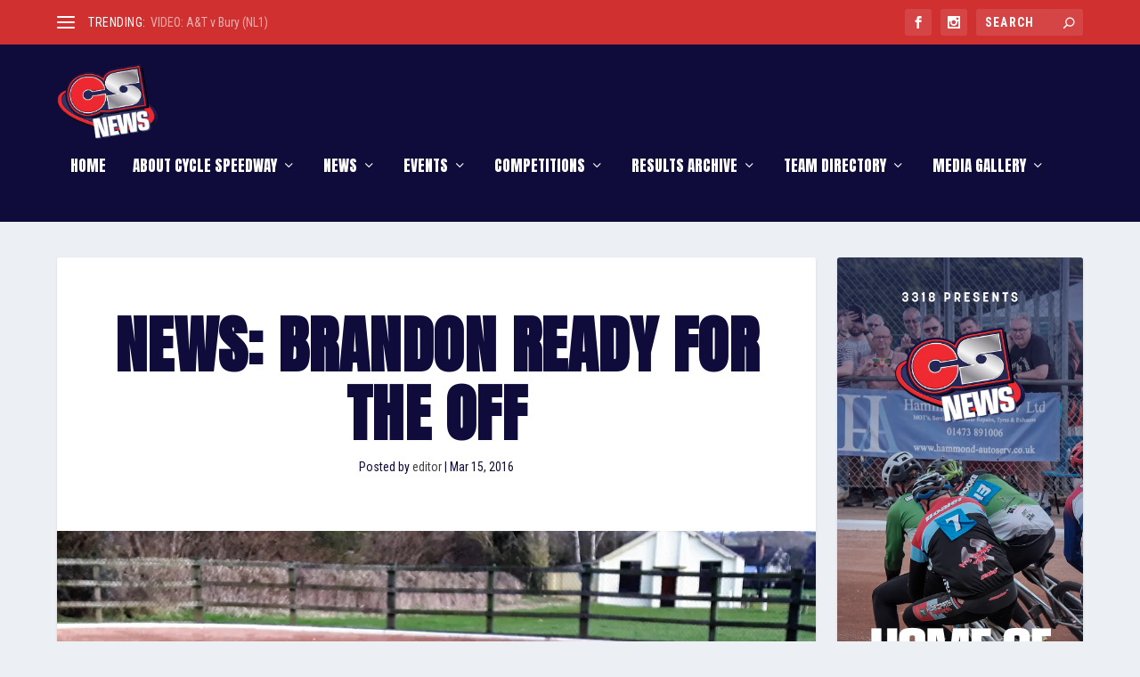

--- FILE ---
content_type: text/html; charset=UTF-8
request_url: https://3318news.co.uk/2016/03/15/news-brandon-ready-off/
body_size: 50491
content:
<!DOCTYPE html>
<!--[if IE 6]>
<html id="ie6" lang="en-US">
<![endif]-->
<!--[if IE 7]>
<html id="ie7" lang="en-US">
<![endif]-->
<!--[if IE 8]>
<html id="ie8" lang="en-US">
<![endif]-->
<!--[if !(IE 6) | !(IE 7) | !(IE 8)  ]><!-->
<html lang="en-US">
<!--<![endif]-->
<head>
	<meta charset="UTF-8" />
			
	<meta http-equiv="X-UA-Compatible" content="IE=edge">
	<link rel="pingback" href="https://3318news.co.uk/xmlrpc.php" />

		<!--[if lt IE 9]>
	<script src="https://3318news.co.uk/wp-content/themes/Extra/scripts/ext/html5.js" type="text/javascript"></script>
	<![endif]-->

	<script type="text/javascript">
		document.documentElement.className = 'js';
	</script>

	<meta name='robots' content='index, follow, max-image-preview:large, max-snippet:-1, max-video-preview:-1' />
<script type="text/javascript">
			let jqueryParams=[],jQuery=function(r){return jqueryParams=[...jqueryParams,r],jQuery},$=function(r){return jqueryParams=[...jqueryParams,r],$};window.jQuery=jQuery,window.$=jQuery;let customHeadScripts=!1;jQuery.fn=jQuery.prototype={},$.fn=jQuery.prototype={},jQuery.noConflict=function(r){if(window.jQuery)return jQuery=window.jQuery,$=window.jQuery,customHeadScripts=!0,jQuery.noConflict},jQuery.ready=function(r){jqueryParams=[...jqueryParams,r]},$.ready=function(r){jqueryParams=[...jqueryParams,r]},jQuery.load=function(r){jqueryParams=[...jqueryParams,r]},$.load=function(r){jqueryParams=[...jqueryParams,r]},jQuery.fn.ready=function(r){jqueryParams=[...jqueryParams,r]},$.fn.ready=function(r){jqueryParams=[...jqueryParams,r]};</script>
	<!-- This site is optimized with the Yoast SEO plugin v26.8 - https://yoast.com/product/yoast-seo-wordpress/ -->
	<title>NEWS: Brandon ready for the off - CS News by 3318</title>
	<link rel="canonical" href="https://3318news.co.uk/2016/03/15/news-brandon-ready-off/" />
	<meta property="og:locale" content="en_US" />
	<meta property="og:type" content="article" />
	<meta property="og:title" content="NEWS: Brandon ready for the off - CS News by 3318" />
	<meta property="og:description" content="One of Cycle Speedway&#8217;s newest clubs have confirmed their opening night fixture. Brandon Bees will race Leicester in a Midland League junior challenge on Tuesday 5th April 2016, at 7.15pm. Work has been on-going most of the winter at the Brandon Rd, Bretford Playing Fields track. Weeds have been attended to, the pits area cleared [&hellip;]" />
	<meta property="og:url" content="https://3318news.co.uk/2016/03/15/news-brandon-ready-off/" />
	<meta property="og:site_name" content="CS News by 3318" />
	<meta property="article:published_time" content="2016-03-15T10:54:06+00:00" />
	<meta property="og:image" content="https://3318news.co.uk/wp-content/uploads/2016/03/Brandon-Track-March-2016.jpg" />
	<meta property="og:image:width" content="4608" />
	<meta property="og:image:height" content="1260" />
	<meta property="og:image:type" content="image/jpeg" />
	<meta name="author" content="editor" />
	<meta name="twitter:label1" content="Written by" />
	<meta name="twitter:data1" content="editor" />
	<meta name="twitter:label2" content="Est. reading time" />
	<meta name="twitter:data2" content="1 minute" />
	<script type="application/ld+json" class="yoast-schema-graph">{"@context":"https://schema.org","@graph":[{"@type":"Article","@id":"https://3318news.co.uk/2016/03/15/news-brandon-ready-off/#article","isPartOf":{"@id":"https://3318news.co.uk/2016/03/15/news-brandon-ready-off/"},"author":{"name":"editor","@id":"https://3318news.co.uk/#/schema/person/497cfa34ed2b3bfc88f327fb317533f1"},"headline":"NEWS: Brandon ready for the off","datePublished":"2016-03-15T10:54:06+00:00","mainEntityOfPage":{"@id":"https://3318news.co.uk/2016/03/15/news-brandon-ready-off/"},"wordCount":269,"image":{"@id":"https://3318news.co.uk/2016/03/15/news-brandon-ready-off/#primaryimage"},"thumbnailUrl":"https://i0.wp.com/3318news.co.uk/wp-content/uploads/2016/03/Brandon-Track-March-2016.jpg?fit=4608%2C1260&ssl=1","keywords":["brandon","featured","ready for the off"],"articleSection":["2016","General News","Midland League","Regional"],"inLanguage":"en-US"},{"@type":"WebPage","@id":"https://3318news.co.uk/2016/03/15/news-brandon-ready-off/","url":"https://3318news.co.uk/2016/03/15/news-brandon-ready-off/","name":"NEWS: Brandon ready for the off - CS News by 3318","isPartOf":{"@id":"https://3318news.co.uk/#website"},"primaryImageOfPage":{"@id":"https://3318news.co.uk/2016/03/15/news-brandon-ready-off/#primaryimage"},"image":{"@id":"https://3318news.co.uk/2016/03/15/news-brandon-ready-off/#primaryimage"},"thumbnailUrl":"https://i0.wp.com/3318news.co.uk/wp-content/uploads/2016/03/Brandon-Track-March-2016.jpg?fit=4608%2C1260&ssl=1","datePublished":"2016-03-15T10:54:06+00:00","author":{"@id":"https://3318news.co.uk/#/schema/person/497cfa34ed2b3bfc88f327fb317533f1"},"breadcrumb":{"@id":"https://3318news.co.uk/2016/03/15/news-brandon-ready-off/#breadcrumb"},"inLanguage":"en-US","potentialAction":[{"@type":"ReadAction","target":["https://3318news.co.uk/2016/03/15/news-brandon-ready-off/"]}]},{"@type":"ImageObject","inLanguage":"en-US","@id":"https://3318news.co.uk/2016/03/15/news-brandon-ready-off/#primaryimage","url":"https://i0.wp.com/3318news.co.uk/wp-content/uploads/2016/03/Brandon-Track-March-2016.jpg?fit=4608%2C1260&ssl=1","contentUrl":"https://i0.wp.com/3318news.co.uk/wp-content/uploads/2016/03/Brandon-Track-March-2016.jpg?fit=4608%2C1260&ssl=1","width":4608,"height":1260,"caption":"Brandon Track"},{"@type":"BreadcrumbList","@id":"https://3318news.co.uk/2016/03/15/news-brandon-ready-off/#breadcrumb","itemListElement":[{"@type":"ListItem","position":1,"name":"Home","item":"https://3318news.co.uk/"},{"@type":"ListItem","position":2,"name":"NEWS: Brandon ready for the off"}]},{"@type":"WebSite","@id":"https://3318news.co.uk/#website","url":"https://3318news.co.uk/","name":"CS News by 3318","description":"CYCLE SPEEDWAY NEWS, REPORTS, PICTURES AND VIDEOS FROM ALL THE ACTION","potentialAction":[{"@type":"SearchAction","target":{"@type":"EntryPoint","urlTemplate":"https://3318news.co.uk/?s={search_term_string}"},"query-input":{"@type":"PropertyValueSpecification","valueRequired":true,"valueName":"search_term_string"}}],"inLanguage":"en-US"},{"@type":"Person","@id":"https://3318news.co.uk/#/schema/person/497cfa34ed2b3bfc88f327fb317533f1","name":"editor","image":{"@type":"ImageObject","inLanguage":"en-US","@id":"https://3318news.co.uk/#/schema/person/image/","url":"https://secure.gravatar.com/avatar/52e8fcb411f773f73febb0a33da8c01c6f8316404650b0b8c71659a7ee5676da?s=96&d=mm&r=g","contentUrl":"https://secure.gravatar.com/avatar/52e8fcb411f773f73febb0a33da8c01c6f8316404650b0b8c71659a7ee5676da?s=96&d=mm&r=g","caption":"editor"},"url":"https://3318news.co.uk/author/3318-editor/"}]}</script>
	<!-- / Yoast SEO plugin. -->


<link rel='dns-prefetch' href='//secure.gravatar.com' />
<link rel='dns-prefetch' href='//stats.wp.com' />
<link rel='dns-prefetch' href='//fonts.googleapis.com' />
<link rel='dns-prefetch' href='//v0.wordpress.com' />
<link rel='preconnect' href='//i0.wp.com' />
<link rel="alternate" type="application/rss+xml" title="CS News by 3318 &raquo; Feed" href="https://3318news.co.uk/feed/" />
<link rel="alternate" type="application/rss+xml" title="CS News by 3318 &raquo; Comments Feed" href="https://3318news.co.uk/comments/feed/" />
<meta content="Extra v.4.27.4" name="generator"/><!-- 3318news.co.uk is managing ads with Advanced Ads 2.0.16 – https://wpadvancedads.com/ --><script id="advads-ready">
			window.advanced_ads_ready=function(e,a){a=a||"complete";var d=function(e){return"interactive"===a?"loading"!==e:"complete"===e};d(document.readyState)?e():document.addEventListener("readystatechange",(function(a){d(a.target.readyState)&&e()}),{once:"interactive"===a})},window.advanced_ads_ready_queue=window.advanced_ads_ready_queue||[];		</script>
		<link rel='stylesheet' id='jetpack_related-posts-css' href='https://3318news.co.uk/wp-content/plugins/jetpack/modules/related-posts/related-posts.css?ver=20240116' type='text/css' media='all' />
<link rel='stylesheet' id='sbi_styles-css' href='https://3318news.co.uk/wp-content/plugins/instagram-feed/css/sbi-styles.min.css?ver=6.8.0' type='text/css' media='all' />
<link rel='stylesheet' id='wp-block-library-css' href='https://3318news.co.uk/wp-includes/css/dist/block-library/style.min.css?ver=e7f518b4c172e156bfcb861b420eccc4' type='text/css' media='all' />
<style id='wp-block-library-theme-inline-css' type='text/css'>
.wp-block-audio :where(figcaption){color:#555;font-size:13px;text-align:center}.is-dark-theme .wp-block-audio :where(figcaption){color:#ffffffa6}.wp-block-audio{margin:0 0 1em}.wp-block-code{border:1px solid #ccc;border-radius:4px;font-family:Menlo,Consolas,monaco,monospace;padding:.8em 1em}.wp-block-embed :where(figcaption){color:#555;font-size:13px;text-align:center}.is-dark-theme .wp-block-embed :where(figcaption){color:#ffffffa6}.wp-block-embed{margin:0 0 1em}.blocks-gallery-caption{color:#555;font-size:13px;text-align:center}.is-dark-theme .blocks-gallery-caption{color:#ffffffa6}:root :where(.wp-block-image figcaption){color:#555;font-size:13px;text-align:center}.is-dark-theme :root :where(.wp-block-image figcaption){color:#ffffffa6}.wp-block-image{margin:0 0 1em}.wp-block-pullquote{border-bottom:4px solid;border-top:4px solid;color:currentColor;margin-bottom:1.75em}.wp-block-pullquote cite,.wp-block-pullquote footer,.wp-block-pullquote__citation{color:currentColor;font-size:.8125em;font-style:normal;text-transform:uppercase}.wp-block-quote{border-left:.25em solid;margin:0 0 1.75em;padding-left:1em}.wp-block-quote cite,.wp-block-quote footer{color:currentColor;font-size:.8125em;font-style:normal;position:relative}.wp-block-quote:where(.has-text-align-right){border-left:none;border-right:.25em solid;padding-left:0;padding-right:1em}.wp-block-quote:where(.has-text-align-center){border:none;padding-left:0}.wp-block-quote.is-large,.wp-block-quote.is-style-large,.wp-block-quote:where(.is-style-plain){border:none}.wp-block-search .wp-block-search__label{font-weight:700}.wp-block-search__button{border:1px solid #ccc;padding:.375em .625em}:where(.wp-block-group.has-background){padding:1.25em 2.375em}.wp-block-separator.has-css-opacity{opacity:.4}.wp-block-separator{border:none;border-bottom:2px solid;margin-left:auto;margin-right:auto}.wp-block-separator.has-alpha-channel-opacity{opacity:1}.wp-block-separator:not(.is-style-wide):not(.is-style-dots){width:100px}.wp-block-separator.has-background:not(.is-style-dots){border-bottom:none;height:1px}.wp-block-separator.has-background:not(.is-style-wide):not(.is-style-dots){height:2px}.wp-block-table{margin:0 0 1em}.wp-block-table td,.wp-block-table th{word-break:normal}.wp-block-table :where(figcaption){color:#555;font-size:13px;text-align:center}.is-dark-theme .wp-block-table :where(figcaption){color:#ffffffa6}.wp-block-video :where(figcaption){color:#555;font-size:13px;text-align:center}.is-dark-theme .wp-block-video :where(figcaption){color:#ffffffa6}.wp-block-video{margin:0 0 1em}:root :where(.wp-block-template-part.has-background){margin-bottom:0;margin-top:0;padding:1.25em 2.375em}
</style>
<link rel='stylesheet' id='mediaelement-css' href='https://3318news.co.uk/wp-includes/js/mediaelement/mediaelementplayer-legacy.min.css?ver=4.2.17' type='text/css' media='all' />
<link rel='stylesheet' id='wp-mediaelement-css' href='https://3318news.co.uk/wp-includes/js/mediaelement/wp-mediaelement.min.css?ver=e7f518b4c172e156bfcb861b420eccc4' type='text/css' media='all' />
<style id='jetpack-sharing-buttons-style-inline-css' type='text/css'>
.jetpack-sharing-buttons__services-list{display:flex;flex-direction:row;flex-wrap:wrap;gap:0;list-style-type:none;margin:5px;padding:0}.jetpack-sharing-buttons__services-list.has-small-icon-size{font-size:12px}.jetpack-sharing-buttons__services-list.has-normal-icon-size{font-size:16px}.jetpack-sharing-buttons__services-list.has-large-icon-size{font-size:24px}.jetpack-sharing-buttons__services-list.has-huge-icon-size{font-size:36px}@media print{.jetpack-sharing-buttons__services-list{display:none!important}}.editor-styles-wrapper .wp-block-jetpack-sharing-buttons{gap:0;padding-inline-start:0}ul.jetpack-sharing-buttons__services-list.has-background{padding:1.25em 2.375em}
</style>
<style id='global-styles-inline-css' type='text/css'>
:root{--wp--preset--aspect-ratio--square: 1;--wp--preset--aspect-ratio--4-3: 4/3;--wp--preset--aspect-ratio--3-4: 3/4;--wp--preset--aspect-ratio--3-2: 3/2;--wp--preset--aspect-ratio--2-3: 2/3;--wp--preset--aspect-ratio--16-9: 16/9;--wp--preset--aspect-ratio--9-16: 9/16;--wp--preset--color--black: #000000;--wp--preset--color--cyan-bluish-gray: #abb8c3;--wp--preset--color--white: #ffffff;--wp--preset--color--pale-pink: #f78da7;--wp--preset--color--vivid-red: #cf2e2e;--wp--preset--color--luminous-vivid-orange: #ff6900;--wp--preset--color--luminous-vivid-amber: #fcb900;--wp--preset--color--light-green-cyan: #7bdcb5;--wp--preset--color--vivid-green-cyan: #00d084;--wp--preset--color--pale-cyan-blue: #8ed1fc;--wp--preset--color--vivid-cyan-blue: #0693e3;--wp--preset--color--vivid-purple: #9b51e0;--wp--preset--gradient--vivid-cyan-blue-to-vivid-purple: linear-gradient(135deg,rgba(6,147,227,1) 0%,rgb(155,81,224) 100%);--wp--preset--gradient--light-green-cyan-to-vivid-green-cyan: linear-gradient(135deg,rgb(122,220,180) 0%,rgb(0,208,130) 100%);--wp--preset--gradient--luminous-vivid-amber-to-luminous-vivid-orange: linear-gradient(135deg,rgba(252,185,0,1) 0%,rgba(255,105,0,1) 100%);--wp--preset--gradient--luminous-vivid-orange-to-vivid-red: linear-gradient(135deg,rgba(255,105,0,1) 0%,rgb(207,46,46) 100%);--wp--preset--gradient--very-light-gray-to-cyan-bluish-gray: linear-gradient(135deg,rgb(238,238,238) 0%,rgb(169,184,195) 100%);--wp--preset--gradient--cool-to-warm-spectrum: linear-gradient(135deg,rgb(74,234,220) 0%,rgb(151,120,209) 20%,rgb(207,42,186) 40%,rgb(238,44,130) 60%,rgb(251,105,98) 80%,rgb(254,248,76) 100%);--wp--preset--gradient--blush-light-purple: linear-gradient(135deg,rgb(255,206,236) 0%,rgb(152,150,240) 100%);--wp--preset--gradient--blush-bordeaux: linear-gradient(135deg,rgb(254,205,165) 0%,rgb(254,45,45) 50%,rgb(107,0,62) 100%);--wp--preset--gradient--luminous-dusk: linear-gradient(135deg,rgb(255,203,112) 0%,rgb(199,81,192) 50%,rgb(65,88,208) 100%);--wp--preset--gradient--pale-ocean: linear-gradient(135deg,rgb(255,245,203) 0%,rgb(182,227,212) 50%,rgb(51,167,181) 100%);--wp--preset--gradient--electric-grass: linear-gradient(135deg,rgb(202,248,128) 0%,rgb(113,206,126) 100%);--wp--preset--gradient--midnight: linear-gradient(135deg,rgb(2,3,129) 0%,rgb(40,116,252) 100%);--wp--preset--font-size--small: 13px;--wp--preset--font-size--medium: 20px;--wp--preset--font-size--large: 36px;--wp--preset--font-size--x-large: 42px;--wp--preset--spacing--20: 0.44rem;--wp--preset--spacing--30: 0.67rem;--wp--preset--spacing--40: 1rem;--wp--preset--spacing--50: 1.5rem;--wp--preset--spacing--60: 2.25rem;--wp--preset--spacing--70: 3.38rem;--wp--preset--spacing--80: 5.06rem;--wp--preset--shadow--natural: 6px 6px 9px rgba(0, 0, 0, 0.2);--wp--preset--shadow--deep: 12px 12px 50px rgba(0, 0, 0, 0.4);--wp--preset--shadow--sharp: 6px 6px 0px rgba(0, 0, 0, 0.2);--wp--preset--shadow--outlined: 6px 6px 0px -3px rgba(255, 255, 255, 1), 6px 6px rgba(0, 0, 0, 1);--wp--preset--shadow--crisp: 6px 6px 0px rgba(0, 0, 0, 1);}:root { --wp--style--global--content-size: 856px;--wp--style--global--wide-size: 1280px; }:where(body) { margin: 0; }.wp-site-blocks > .alignleft { float: left; margin-right: 2em; }.wp-site-blocks > .alignright { float: right; margin-left: 2em; }.wp-site-blocks > .aligncenter { justify-content: center; margin-left: auto; margin-right: auto; }:where(.is-layout-flex){gap: 0.5em;}:where(.is-layout-grid){gap: 0.5em;}.is-layout-flow > .alignleft{float: left;margin-inline-start: 0;margin-inline-end: 2em;}.is-layout-flow > .alignright{float: right;margin-inline-start: 2em;margin-inline-end: 0;}.is-layout-flow > .aligncenter{margin-left: auto !important;margin-right: auto !important;}.is-layout-constrained > .alignleft{float: left;margin-inline-start: 0;margin-inline-end: 2em;}.is-layout-constrained > .alignright{float: right;margin-inline-start: 2em;margin-inline-end: 0;}.is-layout-constrained > .aligncenter{margin-left: auto !important;margin-right: auto !important;}.is-layout-constrained > :where(:not(.alignleft):not(.alignright):not(.alignfull)){max-width: var(--wp--style--global--content-size);margin-left: auto !important;margin-right: auto !important;}.is-layout-constrained > .alignwide{max-width: var(--wp--style--global--wide-size);}body .is-layout-flex{display: flex;}.is-layout-flex{flex-wrap: wrap;align-items: center;}.is-layout-flex > :is(*, div){margin: 0;}body .is-layout-grid{display: grid;}.is-layout-grid > :is(*, div){margin: 0;}body{padding-top: 0px;padding-right: 0px;padding-bottom: 0px;padding-left: 0px;}:root :where(.wp-element-button, .wp-block-button__link){background-color: #32373c;border-width: 0;color: #fff;font-family: inherit;font-size: inherit;line-height: inherit;padding: calc(0.667em + 2px) calc(1.333em + 2px);text-decoration: none;}.has-black-color{color: var(--wp--preset--color--black) !important;}.has-cyan-bluish-gray-color{color: var(--wp--preset--color--cyan-bluish-gray) !important;}.has-white-color{color: var(--wp--preset--color--white) !important;}.has-pale-pink-color{color: var(--wp--preset--color--pale-pink) !important;}.has-vivid-red-color{color: var(--wp--preset--color--vivid-red) !important;}.has-luminous-vivid-orange-color{color: var(--wp--preset--color--luminous-vivid-orange) !important;}.has-luminous-vivid-amber-color{color: var(--wp--preset--color--luminous-vivid-amber) !important;}.has-light-green-cyan-color{color: var(--wp--preset--color--light-green-cyan) !important;}.has-vivid-green-cyan-color{color: var(--wp--preset--color--vivid-green-cyan) !important;}.has-pale-cyan-blue-color{color: var(--wp--preset--color--pale-cyan-blue) !important;}.has-vivid-cyan-blue-color{color: var(--wp--preset--color--vivid-cyan-blue) !important;}.has-vivid-purple-color{color: var(--wp--preset--color--vivid-purple) !important;}.has-black-background-color{background-color: var(--wp--preset--color--black) !important;}.has-cyan-bluish-gray-background-color{background-color: var(--wp--preset--color--cyan-bluish-gray) !important;}.has-white-background-color{background-color: var(--wp--preset--color--white) !important;}.has-pale-pink-background-color{background-color: var(--wp--preset--color--pale-pink) !important;}.has-vivid-red-background-color{background-color: var(--wp--preset--color--vivid-red) !important;}.has-luminous-vivid-orange-background-color{background-color: var(--wp--preset--color--luminous-vivid-orange) !important;}.has-luminous-vivid-amber-background-color{background-color: var(--wp--preset--color--luminous-vivid-amber) !important;}.has-light-green-cyan-background-color{background-color: var(--wp--preset--color--light-green-cyan) !important;}.has-vivid-green-cyan-background-color{background-color: var(--wp--preset--color--vivid-green-cyan) !important;}.has-pale-cyan-blue-background-color{background-color: var(--wp--preset--color--pale-cyan-blue) !important;}.has-vivid-cyan-blue-background-color{background-color: var(--wp--preset--color--vivid-cyan-blue) !important;}.has-vivid-purple-background-color{background-color: var(--wp--preset--color--vivid-purple) !important;}.has-black-border-color{border-color: var(--wp--preset--color--black) !important;}.has-cyan-bluish-gray-border-color{border-color: var(--wp--preset--color--cyan-bluish-gray) !important;}.has-white-border-color{border-color: var(--wp--preset--color--white) !important;}.has-pale-pink-border-color{border-color: var(--wp--preset--color--pale-pink) !important;}.has-vivid-red-border-color{border-color: var(--wp--preset--color--vivid-red) !important;}.has-luminous-vivid-orange-border-color{border-color: var(--wp--preset--color--luminous-vivid-orange) !important;}.has-luminous-vivid-amber-border-color{border-color: var(--wp--preset--color--luminous-vivid-amber) !important;}.has-light-green-cyan-border-color{border-color: var(--wp--preset--color--light-green-cyan) !important;}.has-vivid-green-cyan-border-color{border-color: var(--wp--preset--color--vivid-green-cyan) !important;}.has-pale-cyan-blue-border-color{border-color: var(--wp--preset--color--pale-cyan-blue) !important;}.has-vivid-cyan-blue-border-color{border-color: var(--wp--preset--color--vivid-cyan-blue) !important;}.has-vivid-purple-border-color{border-color: var(--wp--preset--color--vivid-purple) !important;}.has-vivid-cyan-blue-to-vivid-purple-gradient-background{background: var(--wp--preset--gradient--vivid-cyan-blue-to-vivid-purple) !important;}.has-light-green-cyan-to-vivid-green-cyan-gradient-background{background: var(--wp--preset--gradient--light-green-cyan-to-vivid-green-cyan) !important;}.has-luminous-vivid-amber-to-luminous-vivid-orange-gradient-background{background: var(--wp--preset--gradient--luminous-vivid-amber-to-luminous-vivid-orange) !important;}.has-luminous-vivid-orange-to-vivid-red-gradient-background{background: var(--wp--preset--gradient--luminous-vivid-orange-to-vivid-red) !important;}.has-very-light-gray-to-cyan-bluish-gray-gradient-background{background: var(--wp--preset--gradient--very-light-gray-to-cyan-bluish-gray) !important;}.has-cool-to-warm-spectrum-gradient-background{background: var(--wp--preset--gradient--cool-to-warm-spectrum) !important;}.has-blush-light-purple-gradient-background{background: var(--wp--preset--gradient--blush-light-purple) !important;}.has-blush-bordeaux-gradient-background{background: var(--wp--preset--gradient--blush-bordeaux) !important;}.has-luminous-dusk-gradient-background{background: var(--wp--preset--gradient--luminous-dusk) !important;}.has-pale-ocean-gradient-background{background: var(--wp--preset--gradient--pale-ocean) !important;}.has-electric-grass-gradient-background{background: var(--wp--preset--gradient--electric-grass) !important;}.has-midnight-gradient-background{background: var(--wp--preset--gradient--midnight) !important;}.has-small-font-size{font-size: var(--wp--preset--font-size--small) !important;}.has-medium-font-size{font-size: var(--wp--preset--font-size--medium) !important;}.has-large-font-size{font-size: var(--wp--preset--font-size--large) !important;}.has-x-large-font-size{font-size: var(--wp--preset--font-size--x-large) !important;}
:where(.wp-block-post-template.is-layout-flex){gap: 1.25em;}:where(.wp-block-post-template.is-layout-grid){gap: 1.25em;}
:where(.wp-block-columns.is-layout-flex){gap: 2em;}:where(.wp-block-columns.is-layout-grid){gap: 2em;}
:root :where(.wp-block-pullquote){font-size: 1.5em;line-height: 1.6;}
</style>
<link rel='stylesheet' id='wc-shortcodes-style-css' href='https://3318news.co.uk/wp-content/plugins/wc-shortcodes/public/assets/css/style.css?ver=3.46' type='text/css' media='all' />
<link rel='stylesheet' id='extra-fonts-css' href='https://fonts.googleapis.com/css?family=Open+Sans:300italic,400italic,600italic,700italic,800italic,400,300,600,700,800&#038;subset=latin,latin-ext' type='text/css' media='all' />
<link rel='stylesheet' id='extra-style-css' href='https://3318news.co.uk/wp-content/themes/Extra/style.min.css?ver=4.27.4' type='text/css' media='all' />
<style id='extra-dynamic-critical-inline-css' type='text/css'>
@font-face{font-family:ETmodules;font-display:block;src:url(//3318news.co.uk/wp-content/themes/Extra/core/admin/fonts/modules/base/modules.eot);src:url(//3318news.co.uk/wp-content/themes/Extra/core/admin/fonts/modules/base/modules.eot?#iefix) format("embedded-opentype"),url(//3318news.co.uk/wp-content/themes/Extra/core/admin/fonts/modules/base/modules.woff) format("woff"),url(//3318news.co.uk/wp-content/themes/Extra/core/admin/fonts/modules/base/modules.ttf) format("truetype"),url(//3318news.co.uk/wp-content/themes/Extra/core/admin/fonts/modules/base/modules.svg#ETmodules) format("svg");font-weight:400;font-style:normal}
.et_audio_content,.et_link_content,.et_quote_content{background-color:#2ea3f2}.et_pb_post .et-pb-controllers a{margin-bottom:10px}.format-gallery .et-pb-controllers{bottom:0}.et_pb_blog_grid .et_audio_content{margin-bottom:19px}.et_pb_row .et_pb_blog_grid .et_pb_post .et_pb_slide{min-height:180px}.et_audio_content .wp-block-audio{margin:0;padding:0}.et_audio_content h2{line-height:44px}.et_pb_column_1_2 .et_audio_content h2,.et_pb_column_1_3 .et_audio_content h2,.et_pb_column_1_4 .et_audio_content h2,.et_pb_column_1_5 .et_audio_content h2,.et_pb_column_1_6 .et_audio_content h2,.et_pb_column_2_5 .et_audio_content h2,.et_pb_column_3_5 .et_audio_content h2,.et_pb_column_3_8 .et_audio_content h2{margin-bottom:9px;margin-top:0}.et_pb_column_1_2 .et_audio_content,.et_pb_column_3_5 .et_audio_content{padding:35px 40px}.et_pb_column_1_2 .et_audio_content h2,.et_pb_column_3_5 .et_audio_content h2{line-height:32px}.et_pb_column_1_3 .et_audio_content,.et_pb_column_1_4 .et_audio_content,.et_pb_column_1_5 .et_audio_content,.et_pb_column_1_6 .et_audio_content,.et_pb_column_2_5 .et_audio_content,.et_pb_column_3_8 .et_audio_content{padding:35px 20px}.et_pb_column_1_3 .et_audio_content h2,.et_pb_column_1_4 .et_audio_content h2,.et_pb_column_1_5 .et_audio_content h2,.et_pb_column_1_6 .et_audio_content h2,.et_pb_column_2_5 .et_audio_content h2,.et_pb_column_3_8 .et_audio_content h2{font-size:18px;line-height:26px}article.et_pb_has_overlay .et_pb_blog_image_container{position:relative}.et_pb_post>.et_main_video_container{position:relative;margin-bottom:30px}.et_pb_post .et_pb_video_overlay .et_pb_video_play{color:#fff}.et_pb_post .et_pb_video_overlay_hover:hover{background:rgba(0,0,0,.6)}.et_audio_content,.et_link_content,.et_quote_content{text-align:center;word-wrap:break-word;position:relative;padding:50px 60px}.et_audio_content h2,.et_link_content a.et_link_main_url,.et_link_content h2,.et_quote_content blockquote cite,.et_quote_content blockquote p{color:#fff!important}.et_quote_main_link{position:absolute;text-indent:-9999px;width:100%;height:100%;display:block;top:0;left:0}.et_quote_content blockquote{padding:0;margin:0;border:none}.et_audio_content h2,.et_link_content h2,.et_quote_content blockquote p{margin-top:0}.et_audio_content h2{margin-bottom:20px}.et_audio_content h2,.et_link_content h2,.et_quote_content blockquote p{line-height:44px}.et_link_content a.et_link_main_url,.et_quote_content blockquote cite{font-size:18px;font-weight:200}.et_quote_content blockquote cite{font-style:normal}.et_pb_column_2_3 .et_quote_content{padding:50px 42px 45px}.et_pb_column_2_3 .et_audio_content,.et_pb_column_2_3 .et_link_content{padding:40px 40px 45px}.et_pb_column_1_2 .et_audio_content,.et_pb_column_1_2 .et_link_content,.et_pb_column_1_2 .et_quote_content,.et_pb_column_3_5 .et_audio_content,.et_pb_column_3_5 .et_link_content,.et_pb_column_3_5 .et_quote_content{padding:35px 40px}.et_pb_column_1_2 .et_quote_content blockquote p,.et_pb_column_3_5 .et_quote_content blockquote p{font-size:26px;line-height:32px}.et_pb_column_1_2 .et_audio_content h2,.et_pb_column_1_2 .et_link_content h2,.et_pb_column_3_5 .et_audio_content h2,.et_pb_column_3_5 .et_link_content h2{line-height:32px}.et_pb_column_1_2 .et_link_content a.et_link_main_url,.et_pb_column_1_2 .et_quote_content blockquote cite,.et_pb_column_3_5 .et_link_content a.et_link_main_url,.et_pb_column_3_5 .et_quote_content blockquote cite{font-size:14px}.et_pb_column_1_3 .et_quote_content,.et_pb_column_1_4 .et_quote_content,.et_pb_column_1_5 .et_quote_content,.et_pb_column_1_6 .et_quote_content,.et_pb_column_2_5 .et_quote_content,.et_pb_column_3_8 .et_quote_content{padding:35px 30px 32px}.et_pb_column_1_3 .et_audio_content,.et_pb_column_1_3 .et_link_content,.et_pb_column_1_4 .et_audio_content,.et_pb_column_1_4 .et_link_content,.et_pb_column_1_5 .et_audio_content,.et_pb_column_1_5 .et_link_content,.et_pb_column_1_6 .et_audio_content,.et_pb_column_1_6 .et_link_content,.et_pb_column_2_5 .et_audio_content,.et_pb_column_2_5 .et_link_content,.et_pb_column_3_8 .et_audio_content,.et_pb_column_3_8 .et_link_content{padding:35px 20px}.et_pb_column_1_3 .et_audio_content h2,.et_pb_column_1_3 .et_link_content h2,.et_pb_column_1_3 .et_quote_content blockquote p,.et_pb_column_1_4 .et_audio_content h2,.et_pb_column_1_4 .et_link_content h2,.et_pb_column_1_4 .et_quote_content blockquote p,.et_pb_column_1_5 .et_audio_content h2,.et_pb_column_1_5 .et_link_content h2,.et_pb_column_1_5 .et_quote_content blockquote p,.et_pb_column_1_6 .et_audio_content h2,.et_pb_column_1_6 .et_link_content h2,.et_pb_column_1_6 .et_quote_content blockquote p,.et_pb_column_2_5 .et_audio_content h2,.et_pb_column_2_5 .et_link_content h2,.et_pb_column_2_5 .et_quote_content blockquote p,.et_pb_column_3_8 .et_audio_content h2,.et_pb_column_3_8 .et_link_content h2,.et_pb_column_3_8 .et_quote_content blockquote p{font-size:18px;line-height:26px}.et_pb_column_1_3 .et_link_content a.et_link_main_url,.et_pb_column_1_3 .et_quote_content blockquote cite,.et_pb_column_1_4 .et_link_content a.et_link_main_url,.et_pb_column_1_4 .et_quote_content blockquote cite,.et_pb_column_1_5 .et_link_content a.et_link_main_url,.et_pb_column_1_5 .et_quote_content blockquote cite,.et_pb_column_1_6 .et_link_content a.et_link_main_url,.et_pb_column_1_6 .et_quote_content blockquote cite,.et_pb_column_2_5 .et_link_content a.et_link_main_url,.et_pb_column_2_5 .et_quote_content blockquote cite,.et_pb_column_3_8 .et_link_content a.et_link_main_url,.et_pb_column_3_8 .et_quote_content blockquote cite{font-size:14px}.et_pb_post .et_pb_gallery_post_type .et_pb_slide{min-height:500px;background-size:cover!important;background-position:top}.format-gallery .et_pb_slider.gallery-not-found .et_pb_slide{box-shadow:inset 0 0 10px rgba(0,0,0,.1)}.format-gallery .et_pb_slider:hover .et-pb-arrow-prev{left:0}.format-gallery .et_pb_slider:hover .et-pb-arrow-next{right:0}.et_pb_post>.et_pb_slider{margin-bottom:30px}.et_pb_column_3_4 .et_pb_post .et_pb_slide{min-height:442px}.et_pb_column_2_3 .et_pb_post .et_pb_slide{min-height:390px}.et_pb_column_1_2 .et_pb_post .et_pb_slide,.et_pb_column_3_5 .et_pb_post .et_pb_slide{min-height:284px}.et_pb_column_1_3 .et_pb_post .et_pb_slide,.et_pb_column_2_5 .et_pb_post .et_pb_slide,.et_pb_column_3_8 .et_pb_post .et_pb_slide{min-height:180px}.et_pb_column_1_4 .et_pb_post .et_pb_slide,.et_pb_column_1_5 .et_pb_post .et_pb_slide,.et_pb_column_1_6 .et_pb_post .et_pb_slide{min-height:125px}.et_pb_portfolio.et_pb_section_parallax .pagination,.et_pb_portfolio.et_pb_section_video .pagination,.et_pb_portfolio_grid.et_pb_section_parallax .pagination,.et_pb_portfolio_grid.et_pb_section_video .pagination{position:relative}.et_pb_bg_layout_light .et_pb_post .post-meta,.et_pb_bg_layout_light .et_pb_post .post-meta a,.et_pb_bg_layout_light .et_pb_post p{color:#666}.et_pb_bg_layout_dark .et_pb_post .post-meta,.et_pb_bg_layout_dark .et_pb_post .post-meta a,.et_pb_bg_layout_dark .et_pb_post p{color:inherit}.et_pb_text_color_dark .et_audio_content h2,.et_pb_text_color_dark .et_link_content a.et_link_main_url,.et_pb_text_color_dark .et_link_content h2,.et_pb_text_color_dark .et_quote_content blockquote cite,.et_pb_text_color_dark .et_quote_content blockquote p{color:#666!important}.et_pb_text_color_dark.et_audio_content h2,.et_pb_text_color_dark.et_link_content a.et_link_main_url,.et_pb_text_color_dark.et_link_content h2,.et_pb_text_color_dark.et_quote_content blockquote cite,.et_pb_text_color_dark.et_quote_content blockquote p{color:#bbb!important}.et_pb_text_color_dark.et_audio_content,.et_pb_text_color_dark.et_link_content,.et_pb_text_color_dark.et_quote_content{background-color:#e8e8e8}@media (min-width:981px) and (max-width:1100px){.et_quote_content{padding:50px 70px 45px}.et_pb_column_2_3 .et_quote_content{padding:50px 50px 45px}.et_pb_column_1_2 .et_quote_content,.et_pb_column_3_5 .et_quote_content{padding:35px 47px 30px}.et_pb_column_1_3 .et_quote_content,.et_pb_column_1_4 .et_quote_content,.et_pb_column_1_5 .et_quote_content,.et_pb_column_1_6 .et_quote_content,.et_pb_column_2_5 .et_quote_content,.et_pb_column_3_8 .et_quote_content{padding:35px 25px 32px}.et_pb_column_4_4 .et_pb_post .et_pb_slide{min-height:534px}.et_pb_column_3_4 .et_pb_post .et_pb_slide{min-height:392px}.et_pb_column_2_3 .et_pb_post .et_pb_slide{min-height:345px}.et_pb_column_1_2 .et_pb_post .et_pb_slide,.et_pb_column_3_5 .et_pb_post .et_pb_slide{min-height:250px}.et_pb_column_1_3 .et_pb_post .et_pb_slide,.et_pb_column_2_5 .et_pb_post .et_pb_slide,.et_pb_column_3_8 .et_pb_post .et_pb_slide{min-height:155px}.et_pb_column_1_4 .et_pb_post .et_pb_slide,.et_pb_column_1_5 .et_pb_post .et_pb_slide,.et_pb_column_1_6 .et_pb_post .et_pb_slide{min-height:108px}}@media (max-width:980px){.et_pb_bg_layout_dark_tablet .et_audio_content h2{color:#fff!important}.et_pb_text_color_dark_tablet.et_audio_content h2{color:#bbb!important}.et_pb_text_color_dark_tablet.et_audio_content{background-color:#e8e8e8}.et_pb_bg_layout_dark_tablet .et_audio_content h2,.et_pb_bg_layout_dark_tablet .et_link_content a.et_link_main_url,.et_pb_bg_layout_dark_tablet .et_link_content h2,.et_pb_bg_layout_dark_tablet .et_quote_content blockquote cite,.et_pb_bg_layout_dark_tablet .et_quote_content blockquote p{color:#fff!important}.et_pb_text_color_dark_tablet .et_audio_content h2,.et_pb_text_color_dark_tablet .et_link_content a.et_link_main_url,.et_pb_text_color_dark_tablet .et_link_content h2,.et_pb_text_color_dark_tablet .et_quote_content blockquote cite,.et_pb_text_color_dark_tablet .et_quote_content blockquote p{color:#666!important}.et_pb_text_color_dark_tablet.et_audio_content h2,.et_pb_text_color_dark_tablet.et_link_content a.et_link_main_url,.et_pb_text_color_dark_tablet.et_link_content h2,.et_pb_text_color_dark_tablet.et_quote_content blockquote cite,.et_pb_text_color_dark_tablet.et_quote_content blockquote p{color:#bbb!important}.et_pb_text_color_dark_tablet.et_audio_content,.et_pb_text_color_dark_tablet.et_link_content,.et_pb_text_color_dark_tablet.et_quote_content{background-color:#e8e8e8}}@media (min-width:768px) and (max-width:980px){.et_audio_content h2{font-size:26px!important;line-height:44px!important;margin-bottom:24px!important}.et_pb_post>.et_pb_gallery_post_type>.et_pb_slides>.et_pb_slide{min-height:384px!important}.et_quote_content{padding:50px 43px 45px!important}.et_quote_content blockquote p{font-size:26px!important;line-height:44px!important}.et_quote_content blockquote cite{font-size:18px!important}.et_link_content{padding:40px 40px 45px}.et_link_content h2{font-size:26px!important;line-height:44px!important}.et_link_content a.et_link_main_url{font-size:18px!important}}@media (max-width:767px){.et_audio_content h2,.et_link_content h2,.et_quote_content,.et_quote_content blockquote p{font-size:20px!important;line-height:26px!important}.et_audio_content,.et_link_content{padding:35px 20px!important}.et_audio_content h2{margin-bottom:9px!important}.et_pb_bg_layout_dark_phone .et_audio_content h2{color:#fff!important}.et_pb_text_color_dark_phone.et_audio_content{background-color:#e8e8e8}.et_link_content a.et_link_main_url,.et_quote_content blockquote cite{font-size:14px!important}.format-gallery .et-pb-controllers{height:auto}.et_pb_post>.et_pb_gallery_post_type>.et_pb_slides>.et_pb_slide{min-height:222px!important}.et_pb_bg_layout_dark_phone .et_audio_content h2,.et_pb_bg_layout_dark_phone .et_link_content a.et_link_main_url,.et_pb_bg_layout_dark_phone .et_link_content h2,.et_pb_bg_layout_dark_phone .et_quote_content blockquote cite,.et_pb_bg_layout_dark_phone .et_quote_content blockquote p{color:#fff!important}.et_pb_text_color_dark_phone .et_audio_content h2,.et_pb_text_color_dark_phone .et_link_content a.et_link_main_url,.et_pb_text_color_dark_phone .et_link_content h2,.et_pb_text_color_dark_phone .et_quote_content blockquote cite,.et_pb_text_color_dark_phone .et_quote_content blockquote p{color:#666!important}.et_pb_text_color_dark_phone.et_audio_content h2,.et_pb_text_color_dark_phone.et_link_content a.et_link_main_url,.et_pb_text_color_dark_phone.et_link_content h2,.et_pb_text_color_dark_phone.et_quote_content blockquote cite,.et_pb_text_color_dark_phone.et_quote_content blockquote p{color:#bbb!important}.et_pb_text_color_dark_phone.et_audio_content,.et_pb_text_color_dark_phone.et_link_content,.et_pb_text_color_dark_phone.et_quote_content{background-color:#e8e8e8}}@media (max-width:479px){.et_pb_column_1_2 .et_pb_carousel_item .et_pb_video_play,.et_pb_column_1_3 .et_pb_carousel_item .et_pb_video_play,.et_pb_column_2_3 .et_pb_carousel_item .et_pb_video_play,.et_pb_column_2_5 .et_pb_carousel_item .et_pb_video_play,.et_pb_column_3_5 .et_pb_carousel_item .et_pb_video_play,.et_pb_column_3_8 .et_pb_carousel_item .et_pb_video_play{font-size:1.5rem;line-height:1.5rem;margin-left:-.75rem;margin-top:-.75rem}.et_audio_content,.et_quote_content{padding:35px 20px!important}.et_pb_post>.et_pb_gallery_post_type>.et_pb_slides>.et_pb_slide{min-height:156px!important}}.et_full_width_page .et_gallery_item{float:left;width:20.875%;margin:0 5.5% 5.5% 0}.et_full_width_page .et_gallery_item:nth-child(3n){margin-right:5.5%}.et_full_width_page .et_gallery_item:nth-child(3n+1){clear:none}.et_full_width_page .et_gallery_item:nth-child(4n){margin-right:0}.et_full_width_page .et_gallery_item:nth-child(4n+1){clear:both}
.et_pb_slider{position:relative;overflow:hidden}.et_pb_slide{padding:0 6%;background-size:cover;background-position:50%;background-repeat:no-repeat}.et_pb_slider .et_pb_slide{display:none;float:left;margin-right:-100%;position:relative;width:100%;text-align:center;list-style:none!important;background-position:50%;background-size:100%;background-size:cover}.et_pb_slider .et_pb_slide:first-child{display:list-item}.et-pb-controllers{position:absolute;bottom:20px;left:0;width:100%;text-align:center;z-index:10}.et-pb-controllers a{display:inline-block;background-color:hsla(0,0%,100%,.5);text-indent:-9999px;border-radius:7px;width:7px;height:7px;margin-right:10px;padding:0;opacity:.5}.et-pb-controllers .et-pb-active-control{opacity:1}.et-pb-controllers a:last-child{margin-right:0}.et-pb-controllers .et-pb-active-control{background-color:#fff}.et_pb_slides .et_pb_temp_slide{display:block}.et_pb_slides:after{content:"";display:block;clear:both;visibility:hidden;line-height:0;height:0;width:0}@media (max-width:980px){.et_pb_bg_layout_light_tablet .et-pb-controllers .et-pb-active-control{background-color:#333}.et_pb_bg_layout_light_tablet .et-pb-controllers a{background-color:rgba(0,0,0,.3)}.et_pb_bg_layout_light_tablet .et_pb_slide_content{color:#333}.et_pb_bg_layout_dark_tablet .et_pb_slide_description{text-shadow:0 1px 3px rgba(0,0,0,.3)}.et_pb_bg_layout_dark_tablet .et_pb_slide_content{color:#fff}.et_pb_bg_layout_dark_tablet .et-pb-controllers .et-pb-active-control{background-color:#fff}.et_pb_bg_layout_dark_tablet .et-pb-controllers a{background-color:hsla(0,0%,100%,.5)}}@media (max-width:767px){.et-pb-controllers{position:absolute;bottom:5%;left:0;width:100%;text-align:center;z-index:10;height:14px}.et_transparent_nav .et_pb_section:first-child .et-pb-controllers{bottom:18px}.et_pb_bg_layout_light_phone.et_pb_slider_with_overlay .et_pb_slide_overlay_container,.et_pb_bg_layout_light_phone.et_pb_slider_with_text_overlay .et_pb_text_overlay_wrapper{background-color:hsla(0,0%,100%,.9)}.et_pb_bg_layout_light_phone .et-pb-controllers .et-pb-active-control{background-color:#333}.et_pb_bg_layout_dark_phone.et_pb_slider_with_overlay .et_pb_slide_overlay_container,.et_pb_bg_layout_dark_phone.et_pb_slider_with_text_overlay .et_pb_text_overlay_wrapper,.et_pb_bg_layout_light_phone .et-pb-controllers a{background-color:rgba(0,0,0,.3)}.et_pb_bg_layout_dark_phone .et-pb-controllers .et-pb-active-control{background-color:#fff}.et_pb_bg_layout_dark_phone .et-pb-controllers a{background-color:hsla(0,0%,100%,.5)}}.et_mobile_device .et_pb_slider_parallax .et_pb_slide,.et_mobile_device .et_pb_slides .et_parallax_bg.et_pb_parallax_css{background-attachment:scroll}
.et-pb-arrow-next,.et-pb-arrow-prev{position:absolute;top:50%;z-index:100;font-size:48px;color:#fff;margin-top:-24px;transition:all .2s ease-in-out;opacity:0}.et_pb_bg_layout_light .et-pb-arrow-next,.et_pb_bg_layout_light .et-pb-arrow-prev{color:#333}.et_pb_slider:hover .et-pb-arrow-prev{left:22px;opacity:1}.et_pb_slider:hover .et-pb-arrow-next{right:22px;opacity:1}.et_pb_bg_layout_light .et-pb-controllers .et-pb-active-control{background-color:#333}.et_pb_bg_layout_light .et-pb-controllers a{background-color:rgba(0,0,0,.3)}.et-pb-arrow-next:hover,.et-pb-arrow-prev:hover{text-decoration:none}.et-pb-arrow-next span,.et-pb-arrow-prev span{display:none}.et-pb-arrow-prev{left:-22px}.et-pb-arrow-next{right:-22px}.et-pb-arrow-prev:before{content:"4"}.et-pb-arrow-next:before{content:"5"}.format-gallery .et-pb-arrow-next,.format-gallery .et-pb-arrow-prev{color:#fff}.et_pb_column_1_3 .et_pb_slider:hover .et-pb-arrow-prev,.et_pb_column_1_4 .et_pb_slider:hover .et-pb-arrow-prev,.et_pb_column_1_5 .et_pb_slider:hover .et-pb-arrow-prev,.et_pb_column_1_6 .et_pb_slider:hover .et-pb-arrow-prev,.et_pb_column_2_5 .et_pb_slider:hover .et-pb-arrow-prev{left:0}.et_pb_column_1_3 .et_pb_slider:hover .et-pb-arrow-next,.et_pb_column_1_4 .et_pb_slider:hover .et-pb-arrow-prev,.et_pb_column_1_5 .et_pb_slider:hover .et-pb-arrow-prev,.et_pb_column_1_6 .et_pb_slider:hover .et-pb-arrow-prev,.et_pb_column_2_5 .et_pb_slider:hover .et-pb-arrow-next{right:0}.et_pb_column_1_4 .et_pb_slider .et_pb_slide,.et_pb_column_1_5 .et_pb_slider .et_pb_slide,.et_pb_column_1_6 .et_pb_slider .et_pb_slide{min-height:170px}.et_pb_column_1_4 .et_pb_slider:hover .et-pb-arrow-next,.et_pb_column_1_5 .et_pb_slider:hover .et-pb-arrow-next,.et_pb_column_1_6 .et_pb_slider:hover .et-pb-arrow-next{right:0}@media (max-width:980px){.et_pb_bg_layout_light_tablet .et-pb-arrow-next,.et_pb_bg_layout_light_tablet .et-pb-arrow-prev{color:#333}.et_pb_bg_layout_dark_tablet .et-pb-arrow-next,.et_pb_bg_layout_dark_tablet .et-pb-arrow-prev{color:#fff}}@media (max-width:767px){.et_pb_slider:hover .et-pb-arrow-prev{left:0;opacity:1}.et_pb_slider:hover .et-pb-arrow-next{right:0;opacity:1}.et_pb_bg_layout_light_phone .et-pb-arrow-next,.et_pb_bg_layout_light_phone .et-pb-arrow-prev{color:#333}.et_pb_bg_layout_dark_phone .et-pb-arrow-next,.et_pb_bg_layout_dark_phone .et-pb-arrow-prev{color:#fff}}.et_mobile_device .et-pb-arrow-prev{left:22px;opacity:1}.et_mobile_device .et-pb-arrow-next{right:22px;opacity:1}@media (max-width:767px){.et_mobile_device .et-pb-arrow-prev{left:0;opacity:1}.et_mobile_device .et-pb-arrow-next{right:0;opacity:1}}
.et_overlay{z-index:-1;position:absolute;top:0;left:0;display:block;width:100%;height:100%;background:hsla(0,0%,100%,.9);opacity:0;pointer-events:none;transition:all .3s;border:1px solid #e5e5e5;box-sizing:border-box;-webkit-backface-visibility:hidden;backface-visibility:hidden;-webkit-font-smoothing:antialiased}.et_overlay:before{color:#2ea3f2;content:"\E050";position:absolute;top:50%;left:50%;transform:translate(-50%,-50%);font-size:32px;transition:all .4s}.et_portfolio_image,.et_shop_image{position:relative;display:block}.et_pb_has_overlay:not(.et_pb_image):hover .et_overlay,.et_portfolio_image:hover .et_overlay,.et_shop_image:hover .et_overlay{z-index:3;opacity:1}#ie7 .et_overlay,#ie8 .et_overlay{display:none}.et_pb_module.et_pb_has_overlay{position:relative}.et_pb_module.et_pb_has_overlay .et_overlay,article.et_pb_has_overlay{border:none}
.et_pb_blog_grid .et_audio_container .mejs-container .mejs-controls .mejs-time span{font-size:14px}.et_audio_container .mejs-container{width:auto!important;min-width:unset!important;height:auto!important}.et_audio_container .mejs-container,.et_audio_container .mejs-container .mejs-controls,.et_audio_container .mejs-embed,.et_audio_container .mejs-embed body{background:none;height:auto}.et_audio_container .mejs-controls .mejs-time-rail .mejs-time-loaded,.et_audio_container .mejs-time.mejs-currenttime-container{display:none!important}.et_audio_container .mejs-time{display:block!important;padding:0;margin-left:10px;margin-right:90px;line-height:inherit}.et_audio_container .mejs-android .mejs-time,.et_audio_container .mejs-ios .mejs-time,.et_audio_container .mejs-ipad .mejs-time,.et_audio_container .mejs-iphone .mejs-time{margin-right:0}.et_audio_container .mejs-controls .mejs-horizontal-volume-slider .mejs-horizontal-volume-total,.et_audio_container .mejs-controls .mejs-time-rail .mejs-time-total{background:hsla(0,0%,100%,.5);border-radius:5px;height:4px;margin:8px 0 0;top:0;right:0;left:auto}.et_audio_container .mejs-controls>div{height:20px!important}.et_audio_container .mejs-controls div.mejs-time-rail{padding-top:0;position:relative;display:block!important;margin-left:42px;margin-right:0}.et_audio_container span.mejs-time-total.mejs-time-slider{display:block!important;position:relative!important;max-width:100%;min-width:unset!important}.et_audio_container .mejs-button.mejs-volume-button{width:auto;height:auto;margin-left:auto;position:absolute;right:59px;bottom:-2px}.et_audio_container .mejs-controls .mejs-horizontal-volume-slider .mejs-horizontal-volume-current,.et_audio_container .mejs-controls .mejs-time-rail .mejs-time-current{background:#fff;height:4px;border-radius:5px}.et_audio_container .mejs-controls .mejs-horizontal-volume-slider .mejs-horizontal-volume-handle,.et_audio_container .mejs-controls .mejs-time-rail .mejs-time-handle{display:block;border:none;width:10px}.et_audio_container .mejs-time-rail .mejs-time-handle-content{border-radius:100%;transform:scale(1)}.et_pb_text_color_dark .et_audio_container .mejs-time-rail .mejs-time-handle-content{border-color:#666}.et_audio_container .mejs-time-rail .mejs-time-hovered{height:4px}.et_audio_container .mejs-controls .mejs-horizontal-volume-slider .mejs-horizontal-volume-handle{background:#fff;border-radius:5px;height:10px;position:absolute;top:-3px}.et_audio_container .mejs-container .mejs-controls .mejs-time span{font-size:18px}.et_audio_container .mejs-controls a.mejs-horizontal-volume-slider{display:block!important;height:19px;margin-left:5px;position:absolute;right:0;bottom:0}.et_audio_container .mejs-controls div.mejs-horizontal-volume-slider{height:4px}.et_audio_container .mejs-playpause-button button,.et_audio_container .mejs-volume-button button{background:none!important;margin:0!important;width:auto!important;height:auto!important;position:relative!important;z-index:99}.et_audio_container .mejs-playpause-button button:before{content:"E"!important;font-size:32px;left:0;top:-8px}.et_audio_container .mejs-playpause-button button:before,.et_audio_container .mejs-volume-button button:before{color:#fff}.et_audio_container .mejs-playpause-button{margin-top:-7px!important;width:auto!important;height:auto!important;position:absolute}.et_audio_container .mejs-controls .mejs-button button:focus{outline:none}.et_audio_container .mejs-playpause-button.mejs-pause button:before{content:"`"!important}.et_audio_container .mejs-volume-button button:before{content:"\E068";font-size:18px}.et_pb_text_color_dark .et_audio_container .mejs-controls .mejs-horizontal-volume-slider .mejs-horizontal-volume-total,.et_pb_text_color_dark .et_audio_container .mejs-controls .mejs-time-rail .mejs-time-total{background:hsla(0,0%,60%,.5)}.et_pb_text_color_dark .et_audio_container .mejs-controls .mejs-horizontal-volume-slider .mejs-horizontal-volume-current,.et_pb_text_color_dark .et_audio_container .mejs-controls .mejs-time-rail .mejs-time-current{background:#999}.et_pb_text_color_dark .et_audio_container .mejs-playpause-button button:before,.et_pb_text_color_dark .et_audio_container .mejs-volume-button button:before{color:#666}.et_pb_text_color_dark .et_audio_container .mejs-controls .mejs-horizontal-volume-slider .mejs-horizontal-volume-handle,.et_pb_text_color_dark .mejs-controls .mejs-time-rail .mejs-time-handle{background:#666}.et_pb_text_color_dark .mejs-container .mejs-controls .mejs-time span{color:#999}.et_pb_column_1_3 .et_audio_container .mejs-container .mejs-controls .mejs-time span,.et_pb_column_1_4 .et_audio_container .mejs-container .mejs-controls .mejs-time span,.et_pb_column_1_5 .et_audio_container .mejs-container .mejs-controls .mejs-time span,.et_pb_column_1_6 .et_audio_container .mejs-container .mejs-controls .mejs-time span,.et_pb_column_2_5 .et_audio_container .mejs-container .mejs-controls .mejs-time span,.et_pb_column_3_8 .et_audio_container .mejs-container .mejs-controls .mejs-time span{font-size:14px}.et_audio_container .mejs-container .mejs-controls{padding:0;flex-wrap:wrap;min-width:unset!important;position:relative}@media (max-width:980px){.et_pb_column_1_3 .et_audio_container .mejs-container .mejs-controls .mejs-time span,.et_pb_column_1_4 .et_audio_container .mejs-container .mejs-controls .mejs-time span,.et_pb_column_1_5 .et_audio_container .mejs-container .mejs-controls .mejs-time span,.et_pb_column_1_6 .et_audio_container .mejs-container .mejs-controls .mejs-time span,.et_pb_column_2_5 .et_audio_container .mejs-container .mejs-controls .mejs-time span,.et_pb_column_3_8 .et_audio_container .mejs-container .mejs-controls .mejs-time span{font-size:18px}.et_pb_bg_layout_dark_tablet .et_audio_container .mejs-controls .mejs-horizontal-volume-slider .mejs-horizontal-volume-total,.et_pb_bg_layout_dark_tablet .et_audio_container .mejs-controls .mejs-time-rail .mejs-time-total{background:hsla(0,0%,100%,.5)}.et_pb_bg_layout_dark_tablet .et_audio_container .mejs-controls .mejs-horizontal-volume-slider .mejs-horizontal-volume-current,.et_pb_bg_layout_dark_tablet .et_audio_container .mejs-controls .mejs-time-rail .mejs-time-current{background:#fff}.et_pb_bg_layout_dark_tablet .et_audio_container .mejs-playpause-button button:before,.et_pb_bg_layout_dark_tablet .et_audio_container .mejs-volume-button button:before{color:#fff}.et_pb_bg_layout_dark_tablet .et_audio_container .mejs-controls .mejs-horizontal-volume-slider .mejs-horizontal-volume-handle,.et_pb_bg_layout_dark_tablet .mejs-controls .mejs-time-rail .mejs-time-handle{background:#fff}.et_pb_bg_layout_dark_tablet .mejs-container .mejs-controls .mejs-time span{color:#fff}.et_pb_text_color_dark_tablet .et_audio_container .mejs-controls .mejs-horizontal-volume-slider .mejs-horizontal-volume-total,.et_pb_text_color_dark_tablet .et_audio_container .mejs-controls .mejs-time-rail .mejs-time-total{background:hsla(0,0%,60%,.5)}.et_pb_text_color_dark_tablet .et_audio_container .mejs-controls .mejs-horizontal-volume-slider .mejs-horizontal-volume-current,.et_pb_text_color_dark_tablet .et_audio_container .mejs-controls .mejs-time-rail .mejs-time-current{background:#999}.et_pb_text_color_dark_tablet .et_audio_container .mejs-playpause-button button:before,.et_pb_text_color_dark_tablet .et_audio_container .mejs-volume-button button:before{color:#666}.et_pb_text_color_dark_tablet .et_audio_container .mejs-controls .mejs-horizontal-volume-slider .mejs-horizontal-volume-handle,.et_pb_text_color_dark_tablet .mejs-controls .mejs-time-rail .mejs-time-handle{background:#666}.et_pb_text_color_dark_tablet .mejs-container .mejs-controls .mejs-time span{color:#999}}@media (max-width:767px){.et_audio_container .mejs-container .mejs-controls .mejs-time span{font-size:14px!important}.et_pb_bg_layout_dark_phone .et_audio_container .mejs-controls .mejs-horizontal-volume-slider .mejs-horizontal-volume-total,.et_pb_bg_layout_dark_phone .et_audio_container .mejs-controls .mejs-time-rail .mejs-time-total{background:hsla(0,0%,100%,.5)}.et_pb_bg_layout_dark_phone .et_audio_container .mejs-controls .mejs-horizontal-volume-slider .mejs-horizontal-volume-current,.et_pb_bg_layout_dark_phone .et_audio_container .mejs-controls .mejs-time-rail .mejs-time-current{background:#fff}.et_pb_bg_layout_dark_phone .et_audio_container .mejs-playpause-button button:before,.et_pb_bg_layout_dark_phone .et_audio_container .mejs-volume-button button:before{color:#fff}.et_pb_bg_layout_dark_phone .et_audio_container .mejs-controls .mejs-horizontal-volume-slider .mejs-horizontal-volume-handle,.et_pb_bg_layout_dark_phone .mejs-controls .mejs-time-rail .mejs-time-handle{background:#fff}.et_pb_bg_layout_dark_phone .mejs-container .mejs-controls .mejs-time span{color:#fff}.et_pb_text_color_dark_phone .et_audio_container .mejs-controls .mejs-horizontal-volume-slider .mejs-horizontal-volume-total,.et_pb_text_color_dark_phone .et_audio_container .mejs-controls .mejs-time-rail .mejs-time-total{background:hsla(0,0%,60%,.5)}.et_pb_text_color_dark_phone .et_audio_container .mejs-controls .mejs-horizontal-volume-slider .mejs-horizontal-volume-current,.et_pb_text_color_dark_phone .et_audio_container .mejs-controls .mejs-time-rail .mejs-time-current{background:#999}.et_pb_text_color_dark_phone .et_audio_container .mejs-playpause-button button:before,.et_pb_text_color_dark_phone .et_audio_container .mejs-volume-button button:before{color:#666}.et_pb_text_color_dark_phone .et_audio_container .mejs-controls .mejs-horizontal-volume-slider .mejs-horizontal-volume-handle,.et_pb_text_color_dark_phone .mejs-controls .mejs-time-rail .mejs-time-handle{background:#666}.et_pb_text_color_dark_phone .mejs-container .mejs-controls .mejs-time span{color:#999}}
.et_pb_video_box{display:block;position:relative;z-index:1;line-height:0}.et_pb_video_box video{width:100%!important;height:auto!important}.et_pb_video_overlay{position:absolute;z-index:10;top:0;left:0;height:100%;width:100%;background-size:cover;background-repeat:no-repeat;background-position:50%;cursor:pointer}.et_pb_video_play:before{font-family:ETmodules;content:"I"}.et_pb_video_play{display:block;position:absolute;z-index:100;color:#fff;left:50%;top:50%}.et_pb_column_1_2 .et_pb_video_play,.et_pb_column_2_3 .et_pb_video_play,.et_pb_column_3_4 .et_pb_video_play,.et_pb_column_3_5 .et_pb_video_play,.et_pb_column_4_4 .et_pb_video_play{font-size:6rem;line-height:6rem;margin-left:-3rem;margin-top:-3rem}.et_pb_column_1_3 .et_pb_video_play,.et_pb_column_1_4 .et_pb_video_play,.et_pb_column_1_5 .et_pb_video_play,.et_pb_column_1_6 .et_pb_video_play,.et_pb_column_2_5 .et_pb_video_play,.et_pb_column_3_8 .et_pb_video_play{font-size:3rem;line-height:3rem;margin-left:-1.5rem;margin-top:-1.5rem}.et_pb_bg_layout_light .et_pb_video_play{color:#333}.et_pb_video_overlay_hover{background:transparent;width:100%;height:100%;position:absolute;z-index:100;transition:all .5s ease-in-out}.et_pb_video .et_pb_video_overlay_hover:hover{background:rgba(0,0,0,.6)}@media (min-width:768px) and (max-width:980px){.et_pb_column_1_3 .et_pb_video_play,.et_pb_column_1_4 .et_pb_video_play,.et_pb_column_1_5 .et_pb_video_play,.et_pb_column_1_6 .et_pb_video_play,.et_pb_column_2_5 .et_pb_video_play,.et_pb_column_3_8 .et_pb_video_play{font-size:6rem;line-height:6rem;margin-left:-3rem;margin-top:-3rem}}@media (max-width:980px){.et_pb_bg_layout_light_tablet .et_pb_video_play{color:#333}}@media (max-width:768px){.et_pb_column_1_2 .et_pb_video_play,.et_pb_column_2_3 .et_pb_video_play,.et_pb_column_3_4 .et_pb_video_play,.et_pb_column_3_5 .et_pb_video_play,.et_pb_column_4_4 .et_pb_video_play{font-size:3rem;line-height:3rem;margin-left:-1.5rem;margin-top:-1.5rem}}@media (max-width:767px){.et_pb_bg_layout_light_phone .et_pb_video_play{color:#333}}
.et_post_gallery{padding:0!important;line-height:1.7!important;list-style:none!important}.et_gallery_item{float:left;width:28.353%;margin:0 7.47% 7.47% 0}.blocks-gallery-item,.et_gallery_item{padding-left:0!important}.blocks-gallery-item:before,.et_gallery_item:before{display:none}.et_gallery_item:nth-child(3n){margin-right:0}.et_gallery_item:nth-child(3n+1){clear:both}
.et_pb_post{margin-bottom:60px;word-wrap:break-word}.et_pb_fullwidth_post_content.et_pb_with_border img,.et_pb_post_content.et_pb_with_border img,.et_pb_with_border .et_pb_post .et_pb_slides,.et_pb_with_border .et_pb_post img:not(.woocommerce-placeholder),.et_pb_with_border.et_pb_posts .et_pb_post,.et_pb_with_border.et_pb_posts_nav span.nav-next a,.et_pb_with_border.et_pb_posts_nav span.nav-previous a{border:0 solid #333}.et_pb_post .entry-content{padding-top:30px}.et_pb_post .entry-featured-image-url{display:block;position:relative;margin-bottom:30px}.et_pb_post .entry-title a,.et_pb_post h2 a{text-decoration:none}.et_pb_post .post-meta{font-size:14px;margin-bottom:6px}.et_pb_post .more,.et_pb_post .post-meta a{text-decoration:none}.et_pb_post .more{color:#82c0c7}.et_pb_posts a.more-link{clear:both;display:block}.et_pb_posts .et_pb_post{position:relative}.et_pb_has_overlay.et_pb_post .et_pb_image_container a{display:block;position:relative;overflow:hidden}.et_pb_image_container img,.et_pb_post a img{vertical-align:bottom;max-width:100%}@media (min-width:981px) and (max-width:1100px){.et_pb_post{margin-bottom:42px}}@media (max-width:980px){.et_pb_post{margin-bottom:42px}.et_pb_bg_layout_light_tablet .et_pb_post .post-meta,.et_pb_bg_layout_light_tablet .et_pb_post .post-meta a,.et_pb_bg_layout_light_tablet .et_pb_post p{color:#666}.et_pb_bg_layout_dark_tablet .et_pb_post .post-meta,.et_pb_bg_layout_dark_tablet .et_pb_post .post-meta a,.et_pb_bg_layout_dark_tablet .et_pb_post p{color:inherit}.et_pb_bg_layout_dark_tablet .comment_postinfo a,.et_pb_bg_layout_dark_tablet .comment_postinfo span{color:#fff}}@media (max-width:767px){.et_pb_post{margin-bottom:42px}.et_pb_post>h2{font-size:18px}.et_pb_bg_layout_light_phone .et_pb_post .post-meta,.et_pb_bg_layout_light_phone .et_pb_post .post-meta a,.et_pb_bg_layout_light_phone .et_pb_post p{color:#666}.et_pb_bg_layout_dark_phone .et_pb_post .post-meta,.et_pb_bg_layout_dark_phone .et_pb_post .post-meta a,.et_pb_bg_layout_dark_phone .et_pb_post p{color:inherit}.et_pb_bg_layout_dark_phone .comment_postinfo a,.et_pb_bg_layout_dark_phone .comment_postinfo span{color:#fff}}@media (max-width:479px){.et_pb_post{margin-bottom:42px}.et_pb_post h2{font-size:16px;padding-bottom:0}.et_pb_post .post-meta{color:#666;font-size:14px}}
@media (min-width:981px){.et_pb_gutters3 .et_pb_column,.et_pb_gutters3.et_pb_row .et_pb_column{margin-right:5.5%}.et_pb_gutters3 .et_pb_column_4_4,.et_pb_gutters3.et_pb_row .et_pb_column_4_4{width:100%}.et_pb_gutters3 .et_pb_column_4_4 .et_pb_module,.et_pb_gutters3.et_pb_row .et_pb_column_4_4 .et_pb_module{margin-bottom:2.75%}.et_pb_gutters3 .et_pb_column_3_4,.et_pb_gutters3.et_pb_row .et_pb_column_3_4{width:73.625%}.et_pb_gutters3 .et_pb_column_3_4 .et_pb_module,.et_pb_gutters3.et_pb_row .et_pb_column_3_4 .et_pb_module{margin-bottom:3.735%}.et_pb_gutters3 .et_pb_column_2_3,.et_pb_gutters3.et_pb_row .et_pb_column_2_3{width:64.833%}.et_pb_gutters3 .et_pb_column_2_3 .et_pb_module,.et_pb_gutters3.et_pb_row .et_pb_column_2_3 .et_pb_module{margin-bottom:4.242%}.et_pb_gutters3 .et_pb_column_3_5,.et_pb_gutters3.et_pb_row .et_pb_column_3_5{width:57.8%}.et_pb_gutters3 .et_pb_column_3_5 .et_pb_module,.et_pb_gutters3.et_pb_row .et_pb_column_3_5 .et_pb_module{margin-bottom:4.758%}.et_pb_gutters3 .et_pb_column_1_2,.et_pb_gutters3.et_pb_row .et_pb_column_1_2{width:47.25%}.et_pb_gutters3 .et_pb_column_1_2 .et_pb_module,.et_pb_gutters3.et_pb_row .et_pb_column_1_2 .et_pb_module{margin-bottom:5.82%}.et_pb_gutters3 .et_pb_column_2_5,.et_pb_gutters3.et_pb_row .et_pb_column_2_5{width:36.7%}.et_pb_gutters3 .et_pb_column_2_5 .et_pb_module,.et_pb_gutters3.et_pb_row .et_pb_column_2_5 .et_pb_module{margin-bottom:7.493%}.et_pb_gutters3 .et_pb_column_1_3,.et_pb_gutters3.et_pb_row .et_pb_column_1_3{width:29.6667%}.et_pb_gutters3 .et_pb_column_1_3 .et_pb_module,.et_pb_gutters3.et_pb_row .et_pb_column_1_3 .et_pb_module{margin-bottom:9.27%}.et_pb_gutters3 .et_pb_column_1_4,.et_pb_gutters3.et_pb_row .et_pb_column_1_4{width:20.875%}.et_pb_gutters3 .et_pb_column_1_4 .et_pb_module,.et_pb_gutters3.et_pb_row .et_pb_column_1_4 .et_pb_module{margin-bottom:13.174%}.et_pb_gutters3 .et_pb_column_1_5,.et_pb_gutters3.et_pb_row .et_pb_column_1_5{width:15.6%}.et_pb_gutters3 .et_pb_column_1_5 .et_pb_module,.et_pb_gutters3.et_pb_row .et_pb_column_1_5 .et_pb_module{margin-bottom:17.628%}.et_pb_gutters3 .et_pb_column_1_6,.et_pb_gutters3.et_pb_row .et_pb_column_1_6{width:12.0833%}.et_pb_gutters3 .et_pb_column_1_6 .et_pb_module,.et_pb_gutters3.et_pb_row .et_pb_column_1_6 .et_pb_module{margin-bottom:22.759%}.et_pb_gutters3 .et_full_width_page.woocommerce-page ul.products li.product{width:20.875%;margin-right:5.5%;margin-bottom:5.5%}.et_pb_gutters3.et_left_sidebar.woocommerce-page #main-content ul.products li.product,.et_pb_gutters3.et_right_sidebar.woocommerce-page #main-content ul.products li.product{width:28.353%;margin-right:7.47%}.et_pb_gutters3.et_left_sidebar.woocommerce-page #main-content ul.products.columns-1 li.product,.et_pb_gutters3.et_right_sidebar.woocommerce-page #main-content ul.products.columns-1 li.product{width:100%;margin-right:0}.et_pb_gutters3.et_left_sidebar.woocommerce-page #main-content ul.products.columns-2 li.product,.et_pb_gutters3.et_right_sidebar.woocommerce-page #main-content ul.products.columns-2 li.product{width:48%;margin-right:4%}.et_pb_gutters3.et_left_sidebar.woocommerce-page #main-content ul.products.columns-2 li:nth-child(2n+2),.et_pb_gutters3.et_right_sidebar.woocommerce-page #main-content ul.products.columns-2 li:nth-child(2n+2){margin-right:0}.et_pb_gutters3.et_left_sidebar.woocommerce-page #main-content ul.products.columns-2 li:nth-child(3n+1),.et_pb_gutters3.et_right_sidebar.woocommerce-page #main-content ul.products.columns-2 li:nth-child(3n+1){clear:none}}
@media (min-width:981px){.et_pb_gutter.et_pb_gutters1 #left-area{width:75%}.et_pb_gutter.et_pb_gutters1 #sidebar{width:25%}.et_pb_gutters1.et_right_sidebar #left-area{padding-right:0}.et_pb_gutters1.et_left_sidebar #left-area{padding-left:0}.et_pb_gutter.et_pb_gutters1.et_right_sidebar #main-content .container:before{right:25%!important}.et_pb_gutter.et_pb_gutters1.et_left_sidebar #main-content .container:before{left:25%!important}.et_pb_gutters1 .et_pb_column,.et_pb_gutters1.et_pb_row .et_pb_column{margin-right:0}.et_pb_gutters1 .et_pb_column_4_4,.et_pb_gutters1.et_pb_row .et_pb_column_4_4{width:100%}.et_pb_gutters1 .et_pb_column_4_4 .et_pb_module,.et_pb_gutters1.et_pb_row .et_pb_column_4_4 .et_pb_module{margin-bottom:0}.et_pb_gutters1 .et_pb_column_3_4,.et_pb_gutters1.et_pb_row .et_pb_column_3_4{width:75%}.et_pb_gutters1 .et_pb_column_3_4 .et_pb_module,.et_pb_gutters1.et_pb_row .et_pb_column_3_4 .et_pb_module{margin-bottom:0}.et_pb_gutters1 .et_pb_column_2_3,.et_pb_gutters1.et_pb_row .et_pb_column_2_3{width:66.667%}.et_pb_gutters1 .et_pb_column_2_3 .et_pb_module,.et_pb_gutters1.et_pb_row .et_pb_column_2_3 .et_pb_module{margin-bottom:0}.et_pb_gutters1 .et_pb_column_3_5,.et_pb_gutters1.et_pb_row .et_pb_column_3_5{width:60%}.et_pb_gutters1 .et_pb_column_3_5 .et_pb_module,.et_pb_gutters1.et_pb_row .et_pb_column_3_5 .et_pb_module{margin-bottom:0}.et_pb_gutters1 .et_pb_column_1_2,.et_pb_gutters1.et_pb_row .et_pb_column_1_2{width:50%}.et_pb_gutters1 .et_pb_column_1_2 .et_pb_module,.et_pb_gutters1.et_pb_row .et_pb_column_1_2 .et_pb_module{margin-bottom:0}.et_pb_gutters1 .et_pb_column_2_5,.et_pb_gutters1.et_pb_row .et_pb_column_2_5{width:40%}.et_pb_gutters1 .et_pb_column_2_5 .et_pb_module,.et_pb_gutters1.et_pb_row .et_pb_column_2_5 .et_pb_module{margin-bottom:0}.et_pb_gutters1 .et_pb_column_1_3,.et_pb_gutters1.et_pb_row .et_pb_column_1_3{width:33.3333%}.et_pb_gutters1 .et_pb_column_1_3 .et_pb_module,.et_pb_gutters1.et_pb_row .et_pb_column_1_3 .et_pb_module{margin-bottom:0}.et_pb_gutters1 .et_pb_column_1_4,.et_pb_gutters1.et_pb_row .et_pb_column_1_4{width:25%}.et_pb_gutters1 .et_pb_column_1_4 .et_pb_module,.et_pb_gutters1.et_pb_row .et_pb_column_1_4 .et_pb_module{margin-bottom:0}.et_pb_gutters1 .et_pb_column_1_5,.et_pb_gutters1.et_pb_row .et_pb_column_1_5{width:20%}.et_pb_gutters1 .et_pb_column_1_5 .et_pb_module,.et_pb_gutters1.et_pb_row .et_pb_column_1_5 .et_pb_module{margin-bottom:0}.et_pb_gutters1 .et_pb_column_1_6,.et_pb_gutters1.et_pb_row .et_pb_column_1_6{width:16.6667%}.et_pb_gutters1 .et_pb_column_1_6 .et_pb_module,.et_pb_gutters1.et_pb_row .et_pb_column_1_6 .et_pb_module{margin-bottom:0}.et_pb_gutters1 .et_full_width_page.woocommerce-page ul.products li.product{width:25%;margin-right:0;margin-bottom:0}.et_pb_gutters1.et_left_sidebar.woocommerce-page #main-content ul.products li.product,.et_pb_gutters1.et_right_sidebar.woocommerce-page #main-content ul.products li.product{width:33.333%;margin-right:0}}@media (max-width:980px){.et_pb_gutters1 .et_pb_column,.et_pb_gutters1 .et_pb_column .et_pb_module,.et_pb_gutters1.et_pb_row .et_pb_column,.et_pb_gutters1.et_pb_row .et_pb_column .et_pb_module{margin-bottom:0}.et_pb_gutters1 .et_pb_row_1-2_1-4_1-4>.et_pb_column.et_pb_column_1_4,.et_pb_gutters1 .et_pb_row_1-4_1-4>.et_pb_column.et_pb_column_1_4,.et_pb_gutters1 .et_pb_row_1-4_1-4_1-2>.et_pb_column.et_pb_column_1_4,.et_pb_gutters1 .et_pb_row_1-5_1-5_3-5>.et_pb_column.et_pb_column_1_5,.et_pb_gutters1 .et_pb_row_3-5_1-5_1-5>.et_pb_column.et_pb_column_1_5,.et_pb_gutters1 .et_pb_row_4col>.et_pb_column.et_pb_column_1_4,.et_pb_gutters1 .et_pb_row_5col>.et_pb_column.et_pb_column_1_5,.et_pb_gutters1.et_pb_row_1-2_1-4_1-4>.et_pb_column.et_pb_column_1_4,.et_pb_gutters1.et_pb_row_1-4_1-4>.et_pb_column.et_pb_column_1_4,.et_pb_gutters1.et_pb_row_1-4_1-4_1-2>.et_pb_column.et_pb_column_1_4,.et_pb_gutters1.et_pb_row_1-5_1-5_3-5>.et_pb_column.et_pb_column_1_5,.et_pb_gutters1.et_pb_row_3-5_1-5_1-5>.et_pb_column.et_pb_column_1_5,.et_pb_gutters1.et_pb_row_4col>.et_pb_column.et_pb_column_1_4,.et_pb_gutters1.et_pb_row_5col>.et_pb_column.et_pb_column_1_5{width:50%;margin-right:0}.et_pb_gutters1 .et_pb_row_1-2_1-6_1-6_1-6>.et_pb_column.et_pb_column_1_6,.et_pb_gutters1 .et_pb_row_1-6_1-6_1-6>.et_pb_column.et_pb_column_1_6,.et_pb_gutters1 .et_pb_row_1-6_1-6_1-6_1-2>.et_pb_column.et_pb_column_1_6,.et_pb_gutters1 .et_pb_row_6col>.et_pb_column.et_pb_column_1_6,.et_pb_gutters1.et_pb_row_1-2_1-6_1-6_1-6>.et_pb_column.et_pb_column_1_6,.et_pb_gutters1.et_pb_row_1-6_1-6_1-6>.et_pb_column.et_pb_column_1_6,.et_pb_gutters1.et_pb_row_1-6_1-6_1-6_1-2>.et_pb_column.et_pb_column_1_6,.et_pb_gutters1.et_pb_row_6col>.et_pb_column.et_pb_column_1_6{width:33.333%;margin-right:0}.et_pb_gutters1 .et_pb_row_1-6_1-6_1-6_1-6>.et_pb_column.et_pb_column_1_6,.et_pb_gutters1.et_pb_row_1-6_1-6_1-6_1-6>.et_pb_column.et_pb_column_1_6{width:50%;margin-right:0}}@media (max-width:767px){.et_pb_gutters1 .et_pb_column,.et_pb_gutters1 .et_pb_column .et_pb_module,.et_pb_gutters1.et_pb_row .et_pb_column,.et_pb_gutters1.et_pb_row .et_pb_column .et_pb_module{margin-bottom:0}}@media (max-width:479px){.et_pb_gutters1 .et_pb_column,.et_pb_gutters1.et_pb_row .et_pb_column{margin:0!important}.et_pb_gutters1 .et_pb_column .et_pb_module,.et_pb_gutters1.et_pb_row .et_pb_column .et_pb_module{margin-bottom:0}}
@-webkit-keyframes fadeOutTop{0%{opacity:1;transform:translatey(0)}to{opacity:0;transform:translatey(-60%)}}@keyframes fadeOutTop{0%{opacity:1;transform:translatey(0)}to{opacity:0;transform:translatey(-60%)}}@-webkit-keyframes fadeInTop{0%{opacity:0;transform:translatey(-60%)}to{opacity:1;transform:translatey(0)}}@keyframes fadeInTop{0%{opacity:0;transform:translatey(-60%)}to{opacity:1;transform:translatey(0)}}@-webkit-keyframes fadeInBottom{0%{opacity:0;transform:translatey(60%)}to{opacity:1;transform:translatey(0)}}@keyframes fadeInBottom{0%{opacity:0;transform:translatey(60%)}to{opacity:1;transform:translatey(0)}}@-webkit-keyframes fadeOutBottom{0%{opacity:1;transform:translatey(0)}to{opacity:0;transform:translatey(60%)}}@keyframes fadeOutBottom{0%{opacity:1;transform:translatey(0)}to{opacity:0;transform:translatey(60%)}}@-webkit-keyframes Grow{0%{opacity:0;transform:scaleY(.5)}to{opacity:1;transform:scale(1)}}@keyframes Grow{0%{opacity:0;transform:scaleY(.5)}to{opacity:1;transform:scale(1)}}/*!
	  * Animate.css - http://daneden.me/animate
	  * Licensed under the MIT license - http://opensource.org/licenses/MIT
	  * Copyright (c) 2015 Daniel Eden
	 */@-webkit-keyframes flipInX{0%{transform:perspective(400px) rotateX(90deg);-webkit-animation-timing-function:ease-in;animation-timing-function:ease-in;opacity:0}40%{transform:perspective(400px) rotateX(-20deg);-webkit-animation-timing-function:ease-in;animation-timing-function:ease-in}60%{transform:perspective(400px) rotateX(10deg);opacity:1}80%{transform:perspective(400px) rotateX(-5deg)}to{transform:perspective(400px)}}@keyframes flipInX{0%{transform:perspective(400px) rotateX(90deg);-webkit-animation-timing-function:ease-in;animation-timing-function:ease-in;opacity:0}40%{transform:perspective(400px) rotateX(-20deg);-webkit-animation-timing-function:ease-in;animation-timing-function:ease-in}60%{transform:perspective(400px) rotateX(10deg);opacity:1}80%{transform:perspective(400px) rotateX(-5deg)}to{transform:perspective(400px)}}@-webkit-keyframes flipInY{0%{transform:perspective(400px) rotateY(90deg);-webkit-animation-timing-function:ease-in;animation-timing-function:ease-in;opacity:0}40%{transform:perspective(400px) rotateY(-20deg);-webkit-animation-timing-function:ease-in;animation-timing-function:ease-in}60%{transform:perspective(400px) rotateY(10deg);opacity:1}80%{transform:perspective(400px) rotateY(-5deg)}to{transform:perspective(400px)}}@keyframes flipInY{0%{transform:perspective(400px) rotateY(90deg);-webkit-animation-timing-function:ease-in;animation-timing-function:ease-in;opacity:0}40%{transform:perspective(400px) rotateY(-20deg);-webkit-animation-timing-function:ease-in;animation-timing-function:ease-in}60%{transform:perspective(400px) rotateY(10deg);opacity:1}80%{transform:perspective(400px) rotateY(-5deg)}to{transform:perspective(400px)}}
.nav li li{padding:0 20px;margin:0}.et-menu li li a{padding:6px 20px;width:200px}.nav li{position:relative;line-height:1em}.nav li li{position:relative;line-height:2em}.nav li ul{position:absolute;padding:20px 0;z-index:9999;width:240px;background:#fff;visibility:hidden;opacity:0;border-top:3px solid #2ea3f2;box-shadow:0 2px 5px rgba(0,0,0,.1);-moz-box-shadow:0 2px 5px rgba(0,0,0,.1);-webkit-box-shadow:0 2px 5px rgba(0,0,0,.1);-webkit-transform:translateZ(0);text-align:left}.nav li.et-hover>ul{visibility:visible}.nav li.et-touch-hover>ul,.nav li:hover>ul{opacity:1;visibility:visible}.nav li li ul{z-index:1000;top:-23px;left:240px}.nav li.et-reverse-direction-nav li ul{left:auto;right:240px}.nav li:hover{visibility:inherit}.et_mobile_menu li a,.nav li li a{font-size:14px;transition:opacity .2s ease-in-out,background-color .2s ease-in-out}.et_mobile_menu li a:hover,.nav ul li a:hover{background-color:rgba(0,0,0,.03);opacity:.7}.et-dropdown-removing>ul{display:none}.mega-menu .et-dropdown-removing>ul{display:block}.et-menu .menu-item-has-children>a:first-child:after{font-family:ETmodules;content:"3";font-size:16px;position:absolute;right:0;top:0;font-weight:800}.et-menu .menu-item-has-children>a:first-child{padding-right:20px}.et-menu li li.menu-item-has-children>a:first-child:after{right:20px;top:6px}.et-menu-nav li.mega-menu{position:inherit}.et-menu-nav li.mega-menu>ul{padding:30px 20px;position:absolute!important;width:100%;left:0!important}.et-menu-nav li.mega-menu ul li{margin:0;float:left!important;display:block!important;padding:0!important}.et-menu-nav li.mega-menu li>ul{-webkit-animation:none!important;animation:none!important;padding:0;border:none;left:auto;top:auto;width:240px!important;position:relative;box-shadow:none;-webkit-box-shadow:none}.et-menu-nav li.mega-menu li ul{visibility:visible;opacity:1;display:none}.et-menu-nav li.mega-menu.et-hover li ul,.et-menu-nav li.mega-menu:hover li ul{display:block}.et-menu-nav li.mega-menu:hover>ul{opacity:1!important;visibility:visible!important}.et-menu-nav li.mega-menu>ul>li>a:first-child{padding-top:0!important;font-weight:700;border-bottom:1px solid rgba(0,0,0,.03)}.et-menu-nav li.mega-menu>ul>li>a:first-child:hover{background-color:transparent!important}.et-menu-nav li.mega-menu li>a{width:200px!important}.et-menu-nav li.mega-menu.mega-menu-parent li>a,.et-menu-nav li.mega-menu.mega-menu-parent li li{width:100%!important}.et-menu-nav li.mega-menu.mega-menu-parent li>.sub-menu{float:left;width:100%!important}.et-menu-nav li.mega-menu>ul>li{width:25%;margin:0}.et-menu-nav li.mega-menu.mega-menu-parent-3>ul>li{width:33.33%}.et-menu-nav li.mega-menu.mega-menu-parent-2>ul>li{width:50%}.et-menu-nav li.mega-menu.mega-menu-parent-1>ul>li{width:100%}.et_pb_fullwidth_menu li.mega-menu .menu-item-has-children>a:first-child:after,.et_pb_menu li.mega-menu .menu-item-has-children>a:first-child:after{display:none}.et_fullwidth_nav #top-menu li.mega-menu>ul{width:auto;left:30px!important;right:30px!important}.et_mobile_menu{position:absolute;left:0;padding:5%;background:#fff;width:100%;visibility:visible;opacity:1;display:none;z-index:9999;border-top:3px solid #2ea3f2;box-shadow:0 2px 5px rgba(0,0,0,.1);-moz-box-shadow:0 2px 5px rgba(0,0,0,.1);-webkit-box-shadow:0 2px 5px rgba(0,0,0,.1)}#main-header .et_mobile_menu li ul,.et_pb_fullwidth_menu .et_mobile_menu li ul,.et_pb_menu .et_mobile_menu li ul{visibility:visible!important;display:block!important;padding-left:10px}.et_mobile_menu li li{padding-left:5%}.et_mobile_menu li a{border-bottom:1px solid rgba(0,0,0,.03);color:#666;padding:10px 5%;display:block}.et_mobile_menu .menu-item-has-children>a{font-weight:700;background-color:rgba(0,0,0,.03)}.et_mobile_menu li .menu-item-has-children>a{background-color:transparent}.et_mobile_nav_menu{float:right;display:none}.mobile_menu_bar{position:relative;display:block;line-height:0}.mobile_menu_bar:before{content:"a";font-size:32px;position:relative;left:0;top:0;cursor:pointer}.et_pb_module .mobile_menu_bar:before{top:2px}.mobile_nav .select_page{display:none}
</style>
<link rel='stylesheet' id='et-builder-googlefonts-cached-css' href='https://fonts.googleapis.com/css?family=Anton:regular|Roboto+Condensed:300,300italic,regular,italic,700,700italic&#038;subset=latin,latin-ext&#038;display=swap' type='text/css' media='all' />
<link rel='stylesheet' id='wordpresscanvas-font-awesome-css' href='https://3318news.co.uk/wp-content/plugins/wc-shortcodes/public/assets/css/font-awesome.min.css?ver=4.7.0' type='text/css' media='all' />
<link rel='stylesheet' id='sharedaddy-css' href='https://3318news.co.uk/wp-content/plugins/jetpack/modules/sharedaddy/sharing.css?ver=15.4' type='text/css' media='all' />
<link rel='stylesheet' id='social-logos-css' href='https://3318news.co.uk/wp-content/plugins/jetpack/_inc/social-logos/social-logos.min.css?ver=15.4' type='text/css' media='all' />
<script type="text/javascript" id="jetpack_related-posts-js-extra">
/* <![CDATA[ */
var related_posts_js_options = {"post_heading":"h4"};
/* ]]> */
</script>
<script type="text/javascript" src="https://3318news.co.uk/wp-content/plugins/jetpack/_inc/build/related-posts/related-posts.min.js?ver=20240116" id="jetpack_related-posts-js"></script>
<link rel="https://api.w.org/" href="https://3318news.co.uk/wp-json/" /><link rel="alternate" title="JSON" type="application/json" href="https://3318news.co.uk/wp-json/wp/v2/posts/11421" /><link rel="EditURI" type="application/rsd+xml" title="RSD" href="https://3318news.co.uk/xmlrpc.php?rsd" />
<link rel="alternate" title="oEmbed (JSON)" type="application/json+oembed" href="https://3318news.co.uk/wp-json/oembed/1.0/embed?url=https%3A%2F%2F3318news.co.uk%2F2016%2F03%2F15%2Fnews-brandon-ready-off%2F" />
<link rel="alternate" title="oEmbed (XML)" type="text/xml+oembed" href="https://3318news.co.uk/wp-json/oembed/1.0/embed?url=https%3A%2F%2F3318news.co.uk%2F2016%2F03%2F15%2Fnews-brandon-ready-off%2F&#038;format=xml" />
	<link rel="preconnect" href="https://fonts.googleapis.com">
	<link rel="preconnect" href="https://fonts.gstatic.com">
	<link href='https://fonts.googleapis.com/css2?display=swap&family=Roboto+Condensed&family=Anton' rel='stylesheet'>	<style>img#wpstats{display:none}</style>
		<meta name="google-site-verification" content="wg3k6s10L2TYvB6XeXSW-J0nZ7KmvV56NICF6WS0vYw" /><meta name="viewport" content="width=device-width, initial-scale=1.0, maximum-scale=1.0, user-scalable=1" /><script  async src="https://pagead2.googlesyndication.com/pagead/js/adsbygoogle.js?client=ca-pub-5019988731594571" crossorigin="anonymous"></script><link rel="icon" href="https://i0.wp.com/3318news.co.uk/wp-content/uploads/2025/05/cropped-CS-News-square.png?fit=32%2C32&#038;ssl=1" sizes="32x32" />
<link rel="icon" href="https://i0.wp.com/3318news.co.uk/wp-content/uploads/2025/05/cropped-CS-News-square.png?fit=192%2C192&#038;ssl=1" sizes="192x192" />
<link rel="apple-touch-icon" href="https://i0.wp.com/3318news.co.uk/wp-content/uploads/2025/05/cropped-CS-News-square.png?fit=180%2C180&#038;ssl=1" />
<meta name="msapplication-TileImage" content="https://i0.wp.com/3318news.co.uk/wp-content/uploads/2025/05/cropped-CS-News-square.png?fit=270%2C270&#038;ssl=1" />
<link rel="stylesheet" id="et-extra-customizer-global-cached-inline-styles" href="https://3318news.co.uk/wp-content/et-cache/global/et-extra-customizer-global.min.css?ver=1759790651" /><style id="et-critical-inline-css"></style>
	<style id="egf-frontend-styles" type="text/css">
		p {color: #0f0b3a;font-family: 'Roboto Condensed', sans-serif;font-style: normal;font-weight: 400;} h1 {color: #0f0b3a;font-family: 'Anton', sans-serif;font-size: 70px;font-style: normal;font-weight: 400;line-height: 1.1;text-transform: uppercase;} h2 {color: #0f0b3a;font-family: 'Anton', sans-serif;font-style: normal;font-weight: 400;text-transform: uppercase;} h3 {color: #0f0b3a;font-family: 'Anton', sans-serif;font-style: normal;font-weight: 400;text-transform: uppercase;} h4 {color: #0f0b3a;font-family: 'Anton', sans-serif;font-size: 28px;font-style: normal;font-weight: 400;text-transform: uppercase;} h5 {font-family: 'Roboto Condensed', sans-serif;font-style: normal;font-weight: 400;} h6 {font-family: 'Roboto Condensed', sans-serif;font-style: normal;font-weight: 400;text-transform: uppercase;} 	</style>
	<meta data-pso-pv="1.2.1" data-pso-pt="singlePost" data-pso-th="41b691b48e300ee5162a0b7fcc0b6bc6"><script async src="//pagead2.googlesyndication.com/pagead/js/adsbygoogle.js"></script><script pagespeed_no_defer="" data-pso-version="20170502_060509">window.dynamicgoogletags={config:[]};dynamicgoogletags.config=["ca-pub-5019988731594571",[[]],[[[[null,[[120,139]],null,19,1,1],[null,[[260,279],[340,359],[400,459]],null,29,1,1],[null,[[280,299]],null,30,1,1],[null,[[360,399],[460,519]],null,33,1,1]],[[["BODY",0,null,[]],["10px","10px",1],1,[4],null,0,null,null,2],[["HEADER",0,null,[]],["10px","10px",1],0,[4],null,0,null,null,5],[["HEADER",0,null,[]],["10px","10px",1],3,[2],null,0,null,null,5],[["DIV",null,"header-wrap",[]],["10px","10px",1],3,[2],null,0,null,null,4],[["NAV",0,null,[]],["24.0023994445801px","10px",1],0,[2],null,0,null,null,5],[["DIV",null,"navi-wrap",[]],["10px","10px",1],3,[2],null,0,null,null,4],[["DIV",null,"custom-header",[]],["10px","10px",1],3,[2],null,0,null,null,4],[["SECTION",null,"content",[]],["10px","10px",1],3,[3],null,0,null,null,5],[["DIV",null,"footer-wrap",[]],["10px","10px",1],1,[3],null,0,null,null,4],[["DIV",null,"footer-wrap",[]],["10px","10px",1],2,[5],null,0,null,null,4],[["DIV",null,"footer-wrap",[]],["10px","10px",1],3,[5],null,0,null,null,4],[["BODY",0,null,[]],["10px","10px",1],2,[5],null,0,null,null,2],[["ARTICLE",0,null,[],1],["12.00119972229px","12.00119972229px",0],0,[0],null,0,null,null,8],[["ARTICLE",0,null,[],2],["12.00119972229px","12.00119972229px",0],0,[0],null,0,null,null,8],[["ARTICLE",0,null,[],-1],["10px","10px",0],3,[0],null,0,null,null,11],[["ARTICLE",0,null,[],3],["12.00119972229px","12.00119972229px",0],0,[0],null,0,null,null,9],[["DIV",null,"topnavi-wrap",[]],["10px","10px",1],0,[4],null,0,null,null,4],[["DIV",null,"topnavi",[]],["10px","10px",1],0,[4],null,0,null,null,5],[["DIV",null,"topnavi-wrap",[]],["10px","10px",1],3,[4],null,0,null,null,4]],["1374619847","2851353046","4328086244","5804819446","7281552644"],["ARTICLE",null,null,[]],"20170214_040801",1]],"WordPressSinglePost","1220489445",null,0.01,null,[null,1494921432575],0.01,0,null,null,"https://3318news.co.uk"];(function(){var h=this,aa=function(a){var b=typeof a;if("object"==b)if(a){if(a instanceof Array)return"array";if(a instanceof Object)return b;var c=Object.prototype.toString.call(a);if("[object Window]"==c)return"object";if("[object Array]"==c||"number"==typeof a.length&&"undefined"!=typeof a.splice&&"undefined"!=typeof a.propertyIsEnumerable&&!a.propertyIsEnumerable("splice"))return"array";if("[object Function]"==c||"undefined"!=typeof a.call&&"undefined"!=typeof a.propertyIsEnumerable&&!a.propertyIsEnumerable("call"))return"function"}else return"null";
else if("function"==b&&"undefined"==typeof a.call)return"object";return b},p=function(a){return"number"==typeof a},ba=function(a,b){var c=Array.prototype.slice.call(arguments,1);return function(){var b=c.slice();b.push.apply(b,arguments);return a.apply(this,b)}},r=function(a,b){function c(){}c.prototype=b.prototype;a.Sa=b.prototype;a.prototype=new c;a.prototype.constructor=a;a.Ua=function(a,c,f){for(var d=Array(arguments.length-2),e=2;e<arguments.length;e++)d[e-2]=arguments[e];return b.prototype[c].apply(a,
d)}};var ca=document,da=window;var ea=String.prototype.trim?function(a){return a.trim()}:function(a){return a.replace(/^[\s\xa0]+|[\s\xa0]+$/g,"")},fa=function(a,b){return a<b?-1:a>b?1:0},ga=function(a){return String(a).replace(/\-([a-z])/g,function(a,c){return c.toUpperCase()})};var ha=Array.prototype.forEach?function(a,b,c){Array.prototype.forEach.call(a,b,c)}:function(a,b,c){for(var d=a.length,e="string"==typeof a?a.split(""):a,f=0;f<d;f++)f in e&&b.call(c,e[f],f,a)};var t;a:{var ia=h.navigator;if(ia){var ja=ia.userAgent;if(ja){t=ja;break a}}t=""}var v=function(a){return-1!=t.indexOf(a)};var ka=function(a){ka[" "](a);return a};ka[" "]=function(){};var ma=function(a,b){var c=la;Object.prototype.hasOwnProperty.call(c,a)||(c[a]=b(a))};var na=v("Opera"),w=v("Trident")||v("MSIE"),oa=v("Edge"),pa=v("Gecko")&&!(-1!=t.toLowerCase().indexOf("webkit")&&!v("Edge"))&&!(v("Trident")||v("MSIE"))&&!v("Edge"),qa=-1!=t.toLowerCase().indexOf("webkit")&&!v("Edge"),ra=function(){var a=h.document;return a?a.documentMode:void 0},sa;
a:{var ta="",ua=function(){var a=t;if(pa)return/rv\:([^\);]+)(\)|;)/.exec(a);if(oa)return/Edge\/([\d\.]+)/.exec(a);if(w)return/\b(?:MSIE|rv)[: ]([^\);]+)(\)|;)/.exec(a);if(qa)return/WebKit\/(\S+)/.exec(a);if(na)return/(?:Version)[ \/]?(\S+)/.exec(a)}();ua&&(ta=ua?ua[1]:"");if(w){var va=ra();if(null!=va&&va>parseFloat(ta)){sa=String(va);break a}}sa=ta}
var wa=sa,la={},xa=function(a){ma(a,function(){for(var b=0,c=ea(String(wa)).split("."),d=ea(String(a)).split("."),e=Math.max(c.length,d.length),f=0;0==b&&f<e;f++){var g=c[f]||"",k=d[f]||"";do{g=/(\d*)(\D*)(.*)/.exec(g)||["","","",""];k=/(\d*)(\D*)(.*)/.exec(k)||["","","",""];if(0==g[0].length&&0==k[0].length)break;b=fa(0==g[1].length?0:parseInt(g[1],10),0==k[1].length?0:parseInt(k[1],10))||fa(0==g[2].length,0==k[2].length)||fa(g[2],k[2]);g=g[3];k=k[3]}while(0==b)}return 0<=b})},ya;var za=h.document;
ya=za&&w?ra()||("CSS1Compat"==za.compatMode?parseInt(wa,10):5):void 0;var Aa;if(!(Aa=!pa&&!w)){var Ba;if(Ba=w)Ba=9<=Number(ya);Aa=Ba}Aa||pa&&xa("1.9.1");w&&xa("9");var x=function(a,b,c,d){this.top=a;this.right=b;this.bottom=c;this.left=d};x.prototype.floor=function(){this.top=Math.floor(this.top);this.right=Math.floor(this.right);this.bottom=Math.floor(this.bottom);this.left=Math.floor(this.left);return this};var Da=function(){var a=Ca;try{var b;if(b=!!a&&null!=a.location.href)a:{try{ka(a.foo);b=!0;break a}catch(c){}b=!1}return b}catch(c){return!1}},Ea=function(a,b){for(var c in a)Object.prototype.hasOwnProperty.call(a,c)&&b.call(void 0,a[c],c,a)};var Fa=function(){var a=!1;try{var b=Object.defineProperty({},"passive",{get:function(){a=!0}});h.addEventListener("test",null,b)}catch(c){}return a}();var Ga=function(a){h.google_image_requests||(h.google_image_requests=[]);var b=h.document.createElement("img");b.src=a;h.google_image_requests.push(b)};var Ha=!!window.google_async_iframe_id,Ca=Ha&&window.parent||window;var Ia=function(a,b,c,d,e){this.ma=c||4E3;this.H=a||"&";this.ya=b||",$";this.T=void 0!==d?d:"trn";this.Ta=e||null;this.xa=!1;this.V={};this.Ka=0;this.L=[]},Ka=function(a,b,c,d,e){var f=[];Ea(a,function(a,k){(a=Ja(a,b,c,d,e))&&f.push(k+"="+a)});return f.join(b)},Ja=function(a,b,c,d,e){if(null==a)return"";b=b||"&";c=c||",$";"string"==typeof c&&(c=c.split(""));if(a instanceof Array){if(d=d||0,d<c.length){for(var f=[],g=0;g<a.length;g++)f.push(Ja(a[g],b,c,d+1,e));return f.join(c[d])}}else if("object"==
typeof a)return e=e||0,2>e?encodeURIComponent(Ka(a,b,c,d,e+1)):"...";return encodeURIComponent(String(a))},Ma=function(a,b,c,d){b=b+"//"+c+d;var e=La(a)-d.length-0;if(0>e)return"";a.L.sort(function(a,b){return a-b});d=null;c="";for(var f=0;f<a.L.length;f++)for(var g=a.L[f],k=a.V[g],m=0;m<k.length;m++){if(!e){d=null==d?g:d;break}var l=Ka(k[m],a.H,a.ya);if(l){l=c+l;if(e>=l.length){e-=l.length;b+=l;c=a.H;break}else a.xa&&(c=e,l[c-1]==a.H&&--c,b+=l.substr(0,c),c=a.H,e=0);d=null==d?g:d}}f="";a.T&&null!=
d&&(f=c+a.T+"="+(a.Ta||d));return b+f+""},La=function(a){if(!a.T)return a.ma;var b=1,c;for(c in a.V)b=c.length>b?c.length:b;return a.ma-a.T.length-b-a.H.length-1};var Pa=function(a,b,c,d){var e=Na;if((c?e.Qa:Math.random())<(d||e.Ba))try{if(b instanceof Ia)var f=b;else f=new Ia,Ea(b,function(a,b){var c=f,d=c.Ka++,e={};e[b]=a;a=[e];c.L.push(d);c.V[d]=a});var g=Ma(f,e.Na,e.Da,e.Ma+a+"&");g&&Ga(g)}catch(k){}};var Qa=function(a,b){this.events=[];this.Z=b||h;var c=null;b&&(b.google_js_reporting_queue=b.google_js_reporting_queue||[],this.events=b.google_js_reporting_queue,c=b.google_measure_js_timing);this.ja=null!=c?c:Math.random()<a;a:{try{var d=(this.Z||h).top.location.hash;if(d){var e=d.match(/\bdeid=([\d,]+)/);var f=e&&e[1]||"";break a}}catch(g){}f=""}a=f;b=this.Z.performance;this.sa=!!(b&&b.mark&&b.clearMarks&&a.indexOf&&0<a.indexOf("1337"))};
Qa.prototype.disable=function(){this.sa&&ha(this.events,this.Aa,this);this.events.length=0;this.ja=!1};Qa.prototype.Aa=function(a){if(a&&this.sa){var b=this.Z.performance;b.clearMarks("goog_"+a.uniqueId+"_start");b.clearMarks("goog_"+a.uniqueId+"_end")}};var Na,y;if(Ha&&!Da()){var Ra="."+ca.domain;try{for(;2<Ra.split(".").length&&!Da();)ca.domain=Ra=Ra.substr(Ra.indexOf(".")+1),Ca=window.parent}catch(a){}Da()||(Ca=window)}y=Ca;var Sa=new Qa(1,y);Na=new function(){this.Na="http:"===da.location.protocol?"http:":"https:";this.Da="pagead2.googlesyndication.com";this.Ma="/pagead/gen_204?id=";this.Ba=.01;this.Qa=Math.random()};
if("complete"==y.document.readyState)y.google_measure_js_timing||Sa.disable();else if(Sa.ja){var Ta=function(){y.google_measure_js_timing||Sa.disable()};y.addEventListener?y.addEventListener("load",Ta,Fa?void 0:!1):y.attachEvent&&y.attachEvent("onload",Ta)};var z=function(){},Ua="function"==typeof Uint8Array,B=function(a,b,c){a.a=null;b||(b=[]);a.Wa=void 0;a.M=-1;a.l=b;a:{if(a.l.length){b=a.l.length-1;var d=a.l[b];if(d&&"object"==typeof d&&"array"!=aa(d)&&!(Ua&&d instanceof Uint8Array)){a.R=b-a.M;a.G=d;break a}}a.R=Number.MAX_VALUE}a.Va={};if(c)for(b=0;b<c.length;b++)d=c[b],d<a.R?(d+=a.M,a.l[d]=a.l[d]||A):a.G[d]=a.G[d]||A},A=[],C=function(a,b){if(b<a.R){b+=a.M;var c=a.l[b];return c===A?a.l[b]=[]:c}c=a.G[b];return c===A?a.G[b]=[]:c},Wa=function(a){a=
C(Va,a);return null==a?a:+a},D=function(a,b,c){b<a.R?a.l[b+a.M]=c:a.G[b]=c},E=function(a,b,c){a.a||(a.a={});if(!a.a[c]){var d=C(a,c);d&&(a.a[c]=new b(d))}return a.a[c]},F=function(a,b,c){a.a||(a.a={});if(!a.a[c]){for(var d=C(a,c),e=[],f=0;f<d.length;f++)e[f]=new b(d[f]);a.a[c]=e}b=a.a[c];b==A&&(b=a.a[c]=[]);return b},Xa=function(a,b,c){a.a||(a.a={});c=c||[];for(var d=[],e=0;e<c.length;e++)d[e]=G(c[e]);a.a[b]=c;D(a,b,d)},Ya=function(a){if(a.a)for(var b in a.a){var c=a.a[b];if("array"==aa(c))for(var d=
0;d<c.length;d++)c[d]&&G(c[d]);else c&&G(c)}},G=function(a){Ya(a);return a.l};z.prototype.toString=function(){Ya(this);return this.l.toString()};var Za=function(a){var b;if("array"==aa(a)){for(var c=Array(a.length),d=0;d<a.length;d++)null!=(b=a[d])&&(c[d]="object"==typeof b?Za(b):b);return c}if(Ua&&a instanceof Uint8Array)return new Uint8Array(a);c={};for(d in a)null!=(b=a[d])&&(c[d]="object"==typeof b?Za(b):b);return c};var H=function(a){this.oa={};this.oa.c=a;this.o=[];this.u=null;this.v=[];this.fa=0};H.prototype.g=function(a){for(var b=0;b<this.o.length;b++)if(this.o[b]==a)return this;this.o.push(a);return this};var $a=function(a,b){a.u=a.u?a.u:b;return a};H.prototype.C=function(a){for(var b=0;b<this.v.length;b++)if(this.v[b]==a)return this;this.v.push(a);return this};
H.prototype.getData=function(a){var b=this.oa,c={};for(d in b)c[d]=b[d];0<this.fa&&(c.t=this.fa);c.err=this.o.join();c.warn=this.v.join();if(this.u){c.excp_n=this.u.name;c.excp_m=this.u.message&&this.u.message.substring(0,512);if(b=this.u.stack){var d=this.u.stack;try{-1==d.indexOf("")&&(d="\n"+d);for(var e;d!=e;)e=d,d=d.replace(/((https?:\/..*\/)[^\/:]*:\d+(?:.|\n)*)\2/,"$1");b=d.replace(/\n */g,"\n")}catch(f){b=""}}c.excp_s=b}c.w=0<a.innerWidth?a.innerWidth:null;c.h=0<a.innerHeight?a.innerHeight:
null;return c};var bb=function(a,b){ab(a,a.Ga,a.X,b)},ab=function(a,b,c,d){var e=d.u;d=d.getData(a.K);a.Ia?(d.type=b,a.K.console.log(d),e&&a.K.console.error(e)):0<c&&(d.r=c,Pa(b,d,"jserror"!=b,c))};var I=function(a){return a.dynamicgoogletags=a.dynamicgoogletags||{}};var J=function(a){B(this,a,cb)};r(J,z);var cb=[4];J.prototype.getId=function(){return C(this,3)};var K=function(a){B(this,a,null)};r(K,z);var db=function(a){B(this,a,null)};r(db,z);var L=function(a){return E(a,J,1)},M=function(a){B(this,a,eb)};r(M,z);var eb=[1];M.prototype.i=function(){return F(this,db,1)};M.prototype.qa=function(a){Xa(this,1,a)};var N=function(a){B(this,a,fb)};r(N,z);var fb=[2],gb=function(a){B(this,a,null)};r(gb,z);N.prototype.la=function(){return C(this,3)};N.prototype.ra=function(a){D(this,3,a)};var O=function(a){B(this,a,hb)};r(O,z);var hb=[1,2,3];O.prototype.i=function(){return F(this,db,2)};
O.prototype.qa=function(a){Xa(this,2,a)};var P=function(a){B(this,a,ib)};r(P,z);var ib=[3],jb=function(a){B(this,a,null)};r(jb,z);P.prototype.A=function(){return C(this,1)};P.prototype.D=function(){return E(this,M,2)};P.prototype.O=function(){return C(this,4)};P.prototype.la=function(){return C(this,5)};P.prototype.ra=function(a){D(this,5,a)};P.prototype.N=function(){return E(this,jb,9)};var kb=function(a){this.m=a;this.ua=[]};kb.prototype.f=function(){return 0<F(this.m,O,3).length?F(this.m,O,3)[0]:null};var lb=function(a){var b=["adsbygoogle-placeholder"];a=a.className?a.className.split(/\s+/):[];for(var c={},d=0;d<a.length;++d)c[a[d]]=!0;for(d=0;d<b.length;++d)if(!c[b[d]])return!1;return!0};var mb=function(a,b){for(var c=0;c<b.length;c++){var d=b[c],e=ga(d.Xa);a[e]=d.value}},pb=function(a,b){var c=nb;b.setAttribute("data-adsbygoogle-status","reserved");b={element:b};(c=c&&c.Oa)&&(b.params=c);ob(a).push(b)},ob=function(a){return a.adsbygoogle=a.adsbygoogle||[]};var qb=function(a,b){if(!a)return!1;a=b.getComputedStyle?b.getComputedStyle(a,null):a.currentStyle;if(!a)return!1;a=a.cssFloat||a.styleFloat;return"left"==a||"right"==a},rb=function(a){for(a=a.previousSibling;a&&1!=a.nodeType;)a=a.previousSibling;return a?a:null},sb=function(a){return!!a.nextSibling||!!a.parentNode&&sb(a.parentNode)};var tb=function(a,b){var c=a.length;if(null!=c)for(var d=0;d<c;d++)b.call(void 0,a[d],d)};var ub=function(a,b,c,d){this.na=a;this.aa=b;this.ba=c;this.P=d};ub.prototype.query=function(a){var b=[];try{b=a.querySelectorAll(this.na)}catch(f){}if(!b.length)return[];a=b;b=a.length;if(0<b){for(var c=Array(b),d=0;d<b;d++)c[d]=a[d];a=c}else a=[];a=vb(this,a);p(this.aa)&&(b=this.aa,0>b&&(b+=a.length),a=0<=b&&b<a.length?[a[b]]:[]);if(p(this.ba)){b=[];for(c=0;c<a.length;c++){var d=wb(a[c]),e=this.ba;0>e&&(e+=d.length);0<=e&&e<d.length&&b.push(d[e])}a=b}return a};
ub.prototype.toString=function(){return JSON.stringify({nativeQuery:this.na,occurrenceIndex:this.aa,paragraphIndex:this.ba,ignoreMode:this.P})};
var vb=function(a,b){if(null==a.P)return b;switch(a.P){case 1:return b.slice(1);case 2:return b.slice(0,b.length-1);case 3:return b.slice(1,b.length-1);case 0:return b;default:throw Error("Unknown ignore mode: "+a.P);}},wb=function(a){var b=[];tb(a.getElementsByTagName("p"),function(a){100<=xb(a)&&b.push(a)});return b},xb=function(a){if(3==a.nodeType)return a.length;if(1!=a.nodeType||"SCRIPT"==a.tagName)return 0;var b=0;tb(a.childNodes,function(a){b+=xb(a)});return b},yb=function(a){return 0==a.length||
isNaN(a[0])?a:"\\"+(30+parseInt(a[0],10))+" "+a.substring(1)};var zb=function(a,b){var c=0,d=C(a,6);if(void 0!==d)switch(d){case 0:c=1;break;case 1:c=2;break;case 2:c=3}var d=null,e=C(a,7);if(C(a,1)||a.getId()||0<C(a,4).length){var f=a.getId(),g=C(a,1),e=C(a,4),d=C(a,2);a=C(a,5);var k="";g&&(k+=g);f&&(k+="#"+yb(f));if(e)for(f=0;f<e.length;f++)k+="."+yb(e[f]);d=(e=k)?new ub(e,d,a,c):null}else e&&(d=new ub(e,C(a,2),C(a,5),c));return d?d.query(b):[]},Ab=function(a,b){if(a==b)return!0;if(!a||!b||C(a,1)!=C(b,1)||C(a,2)!=C(b,2)||a.getId()!=b.getId()||C(a,7)!=C(b,
7)||C(a,5)!=C(b,5)||C(a,6)!=C(b,6))return!1;a=C(a,4);b=C(b,4);if(a||b)if(a&&b&&a.length==b.length)for(var c=0;c<a.length;c++){if(a[c]!=b[c])return!1}else return!1;return!0};var Bb=function(a){a=a.document;return("CSS1Compat"==a.compatMode?a.documentElement:a.body)||{}},Cb=function(a){return void 0===a.pageYOffset?(a.document.documentElement||a.document.body.parentNode||a.document.body).scrollTop:a.pageYOffset};var Db=function(a,b){b=L(b);if(!b)return null;a=zb(b,a);return 0<a.length?a[0]:null},Fb=function(a,b){b=Eb(a,b,!0);return p(b)&&!(b<=Bb(a).clientHeight)},Gb=function(a,b){return a.body?b-a.body.getBoundingClientRect().top:b},Eb=function(a,b,c){if(!c||!p(C(b,8))){var d=Db(a.document,b);if(d){var e=null!=E(b,K,2)?C(E(b,K,2),3):void 0;c=a.document.createElement("div");c.className="googlepublisherpluginad";var f=c.style;f.textAlign="center";f.width="100%";f.height="0px";f.clear=e?"both":"none";Hb(c,d,
C(b,3));d=c.getBoundingClientRect().top+Cb(a);c.parentNode.removeChild(c);D(b,8,d)}}b=C(b,8);return p(b)?b-Cb(a):null},Ib={0:0,1:1,2:2,3:3},Jb={0:"auto",1:"horizontal",2:"vertical",3:"rectangle"},Kb=function(a,b){a.sort(function(a,d){a=Eb(b,a,!0);a=p(a)?a:Number.POSITIVE_INFINITY;d=Eb(b,d,!0);d=p(d)?d:Number.POSITIVE_INFINITY;return a-d})},Hb=function(a,b,c){switch(Ib[c]){case 0:b.parentNode&&b.parentNode.insertBefore(a,b);break;case 3:if(c=b.parentNode){var d=b.nextSibling;if(d&&d.parentNode!=c)for(;d&&
8==d.nodeType;)d=d.nextSibling;c.insertBefore(a,d)}break;case 1:b.insertBefore(a,b.firstChild);break;case 2:b.appendChild(a)}if(1!=b.nodeType?0:"INS"==b.tagName&&lb(b))b.style.display="block"};var nb=new function(){this.ia="googlepublisherpluginad";this.Oa={google_tag_origin:"pso"}},Q=function(a){this.b=a;this.j=[];this.ea=0;this.o=[];this.v=[];this.Y=null;this.pa=!1},Lb=function(a,b){a=E(a.f(),J,4);if(!(a&&b&&C(b,1)==C(a,1)&&b.getId()==a.getId()&&p(C(b,2))&&p(C(b,5))))return!1;a=C(a,4);b=C(b,4);if(a.length!=b.length)return!1;for(var c=0;c<a.length;++c)if(b[c]!=a[c])return!1;return!0},Mb=function(a){var b=p(void 0)?void 0:20;var c=a.f();var d=c.i(),e=E(c,J,4);if(!(a.pa||0>=b)&&e&&0!=zb(e,
a.b.document).length){a.pa=!0;for(var f=[],g=0;g<d.length;++g){var k=d[g];var m=L(k);Lb(a,m)&&(c=C(m,2),m=C(m,5),null!=c&&null!=m&&0<=c&&0<=m&&(!f[c]||C(L(f[c]),5)<m)&&(f[c]=k))}m=0;d=zb(e,a.b.document);for(c=0;c<f.length&&m<b;++c){var e=m,g=a,l=d[c],k=f[c];m=b-m;var u=g.f().i(),q=0;if(l&&k){l=wb(l).length;switch(C(L(k),6)){case 0:case 1:--l;break;case 2:l-=2}for(var n=C(L(k),5)+1;n<l&&q<m;++n){var Oa=new k.constructor(Za(G(k))),Hc=L(Oa);D(Hc,5,n);u.push(Oa);q++}}q&&g.f().qa(u);m=e+q}}};
Q.prototype.g=function(a){for(var b=0;b<this.o.length;++b)if(this.o[b]==a)return;this.o.push(a)};Q.prototype.C=function(a){for(var b=0;b<this.v.length;++b)if(this.v[b]==a)return;this.v.push(a)};
var Nb=function(a,b,c){var d=Ib[C(b,3)],e=Db(a.b.document,b);if(e){a:{var f=a.b;switch(d){case 0:f=qb(rb(e),f);break a;case 3:f=qb(e,f);break a;case 2:var g=e.lastChild;f=qb(g?1==g.nodeType?g:rb(g):null,f);break a}f=!1}if(!f&&(c||2!=d||sb(e))&&(c=1==d||2==d?e:e.parentNode,!c||(1!=c.nodeType?0:"INS"==c.tagName&&lb(c))||!(0>=c.offsetWidth)))a:if(C(b,7))a.C(8);else{b:if(C(b,5))c=C(b,5);else{if(c=R(a).f())if(c=C(c,3),a.ea<c.length){c=c[a.ea++];break b}a.g(4);c=null}if(null!=c){D(b,7,!0);d=[];(f=a.O())&&
d.push(f);f=R(a).ua;for(g=0;g<f.length;++g)d.push(f[g]);p(C(b,9))&&d.push("pso-lv-"+C(b,9));var k=a.b.document;f=a.A();var g=C(b,6),g=null!=g?Jb[g]:g,m=E(b,K,2),l={};m&&(l.ta=C(m,1),l.ha=C(m,2),l.za=!!C(m,3));var m=c,u=nb,q=k.createElement("div"),n=q.style;n.textAlign="center";n.width="100%";n.height="auto";n.clear=l.za?"both":"none";l.La&&mb(n,l.La);k=k.createElement("ins");n=k.style;n.display="block";n.margin="auto";n.backgroundColor="transparent";l.ta&&(n.marginTop=l.ta);l.ha&&(n.marginBottom=
l.ha);l.va&&mb(n,l.va);q.appendChild(k);k.setAttribute("data-ad-format",g?g:"auto");if(g=u&&u.ia)q.className=g;k.className="adsbygoogle";k.setAttribute("data-ad-client",f);m&&k.setAttribute("data-ad-slot",m);d.length&&k.setAttribute("data-ad-channel",d.join("+"));Hb(q,e,C(b,3));try{pb(a.b,k)}catch(Oa){C(b,5)!=c&&a.ea--;D(b,7,!1);a.C(6);q&&q.parentNode&&q.parentNode.removeChild(q);break a}a.j.push(q)}}}},Ob=function(a,b){for(var c=Number.POSITIVE_INFINITY,d=0;d<a.j.length;++d)var e=a.j[d].getBoundingClientRect().top,
f=a.j[d].getBoundingClientRect().bottom,c=Math.min(c,b<e?e-b:f<b?b-f:0);return c},R=function(a){a=I(a.b).ps||null;if(!a)throw Error("No placementState");return a},Pb=function(a,b){var c=R(a).m;if(!c||!c.A())return a.g(5),!1;c=F(c,O,3)[0];return c?C(c,3).length<b?(a.g(4),a.g(5),!1):!0:(a.g(5),!1)};Q.prototype.A=function(){return R(this).m.A()||""};Q.prototype.O=function(){return R(this).m.O()||void 0};Q.prototype.D=function(){return R(this).m.D()||new M};
Q.prototype.f=function(){var a=R(this).f();if(!a)throw Error("No mConfig");return a};var Qb=function(a){a=C(a.f(),6);return null!=a&&0<a};var Rb=function(){this.I=this.J=this.ca=null};var S=function(a){Q.call(this,a)};r(S,Q);S.prototype.apply=function(a){var b;(b=R(this).m)&&b.A()&&b.D()?b=!0:(this.g(5),b=!1);if(b){b=this.D().i();for(var c=0;c<b.length;c++){var d=b[c];C(d,7)||Nb(this,d,a)}}};S.prototype.B=function(){return(0==this.D().i().length||0<this.j.length)&&0==this.o.length};var Sb=function(a){Q.call(this,a);if(Pb(this,0)){a=this.D().i();for(var b=this.f().i(),c=0;c<a.length;c++){var d=a[c];a:{var e=d;var f=b;if(e&&L(e))for(var g=0;g<f.length;g++){var k=f[g];if(C(e,3)==C(k,3)&&Ab(L(e),L(k))){e=k;break a}}e=null}e&&E(e,K,2)&&(e=E(e,K,2),d.a||(d.a={}),f=e?G(e):e,d.a[2]=e,D(d,2,f))}}};r(Sb,S);var Ub=function(a,b){var c=void 0===b.pageXOffset?(b.document.documentElement||b.document.body.parentNode||b.document.body).scrollLeft:b.pageXOffset,d=Cb(b);if(a.getBoundingClientRect)return a=a.getBoundingClientRect(),Tb(a)?new x(a.top+d,a.right+c,a.bottom+d,a.left+c):new x(0,0,0,0);b=b.document.createRange();b.selectNodeContents(a);return b.collapsed?new x(0,0,0,0):b.getBoundingClientRect?(a=b.getBoundingClientRect(),Tb(a)?new x(a.top+d,a.right+c,a.bottom+d,a.left+c):new x(0,0,0,0)):new x(0,0,0,
0)},Tb=function(a){return!!a&&p(a.top)&&!isNaN(a.top)&&p(a.right)&&!isNaN(a.right)&&p(a.bottom)&&!isNaN(a.bottom)&&p(a.left)&&!isNaN(a.left)};var Zb=function(a){this.K=a;this.Ha=Vb(a);this.wa=T("ins.adsbygoogle",a);this.ga=Wb(a);this.Pa=T("[__lsu_res=reserved]",a);this.U=[];a=Xb(this);for(var b=0;b<a.length;b++)this.U.push(new Yb(a[b]))},Vb=function(a){var b=a.googletag;if(!b||"function"!=typeof b.pubads)return T("div[id^=div-gpt-ad]",a);var c=[];try{for(var d=b.pubads().getSlots(),b=0;b<d.length;b++){var e=d[b].getSlotElementId(),f=a.document.getElementById(e);null!=f&&c.push(f)}}catch(g){Pa("ladd_evt",{ok:0,err:g.toString()},!0,.1)}return c},
Wb=function(a){return T("iframe[id^=aswift_],iframe[id^=google_ads_frame]",a)},T=function(a,b){return Array.prototype.slice.call(b.document.querySelectorAll(a))},Xb=function(a){return[].concat(a.Ha,a.wa,a.ga,a.Pa)},Yb=function(a){this.Ea=a;this.W=null};var U=function(a){Q.call(this,a)};r(U,Q);U.prototype.apply=function(){};U.prototype.B=function(){if(Qb(this)){var a=this.b;var b=Vb(a);a=0<[].concat(b,T("ins.adsbygoogle",a),Wb(a),T("[__lsu_res=reserved]",a)).length}else a=!0;return a};var $b=function(a){Q.call(this,a);this.F=null};r($b,Q);
$b.prototype.apply=function(a){if(a&&Pb(this,2)){Mb(this);a=Bb(this.b).clientHeight||640;null==this.F&&(this.F=new Zb(this.b));var b=this.F.ga.length;if(!(5<=b)){var b=Math.min(2,5-b),c=this.f().i();Kb(c,this.b);for(var d=0;d<c.length&&this.j.length<b;++d){var e=c[d];if(Fb(this.b,e)){var f=Eb(this.b,e,!0);if(void 0!==f){a:{var g=this.F;for(var k=a,m=f,l=0;l<g.U.length;l++){var u=m,q=k;var n=g.U[l];n.W||(n.W=Ub(n.Ea,g.K));n=n.W;if(n.top-q<u&&u<n.bottom+q){g=!0;break a}}g=!1}g||Ob(this,f)<a||Nb(this,
e,!0)}}}0==this.j.length&&this.C(1)}}};$b.prototype.B=function(){return Qb(this)?0<Xb(this.F).length:!0};var ac=function(a){Q.call(this,a);this.$=!1};r(ac,U);
ac.prototype.apply=function(a){if(a&&!this.$){a:{var b=this.b.document;var c=b.body;if(a&&c){a=this.A();var d=nb,e=b.createElement("div");e.style.display="block";if(d=d&&d.ia)e.className=d;b=b.createElement("ins");b.className="adsbygoogle";b.setAttribute("data-ad-client",a);b.setAttribute("data-reactive-ad-format","1");b.style.display="none";e.appendChild(b);Hb(e,c,2);try{pb(this.b,b)}catch(f){this.C(6);e&&e.parentNode&&e.parentNode.removeChild(e);c=5;break a}this.j.push(e);c=0}else c=4}this.$=0==
c}};ac.prototype.B=function(){return this.$&&U.prototype.B.call(this)};var bc=function(a){Q.call(this,a);a=Bb(a).clientHeight;this.Ca=.1*a;this.Ja=.75*a};r(bc,Q);
bc.prototype.apply=function(a){if(Pb(this,3)&&!this.B()){Mb(this);var b=this.f().i();Kb(b,this.b);var c=this.Ca;var d=document;d=d.querySelectorAll?d.querySelectorAll("header,#header,#masthead,.header,.site-header"):[];for(var e=d.length,f=0<e?d[0]:null,g=1;g<e;g++)d[g].getBoundingClientRect().top<f.getBoundingClientRect().top&&(f=d[g]);(d=f)&&(d=d.getBoundingClientRect())&&d.top!=d.bottom&&d.left!=d.right&&(c=Math.min(c,Gb(document,d.bottom)));for(d=0;d<b.length&&3>this.j.length;d++){e=b[d];var f=
c,g=this.b.document,k=Eb(this.b,e,!1);!p(k)||Gb(g,k)<f?f=!1:(f=Ob(this,k),f=this.Ja<f);f&&(f=Fb(this.b,e),g=C(e,6)||0,f&&0==g&&D(e,6,3),!f&&a||Nb(this,e,a))}}};bc.prototype.B=function(){return 3==this.j.length};var V={};V[16]=S;V[17]=S;V[19]=U;V[29]=$b;V[33]=U;V[30]=ac;V[28]=bc;V[34]=bc;V[32]=Sb;V[1]=S;V[8]=U;V[11]=S;var cc=[19,29,33,30,16,32,17,34],dc=[16,19,33,30,17,1,6,8,11];var ec=function(a,b){a=a.google_ad_modifications=a.google_ad_modifications||{};(a.ad_channels=a.ad_channels||[]).push(b)};var fc=function(a){return 0>a||99<a?null:10>a?"0"+a:""+a};var gc=function(a,b){a=a.google_ad_modifications=a.google_ad_modifications||{};a=a.loeids=a.loeids||[];for(var c=0;c<b.length;c++)a.push(b[c])};var hc=function(a,b,c){this.ka=a;this.Fa=c?c:new jb};hc.prototype.N=function(){return this.Fa||new jb};var ic=function(a){if(!p(a))return!1;for(var b=0;b<cc.length;++b)if(a==cc[b])return!1;return!0},nc=function(){var a=W,b=jc,c=kc,d=b.f();if(!d)return lc(16);var e=null,f;a:{var g=F(d,N,1);for(f=0;f<g.length;++f){for(var k=!0,m=0;m<dc.length;++m)C(g[f],4)==dc[m]&&(k=!1);if(k){g=[];0==d.i().length&&g.push("PsoInvalidVariant");0==C(d,3).length&&g.push("PsoNoAdSlotCodes");f=g;break a}}f=[]}g=c.ka;if(0==f.length)a:{e=F(d,N,1);if(p(g))for(f=0;f<e.length;f++)if(k=e[f],V[C(k,4)])for(var m=F(k,gb,2),l=0;l<
m.length;l++){var u=m[l],q=C(u,1),u=C(u,2);if(p(q)&&p(u)&&g>=q&&g<=u){e=k;break a}}e=null}else for(k=0;k<f.length;++k)b.ua.push(f[k]);if(!e){f=F(d,N,1);e={};for(k=0;k<f.length;k++)e[C(f[k],4)]=!0;f=null;e[19]||e[8]?f=19:e[16]||e[1]?f=16:0<d.i().length&&0<C(d,3).length&&e[34]&&(f=34);null!=f?(e=new N,D(e,6,3),D(e,4,f),16!=f&&19!=f&&e.ra("pso-ama-fallback")):e=null}(f=!e)||(!p(g)||800>g?f=!1:820>g?(gc(a,["26835111"]),f=!0):(840>g&&gc(a,["26835112"]),f=!1));if(f)return lc(16);(g=e.la())&&ec(a,g);g=!0;
C(c.N(),2)&&(Date.now?Date.now():+new Date)<C(c.N(),2)||(ec(a,"pso-ama-exd"),g=!1);C(b.m,11)&&(ec(a,"pso-ama-stl-tmp"),g=!1);g&&ec(a,"pso-ama-elig");2==C(e,6)&&(b=C(e,1),null!=b&&gc(a,[""+b]));if(g&&(2==C(e,6)||1==C(e,6))){d=F(d,N,1);if(null===c.ka)c=[];else{b={};c=[];for(g=0;g<d.length;g++)f=mc(d[g]),null==f||b[f]||(b[f]=!0,c.push(f));b=mc(e);if(null!=b){d=[];b=fc(b);g=!1;if(b)for(f=0;f<c.length;f++)k=fc(c[f]),b==k&&(g=!0),k&&d.push("950"+b+k);g||(d=[]);c=d}else c=[]}gc(a,c)}a=new Rb;a.ca=C(e,5);
a.J=C(e,4);return a},lc=function(a){var b=new Rb;b.J=a;return b},oc=function(a){a=a.google_ad_modifications=a.google_ad_modifications||{};a.remove_ads_by_default=!0;a.ad_whitelist=[{ad_tag_origin:"pso"}];a.ad_blacklist=[];a.space_collapsing="slot"},mc=function(a){switch(C(a,6)){case 1:var b=C(a,4);break;case 2:b=C(a,7)}return null!=b?b:null};var pc=function(a){this.document=a};var X=function(a){H.call(this,a)};r(X,H);X.prototype.getData=function(a){var b=X.Sa.getData.call(this,a);a:{var c=(new pc(a.document)).document.getElementsByTagName("script");for(var d=0;d<c.length;++d)if(c[d].hasAttribute("data-pso-version")){c=c[d].getAttribute("data-pso-version");break a}c=null}b.sv=c;if(d=I(a).ps||null){c=d.m;var d=d.f(),e=b.wpc;b.wpc=null!=e?e:c.A();b.su=C(c,14);b.tn=c.O();b.ev=d&&C(d,5)}if(a=I(a).ss||null)b.s=a.J,b.st=a.ca;return b};var qc=null,rc=!1,uc=function(a){var b=sc,c=tc;b.addEventListener?(a&&b.addEventListener("DOMContentLoaded",a,!1),c&&b.addEventListener("load",c,!1)):b.attachEvent&&c&&b.attachEvent("onload",c)},wc=function(a){p(qc)&&a.clearInterval&&(a.clearInterval(qc),qc=null);rc||vc(a,!1);vc(a,!0)},xc=function(a,b){try{wc(b);var c=I(b).ss||null;if(c&&c.I){var d=c.I,e=d.B(),f=d.o,g=d.v,k=d.Y,m=d.j.length;e||0!=m||f.push(6);for(var l=new X(m),c=0;c<g.length;c++)l.C(g[c]);if(e&&0==f.length&&null===k)ab(a,a.Ra,a.da,
l);else{for(e=0;e<f.length;e++)l.g(f[e]);bb(a,$a(l,k))}}else bb(a,(new X(0)).g(2))}catch(u){bb(a,$a((new X(0)).g(1),u))}I(b).loaded=!0},vc=function(a,b){b||(rc=!0);if((a=I(a).ss||null)&&a.I){a=a.I;try{a.apply(b)}catch(c){a.g(1),null===a.Y&&(a.Y=c)}}},yc=function(){vc(window,!1)};var Y=new function(a){this.Ra="pso_success";this.Ga="pso_failure";this.X=this.da=.01;this.Ia=!1;this.K=a}(window);
try{var W=window,Va,zc=I(W).config;Va=zc?new P(zc):null;if(!Va)throw Error("No config");var Ac=Wa(10),Bc=Wa(7);Y.da=null!=Ac?Ac:Y.da;Y.X=null!=Bc?Bc:Y.X;var jc=new kb(Va),Cc=jc;I(W).ps=Cc;var Z,kc;if(v("iPad")||v("Android")&&!v("Mobile")||v("Silk")||!(v("iPod")||v("iPhone")||v("Android")||v("IEMobile")))Z=lc(16);else{var Dc,Ec=/^#([^=]*)=(\d+)$/.exec(W.location.hash);if((Dc=Ec&&3==Ec.length&&"pso_strategy"==Ec[1]?+Ec[2]:null)&&V[Dc]){Z=lc(Dc);var Fc=W;ic(Dc)&&oc(Fc)}else{var Gc=W,Ic=jc.m.N(),Jc;try{var Kc=
parseInt(Gc.localStorage.getItem("PSO_EXP0"),10);Jc=isNaN(Kc)?null:Kc}catch(a){Jc=null}if(null==Jc){var Lc=Jc=Math.floor(1024*Math.random());try{Gc.localStorage.setItem("PSO_EXP0",Lc.toString())}catch(a){}}kc=new hc(Jc,0,Ic);Z=nc()}if(1==Z.ca){var Mc=W;ic(Z.J)&&oc(Mc)}}if(!Z)throw Error("No strategyState created!");var Nc=Z;I(W).ss=Nc;var Oc=W,Pc=Z,Qc=Pc.J;if(p(Qc)){var Rc=V[Qc];Qc&&Rc&&(Pc.I=new Rc(Oc))}var sc=W,tc=ba(xc,Y,sc),Sc=ba(wc,sc);switch(sc.document.readyState){case "complete":tc();break;
case "interactive":Sc();uc();break;default:var Tc=sc,Uc=ob(Tc);Uc.loaded||(Uc.onload=yc);qc=Tc.setInterval(yc,10);uc(Sc)}}catch(a){bb(Y,$a(new X(0),a))};})();
</script></head>
<body data-rsssl=1 class="wp-singular post-template-default single single-post postid-11421 single-format-standard wp-theme-Extra wc-shortcodes-font-awesome-enabled et_extra et_fixed_nav et_pb_gutters3 et_primary_nav_dropdown_animation_Default et_secondary_nav_dropdown_animation_Default with_sidebar with_sidebar_right et_includes_sidebar et-db aa-prefix-advads-">
	<div id="page-container" class="page-container">
				<!-- Header -->
		<header class="header left-right">
						<!-- #top-header -->
			<div id="top-header" style="">
				<div class="container">

					<!-- Secondary Nav -->
											<div id="et-secondary-nav" class="et-trending">
						
							<!-- ET Trending -->
							<div id="et-trending">

								<!-- ET Trending Button -->
								<a id="et-trending-button" href="#" title="">
									<span></span>
									<span></span>
									<span></span>
								</a>

								<!-- ET Trending Label -->
								<h4 id="et-trending-label">
									TRENDING:								</h4>

								<!-- ET Trending Post Loop -->
								<div id='et-trending-container'>
																											<div id="et-trending-post-193" class="et-trending-post et-trending-latest">
											<a href="https://3318news.co.uk/2014/03/09/video-at-v-bury-nl1-9th-march-2014/">VIDEO: A&#038;T v Bury (NL1)</a>
										</div>
																			<div id="et-trending-post-668" class="et-trending-post">
											<a href="https://3318news.co.uk/2014/03/11/match-report-league-champions-stockport-too-hot-to-handle/">MATCH REPORT: League champions Stockport, too hot to ha...</a>
										</div>
																			<div id="et-trending-post-719" class="et-trending-post">
											<a href="https://3318news.co.uk/2014/03/17/videos-sheffield-v-stockport-nl1/">VIDEOS: Sheffield v Stockport (NL1)</a>
										</div>
																									</div>
							</div>
							<ul id="et-secondary-menu" class="nav"><li id="menu-item-7372" class="menu-item menu-item-type-post_type menu-item-object-page menu-item-home menu-item-7372"><a href="https://3318news.co.uk/homepage/">Home</a></li>
<li id="menu-item-7376" class="menu-item menu-item-type-taxonomy menu-item-object-category current-post-ancestor current-menu-parent current-post-parent menu-item-7376"><a href="https://3318news.co.uk/category/news/general-news/">General News</a></li>
<li id="menu-item-7374" class="menu-item menu-item-type-custom menu-item-object-custom menu-item-7374"><a href="http://www.facebook.com/3318news">33/18 on Facebook</a></li>
<li id="menu-item-7375" class="menu-item menu-item-type-custom menu-item-object-custom menu-item-7375"><a href="http://www.twitter.com/3318news">33/18 on Twitter</a></li>
</ul>
												</div>
					
					<!-- #et-info -->
					<div id="et-info">

						
						<!-- .et-extra-social-icons -->
						<ul class="et-extra-social-icons" style="">
																																														<li class="et-extra-social-icon facebook">
									<a href="https://facebook.com/3318news" class="et-extra-icon et-extra-icon-background-hover et-extra-icon-facebook"></a>
								</li>
																																																																																																																																																																																																																																									<li class="et-extra-social-icon instagram">
									<a href="http://www.instagram.com/3318_uk" class="et-extra-icon et-extra-icon-background-hover et-extra-icon-instagram"></a>
								</li>
																																																																																																																																																																																																																																																																																																																																																																																																																																								</ul>
						
						<!-- .et-top-search -->
												<div class="et-top-search" style="">
							<form role="search" class="et-search-form" method="get" action="https://3318news.co.uk/">
			<input type="search" class="et-search-field" placeholder="Search" value="" name="s" title="Search for:" />
			<button class="et-search-submit"></button>
		</form>						</div>
						
						<!-- cart -->
											</div>
				</div><!-- /.container -->
			</div><!-- /#top-header -->

			
			<!-- Main Header -->
			<div id="main-header-wrapper">
				<div id="main-header" data-fixed-height="80">
					<div class="container">
					<!-- ET Ad -->
						
						
						<!-- Logo -->
						<a class="logo" href="https://3318news.co.uk/" data-fixed-height="51">
							<img src="https://3318news.co.uk/wp-content/uploads/2025/05/CS-News.png" width="1316" height="961" alt="CS News by 3318" id="logo" />
						</a>

						
						<!-- ET Navigation -->
						<div id="et-navigation">
							<ul id="et-menu" class="nav"><li id="menu-item-27652" class="menu-item menu-item-type-custom menu-item-object-custom menu-item-home menu-item-27652"><a href="https://3318news.co.uk">Home</a></li>
<li id="menu-item-1475" class="menu-item menu-item-type-post_type menu-item-object-page menu-item-has-children menu-item-1475"><a href="https://3318news.co.uk/about/">About Cycle Speedway</a>
<ul class="sub-menu">
	<li id="menu-item-1428" class="menu-item menu-item-type-post_type menu-item-object-page menu-item-1428"><a href="https://3318news.co.uk/about/about/">What is Cycle Speedway?</a></li>
	<li id="menu-item-1440" class="menu-item menu-item-type-post_type menu-item-object-page menu-item-1440"><a href="https://3318news.co.uk/about/about-3318/">About 33/18</a></li>
	<li id="menu-item-1474" class="menu-item menu-item-type-post_type menu-item-object-page menu-item-1474"><a href="https://3318news.co.uk/about/links/">Links</a></li>
</ul>
</li>
<li id="menu-item-1413" class="menu-item menu-item-type-taxonomy menu-item-object-category current-post-ancestor menu-item-has-children menu-item-1413"><a href="https://3318news.co.uk/category/news/">News</a>
<ul class="sub-menu">
	<li id="menu-item-1467" class="menu-item menu-item-type-taxonomy menu-item-object-category current-post-ancestor current-menu-parent current-post-parent menu-item-1467"><a href="https://3318news.co.uk/category/news/general-news/">General News</a></li>
	<li id="menu-item-1466" class="menu-item menu-item-type-taxonomy menu-item-object-category menu-item-1466"><a href="https://3318news.co.uk/category/news/blast-from-the-past/">Blast from the Past</a></li>
	<li id="menu-item-3727" class="menu-item menu-item-type-taxonomy menu-item-object-category menu-item-3727"><a href="https://3318news.co.uk/category/news/features/">Features</a></li>
	<li id="menu-item-5575" class="menu-item menu-item-type-taxonomy menu-item-object-category menu-item-5575"><a href="https://3318news.co.uk/category/news/letters/">Letters</a></li>
	<li id="menu-item-2012" class="menu-item menu-item-type-taxonomy menu-item-object-category menu-item-2012"><a href="https://3318news.co.uk/category/news/rider-news/">Rider News</a></li>
	<li id="menu-item-3728" class="menu-item menu-item-type-taxonomy menu-item-object-category menu-item-3728"><a href="https://3318news.co.uk/category/news/sales-and-wants/">Sales and Wants</a></li>
</ul>
</li>
<li id="menu-item-1425" class="menu-item menu-item-type-custom menu-item-object-custom menu-item-has-children menu-item-1425"><a target="_blank" href="https://www.britishcycling.org.uk/events?&#038;zuv_bc_discipline_filter_id=3">Events</a>
<ul class="sub-menu">
	<li id="menu-item-10919" class="menu-item menu-item-type-post_type menu-item-object-page menu-item-10919"><a href="https://3318news.co.uk/2016-calendar-provisional-dates/">2018 Calendar</a></li>
	<li id="menu-item-6022" class="menu-item menu-item-type-custom menu-item-object-custom menu-item-6022"><a href="https://www.britishcycling.org.uk/events?&#038;zuv_bc_discipline_filter_id=3">BC Events Calendar</a></li>
</ul>
</li>
<li id="menu-item-1418" class="menu-item menu-item-type-taxonomy menu-item-object-category current-post-ancestor menu-item-has-children menu-item-1418"><a href="https://3318news.co.uk/category/competitions/">Competitions</a>
<ul class="sub-menu">
	<li id="menu-item-2215" class="menu-item menu-item-type-taxonomy menu-item-object-category menu-item-2215"><a href="https://3318news.co.uk/category/competitions/australia/">Australia</a></li>
	<li id="menu-item-1415" class="menu-item menu-item-type-taxonomy menu-item-object-category menu-item-1415"><a href="https://3318news.co.uk/category/competitions/byjl/">BYJL</a></li>
	<li id="menu-item-4572" class="menu-item menu-item-type-taxonomy menu-item-object-category menu-item-4572"><a href="https://3318news.co.uk/category/competitions/british-individual-finals/">British Individual Finals</a></li>
	<li id="menu-item-3724" class="menu-item menu-item-type-taxonomy menu-item-object-category menu-item-3724"><a href="https://3318news.co.uk/category/competitions/club-championships/">Club Championships</a></li>
	<li id="menu-item-2013" class="menu-item menu-item-type-taxonomy menu-item-object-category menu-item-2013"><a href="https://3318news.co.uk/category/competitions/poland/">Poland</a></li>
	<li id="menu-item-2014" class="menu-item menu-item-type-taxonomy menu-item-object-category menu-item-2014"><a href="https://3318news.co.uk/category/competitions/euro-club-championships/">Euro Club Championships</a></li>
	<li id="menu-item-3725" class="menu-item menu-item-type-taxonomy menu-item-object-category menu-item-3725"><a href="https://3318news.co.uk/category/competitions/european-championships/">European Championships</a></li>
	<li id="menu-item-1462" class="menu-item menu-item-type-taxonomy menu-item-object-category menu-item-1462"><a href="https://3318news.co.uk/category/competitions/eurovets/">Eurovets</a></li>
	<li id="menu-item-1420" class="menu-item menu-item-type-taxonomy menu-item-object-category menu-item-1420"><a href="https://3318news.co.uk/category/competitions/individual/">Individual</a></li>
	<li id="menu-item-6030" class="menu-item menu-item-type-taxonomy menu-item-object-category menu-item-6030"><a href="https://3318news.co.uk/category/competitions/indoor-competitions/">Indoor</a></li>
	<li id="menu-item-1417" class="menu-item menu-item-type-taxonomy menu-item-object-category menu-item-1417"><a href="https://3318news.co.uk/category/competitions/international/">International</a></li>
	<li id="menu-item-1426" class="menu-item menu-item-type-taxonomy menu-item-object-category menu-item-1426"><a href="https://3318news.co.uk/category/competitions/previews/">Previews</a></li>
	<li id="menu-item-1419" class="menu-item menu-item-type-taxonomy menu-item-object-category current-post-ancestor current-menu-parent current-post-parent menu-item-1419"><a href="https://3318news.co.uk/category/competitions/regional/">Regional</a></li>
	<li id="menu-item-15190" class="menu-item menu-item-type-taxonomy menu-item-object-category menu-item-has-children menu-item-15190"><a href="https://3318news.co.uk/category/competitions/supertrax/">Supertrax</a>
	<ul class="sub-menu">
		<li id="menu-item-15192" class="menu-item menu-item-type-taxonomy menu-item-object-category menu-item-15192"><a href="https://3318news.co.uk/category/competitions/supertrax/battle-of-britain/">Supertrax Battle of Britain</a></li>
		<li id="menu-item-15193" class="menu-item menu-item-type-taxonomy menu-item-object-category menu-item-15193"><a href="https://3318news.co.uk/category/competitions/supertrax/womens-league/">Supertrax Women&#8217;s League</a></li>
		<li id="menu-item-15191" class="menu-item menu-item-type-taxonomy menu-item-object-category menu-item-15191"><a href="https://3318news.co.uk/category/competitions/supertrax/hsbc-elite-gp/">HSBC UK Elite GP</a></li>
	</ul>
</li>
	<li id="menu-item-3726" class="menu-item menu-item-type-taxonomy menu-item-object-category menu-item-3726"><a href="https://3318news.co.uk/category/competitions/world-championships/">World Championships</a></li>
</ul>
</li>
<li id="menu-item-6827" class="menu-item menu-item-type-post_type menu-item-object-page menu-item-has-children menu-item-6827"><a href="https://3318news.co.uk/results-archive/">Results Archive</a>
<ul class="sub-menu">
	<li id="menu-item-6914" class="menu-item menu-item-type-post_type menu-item-object-page menu-item-6914"><a href="https://3318news.co.uk/results-archive/individual/">British Individual Finals</a></li>
	<li id="menu-item-6991" class="menu-item menu-item-type-post_type menu-item-object-page menu-item-6991"><a href="https://3318news.co.uk/results-archive/british-club-championships/">British Club Championships</a></li>
	<li id="menu-item-6988" class="menu-item menu-item-type-post_type menu-item-object-page menu-item-6988"><a href="https://3318news.co.uk/results-archive/british-indoor-championships/">British Indoor Championships</a></li>
	<li id="menu-item-7214" class="menu-item menu-item-type-post_type menu-item-object-page menu-item-7214"><a href="https://3318news.co.uk/results-archive/british-team-cupknockout-cup/">British Team Cup/Knockout Cup/CS Cup</a></li>
	<li id="menu-item-7427" class="menu-item menu-item-type-post_type menu-item-object-page menu-item-7427"><a href="https://3318news.co.uk/results-archive/british-youth-and-junior-league/">British Youth and Junior League</a></li>
	<li id="menu-item-7363" class="menu-item menu-item-type-post_type menu-item-object-page menu-item-7363"><a href="https://3318news.co.uk/results-archive/elite-league-archive-results/">Elite League Archive Results</a></li>
	<li id="menu-item-6990" class="menu-item menu-item-type-post_type menu-item-object-page menu-item-6990"><a href="https://3318news.co.uk/results-archive/european-championships/">European Championships</a></li>
	<li id="menu-item-7215" class="menu-item menu-item-type-post_type menu-item-object-page menu-item-7215"><a href="https://3318news.co.uk/results-archive/home-internationals-1984-present/">Home Internationals</a></li>
	<li id="menu-item-7362" class="menu-item menu-item-type-post_type menu-item-object-page menu-item-7362"><a href="https://3318news.co.uk/results-archive/regional-archive-results/">Regional Archive Results</a></li>
	<li id="menu-item-6987" class="menu-item menu-item-type-post_type menu-item-object-page menu-item-6987"><a href="https://3318news.co.uk/results-archive/world-championships/">World Championships</a></li>
</ul>
</li>
<li id="menu-item-1471" class="menu-item menu-item-type-post_type menu-item-object-page menu-item-has-children menu-item-1471"><a href="https://3318news.co.uk/team-directory/">Team Directory</a>
<ul class="sub-menu">
	<li id="menu-item-1433" class="menu-item menu-item-type-post_type menu-item-object-page menu-item-has-children menu-item-1433"><a href="https://3318news.co.uk/team-directory/midlands/">Midlands</a>
	<ul class="sub-menu">
		<li id="menu-item-1430" class="menu-item menu-item-type-post_type menu-item-object-page menu-item-1430"><a href="https://3318news.co.uk/team-directory/birmingham-monarchs-csc/">Birmingham Monarchs CSC</a></li>
		<li id="menu-item-1435" class="menu-item menu-item-type-post_type menu-item-object-page menu-item-1435"><a href="https://3318news.co.uk/team-directory/bretford-bulldogs-csc/">Brandon Bees CSC</a></li>
		<li id="menu-item-1473" class="menu-item menu-item-type-post_type menu-item-object-page menu-item-1473"><a href="https://3318news.co.uk/team-directory/coventry-csc/">Coventry CSC</a></li>
		<li id="menu-item-1438" class="menu-item menu-item-type-post_type menu-item-object-page menu-item-1438"><a href="https://3318news.co.uk/team-directory/east-park-wolves-csc/">East Park Wolves CSC</a></li>
		<li id="menu-item-1427" class="menu-item menu-item-type-post_type menu-item-object-page menu-item-1427"><a href="https://3318news.co.uk/team-directory/leicester-monarchs-csc/">Leicester Monarchs CSC</a></li>
		<li id="menu-item-1472" class="menu-item menu-item-type-post_type menu-item-object-page menu-item-1472"><a href="https://3318news.co.uk/team-directory/wednesfield-aces-csc/">Wednesfield Aces CSC</a></li>
		<li id="menu-item-1437" class="menu-item menu-item-type-post_type menu-item-object-page menu-item-1437"><a href="https://3318news.co.uk/team-directory/wednesfield-dragons-csc/">Wednesfield Dragons CSC</a></li>
	</ul>
</li>
	<li id="menu-item-1434" class="menu-item menu-item-type-post_type menu-item-object-page menu-item-has-children menu-item-1434"><a href="https://3318news.co.uk/team-directory/northern/">Northern</a>
	<ul class="sub-menu">
		<li id="menu-item-1429" class="menu-item menu-item-type-post_type menu-item-object-page menu-item-1429"><a href="https://3318news.co.uk/team-directory/astley-tyldesley-csc/">Astley &#038; Tyldesley CSC</a></li>
		<li id="menu-item-1436" class="menu-item menu-item-type-post_type menu-item-object-page menu-item-1436"><a href="https://3318news.co.uk/team-directory/bury-csc/">Bury CSC</a></li>
		<li id="menu-item-1456" class="menu-item menu-item-type-post_type menu-item-object-page menu-item-1456"><a href="https://3318news.co.uk/team-directory/edinburgh-falcons-csc/">Edinburgh Falcons CSC</a></li>
		<li id="menu-item-1454" class="menu-item menu-item-type-post_type menu-item-object-page menu-item-1454"><a href="https://3318news.co.uk/team-directory/heckmondwike-csc/">Heckmondwike CSC</a></li>
		<li id="menu-item-1450" class="menu-item menu-item-type-post_type menu-item-object-page menu-item-1450"><a href="https://3318news.co.uk/team-directory/hull-csc/">Hull CSC</a></li>
		<li id="menu-item-1446" class="menu-item menu-item-type-post_type menu-item-object-page menu-item-1446"><a href="https://3318news.co.uk/team-directory/northumbria-vikings-csc/">Northumbria Vikings CSC</a></li>
		<li id="menu-item-1458" class="menu-item menu-item-type-post_type menu-item-object-page menu-item-1458"><a href="https://3318news.co.uk/team-directory/sheffield-stars-csc/">Sheffield Stars CSC</a></li>
		<li id="menu-item-1443" class="menu-item menu-item-type-post_type menu-item-object-page menu-item-1443"><a href="https://3318news.co.uk/team-directory/stockport-csc/">Stockport CSC</a></li>
	</ul>
</li>
	<li id="menu-item-1431" class="menu-item menu-item-type-post_type menu-item-object-page menu-item-has-children menu-item-1431"><a href="https://3318news.co.uk/team-directory/eastern/">South East</a>
	<ul class="sub-menu">
		<li id="menu-item-1439" class="menu-item menu-item-type-post_type menu-item-object-page menu-item-1439"><a href="https://3318news.co.uk/team-directory/east-london-csc/">East London CSC</a></li>
		<li id="menu-item-1455" class="menu-item menu-item-type-post_type menu-item-object-page menu-item-1455"><a href="https://3318news.co.uk/team-directory/great-blakenham-csc/">Great Blakenham CSC</a></li>
		<li id="menu-item-1452" class="menu-item menu-item-type-post_type menu-item-object-page menu-item-1452"><a href="https://3318news.co.uk/team-directory/hethersett-hawks-csc/">Hethersett Hawks CSC</a></li>
		<li id="menu-item-1449" class="menu-item menu-item-type-post_type menu-item-object-page menu-item-1449"><a href="https://3318news.co.uk/team-directory/ipswich-csc/">Ipswich Eagles CSC</a></li>
		<li id="menu-item-1470" class="menu-item menu-item-type-post_type menu-item-object-page menu-item-1470"><a href="https://3318news.co.uk/team-directory/ipswich-whirlwinds-csc/">Ipswich Whirlwinds CSC</a></li>
		<li id="menu-item-1448" class="menu-item menu-item-type-post_type menu-item-object-page menu-item-1448"><a href="https://3318news.co.uk/team-directory/kesgrave-csc/">Kesgrave Panthers CSC</a></li>
		<li id="menu-item-1445" class="menu-item menu-item-type-post_type menu-item-object-page menu-item-1445"><a href="https://3318news.co.uk/team-directory/norwich-csc/">Norwich CSC</a></li>
	</ul>
</li>
	<li id="menu-item-1432" class="menu-item menu-item-type-post_type menu-item-object-page menu-item-has-children menu-item-1432"><a href="https://3318news.co.uk/team-directory/south-and-south-wales/">South and South Wales</a>
	<ul class="sub-menu">
		<li id="menu-item-1457" class="menu-item menu-item-type-post_type menu-item-object-page menu-item-1457"><a href="https://3318news.co.uk/team-directory/exeter-aces-csc/">Exeter Aces CSC</a></li>
		<li id="menu-item-1453" class="menu-item menu-item-type-post_type menu-item-object-page menu-item-1453"><a href="https://3318news.co.uk/team-directory/hellingly-lions-csc/">Hellingly Lions CSC</a></li>
		<li id="menu-item-1451" class="menu-item menu-item-type-post_type menu-item-object-page menu-item-1451"><a href="https://3318news.co.uk/team-directory/horspath-hammers-csc/">Horspath Hammers CSC</a></li>
		<li id="menu-item-1447" class="menu-item menu-item-type-post_type menu-item-object-page menu-item-1447"><a href="https://3318news.co.uk/team-directory/newport-csc/">Newport CSC</a></li>
		<li id="menu-item-1444" class="menu-item menu-item-type-post_type menu-item-object-page menu-item-1444"><a href="https://3318news.co.uk/team-directory/poole-csc/">Poole CSC</a></li>
		<li id="menu-item-1459" class="menu-item menu-item-type-post_type menu-item-object-page menu-item-1459"><a href="https://3318news.co.uk/team-directory/southampton-csc/">Southampton CSC</a></li>
		<li id="menu-item-1442" class="menu-item menu-item-type-post_type menu-item-object-page menu-item-1442"><a href="https://3318news.co.uk/team-directory/swindon-csc/">Swindon CSC</a></li>
		<li id="menu-item-1441" class="menu-item menu-item-type-post_type menu-item-object-page menu-item-1441"><a href="https://3318news.co.uk/team-directory/underwood-flyers-csc/">Underwood Flyers CSC</a></li>
	</ul>
</li>
	<li id="menu-item-1460" class="menu-item menu-item-type-post_type menu-item-object-page menu-item-has-children menu-item-1460"><a href="https://3318news.co.uk/team-directory/international/">International</a>
	<ul class="sub-menu">
		<li id="menu-item-1461" class="menu-item menu-item-type-post_type menu-item-object-page menu-item-1461"><a href="https://3318news.co.uk/team-directory/findon-skid-kids-csc/">Findon CSC</a></li>
		<li id="menu-item-1464" class="menu-item menu-item-type-post_type menu-item-object-page menu-item-1464"><a href="https://3318news.co.uk/team-directory/le-fevre-csc/">Le Fevre CSC</a></li>
		<li id="menu-item-1463" class="menu-item menu-item-type- menu-item-object-page menu-item-1463"><a>Murraylands CSC</a></li>
		<li id="menu-item-6861" class="menu-item menu-item-type- menu-item-object-custom menu-item-6861"><a>Media Gallery</a></li>
		<li id="menu-item-6038" class="menu-item menu-item-type- menu-item-object-page menu-item-6038"><a>Salisbury CSC</a></li>
	</ul>
</li>
</ul>
</li>
<li id="menu-item-6868" class="menu-item menu-item-type-taxonomy menu-item-object-category menu-item-has-children menu-item-6868"><a href="https://3318news.co.uk/category/media-gallery/">Media Gallery</a>
<ul class="sub-menu">
	<li id="menu-item-6869" class="menu-item menu-item-type-taxonomy menu-item-object-category menu-item-6869"><a href="https://3318news.co.uk/category/media-gallery/photos/">Photos</a></li>
	<li id="menu-item-6870" class="menu-item menu-item-type-taxonomy menu-item-object-category menu-item-6870"><a href="https://3318news.co.uk/category/media-gallery/videos/">Videos</a></li>
</ul>
</li>
</ul>							<div id="et-mobile-navigation">
			<span class="show-menu">
				<div class="show-menu-button">
					<span></span>
					<span></span>
					<span></span>
				</div>
				<p>Select Page</p>
			</span>
			<nav>
			</nav>
		</div> <!-- /#et-mobile-navigation -->						</div><!-- /#et-navigation -->
					</div><!-- /.container -->
				</div><!-- /#main-header -->
			</div><!-- /#main-header-wrapper -->

		</header>

				<div id="main-content">
		<div class="container">
		<div id="content-area" class="clearfix">
			<div class="et_pb_extra_column_main">
																<article id="post-11421" class="module single-post-module post-11421 post type-post status-publish format-standard has-post-thumbnail hentry category-1660 category-general-news category-midland-league category-regional tag-brandon tag-featured tag-ready-for-the-off et-has-post-format-content et_post_format-et-post-format-standard">
														<div class="post-header">
								<h1 class="entry-title">NEWS: Brandon ready for the off</h1>
								<div class="post-meta vcard">
									<p>Posted by <a href="https://3318news.co.uk/author/3318-editor/" class="url fn" title="Posts by editor" rel="author">editor</a> | <span class="updated">Mar 15, 2016</span></p>
								</div>
							</div>
							
														<div class="post-thumbnail header">
								<img src="https://i0.wp.com/3318news.co.uk/wp-content/uploads/2016/03/Brandon-Track-March-2016.jpg?resize=1280%2C640&amp;ssl=1" alt="NEWS: Brandon ready for the off" />							</div>
							
														
							<div class="post-wrap">
															<div class="post-content entry-content">
									<p>One of Cycle Speedway&#8217;s newest clubs have confirmed their opening night fixture. Brandon Bees will race Leicester in a Midland League junior challenge on Tuesday 5th April 2016, at 7.15pm.</p>
<p>Work has been on-going most of the winter at the Brandon Rd, Bretford Playing Fields track. Weeds have been attended to, the pits area cleared of overgrown weeds and grass and the track and surrounds brought into top condition.</p>
<p>Additionally, the safety fence has been given attention, posts have been painted and the small container cleaned out.</p>
<p>All the work has been carried out by ex-1960s top rider Rob Hardie, of the former Whoberley Witches, and his partner Brenda. Now 67 years old, and retired from work, he was invited to take on the Brandon `track managers` role after being encouraged by Joe McLaughlin.</p>
<p>The project was given a boost last week, following a continuous search for volunteers, with Rugby based Trevor Lowe emailing the Coventry club to offer support. Trevor is also retired from work and met-up with Rob for the first time yesterday.</p>
<p>If you would like to volunteer to help organise the Brandon Bees club, and help save a valuable community sporting resource, please email: csccoventry@hotmail.co.uk</p>
<p>If there are any Cycle Speedway clubs who would like U13s challenge matches with Brandon Bees, please also email: <a href="mailto:csccoventry@hotmail.co.uk">csccoventry@hotmail.co.uk</a></p>
<p>The track has recently been used for practice by Lee Kemp, whose parents Graham and Bernie outstandingly created the facility, and members of Coventry, who had a full scale practice session on the track two weeks ago.</p>
<div class="sharedaddy sd-sharing-enabled"><div class="robots-nocontent sd-block sd-social sd-social-icon sd-sharing"><h3 class="sd-title">Share this:</h3><div class="sd-content"><ul><li class="share-twitter"><a rel="nofollow noopener noreferrer"
				data-shared="sharing-twitter-11421"
				class="share-twitter sd-button share-icon no-text"
				href="https://3318news.co.uk/2016/03/15/news-brandon-ready-off/?share=twitter"
				target="_blank"
				aria-labelledby="sharing-twitter-11421"
				>
				<span id="sharing-twitter-11421" hidden>Click to share on X (Opens in new window)</span>
				<span>X</span>
			</a></li><li class="share-facebook"><a rel="nofollow noopener noreferrer"
				data-shared="sharing-facebook-11421"
				class="share-facebook sd-button share-icon no-text"
				href="https://3318news.co.uk/2016/03/15/news-brandon-ready-off/?share=facebook"
				target="_blank"
				aria-labelledby="sharing-facebook-11421"
				>
				<span id="sharing-facebook-11421" hidden>Click to share on Facebook (Opens in new window)</span>
				<span>Facebook</span>
			</a></li><li class="share-end"></li></ul></div></div></div>
<div id='jp-relatedposts' class='jp-relatedposts' >
	<h3 class="jp-relatedposts-headline"><em>Related</em></h3>
</div><div class="advads-after-content" id="advads-145519933"><script async src="//pagead2.googlesyndication.com/pagead/js/adsbygoogle.js?client=ca-pub-5019988731594571" crossorigin="anonymous"></script><ins class="adsbygoogle" style="display:block;" data-ad-client="ca-pub-5019988731594571" 
data-ad-slot="" 
data-ad-format="auto"></ins>
<script> 
(adsbygoogle = window.adsbygoogle || []).push({}); 
</script>
</div>																	</div>
														</div>
														<div class="post-footer">
								<div class="social-icons ed-social-share-icons">
									<p class="share-title">Share:</p>
									
		
		
		
		
		
		
		
		
		
		<a href="http://www.facebook.com/sharer.php?u=https://3318news.co.uk/2016/03/15/news-brandon-ready-off/&#038;t=NEWS%3A%20Brandon%20ready%20for%20the%20off" class="social-share-link" title="Share &quot;NEWS: Brandon ready for the off&quot; via Facebook" data-network-name="facebook" data-share-title="NEWS: Brandon ready for the off" data-share-url="https://3318news.co.uk/2016/03/15/news-brandon-ready-off/">
				<span class="et-extra-icon et-extra-icon-facebook et-extra-icon-background-hover" ></span>
			</a><a href="http://twitter.com/intent/tweet?text=NEWS%3A%20Brandon%20ready%20for%20the%20off%20https://3318news.co.uk/2016/03/15/news-brandon-ready-off/" class="social-share-link" title="Share &quot;NEWS: Brandon ready for the off&quot; via Twitter" data-network-name="twitter" data-share-title="NEWS: Brandon ready for the off" data-share-url="https://3318news.co.uk/2016/03/15/news-brandon-ready-off/">
				<span class="et-extra-icon et-extra-icon-twitter et-extra-icon-background-hover" ></span>
			</a><a href="https://plus.google.com/share?url=https://3318news.co.uk/2016/03/15/news-brandon-ready-off/&#038;t=NEWS%3A%20Brandon%20ready%20for%20the%20off" class="social-share-link" title="Share &quot;NEWS: Brandon ready for the off&quot; via Google +" data-network-name="googleplus" data-share-title="NEWS: Brandon ready for the off" data-share-url="https://3318news.co.uk/2016/03/15/news-brandon-ready-off/">
				<span class="et-extra-icon et-extra-icon-googleplus et-extra-icon-background-hover" ></span>
			</a><a href="https://www.tumblr.com/share?v=3&#038;u=https://3318news.co.uk/2016/03/15/news-brandon-ready-off/&#038;t=NEWS%3A%20Brandon%20ready%20for%20the%20off" class="social-share-link" title="Share &quot;NEWS: Brandon ready for the off&quot; via Tumblr" data-network-name="tumblr" data-share-title="NEWS: Brandon ready for the off" data-share-url="https://3318news.co.uk/2016/03/15/news-brandon-ready-off/">
				<span class="et-extra-icon et-extra-icon-tumblr et-extra-icon-background-hover" ></span>
			</a><a href="http://www.pinterest.com/pin/create/button/?url=https://3318news.co.uk/2016/03/15/news-brandon-ready-off/&#038;description=NEWS%3A%20Brandon%20ready%20for%20the%20off&#038;media=https://i0.wp.com/3318news.co.uk/wp-content/uploads/2016/03/Brandon-Track-March-2016.jpg?resize=150%2C150&#038;ssl=1" class="social-share-link" title="Share &quot;NEWS: Brandon ready for the off&quot; via Pinterest" data-network-name="pinterest" data-share-title="NEWS: Brandon ready for the off" data-share-url="https://3318news.co.uk/2016/03/15/news-brandon-ready-off/">
				<span class="et-extra-icon et-extra-icon-pinterest et-extra-icon-background-hover" ></span>
			</a><a href="http://www.linkedin.com/shareArticle?mini=true&#038;url=https://3318news.co.uk/2016/03/15/news-brandon-ready-off/&#038;title=NEWS%3A%20Brandon%20ready%20for%20the%20off" class="social-share-link" title="Share &quot;NEWS: Brandon ready for the off&quot; via LinkedIn" data-network-name="linkedin" data-share-title="NEWS: Brandon ready for the off" data-share-url="https://3318news.co.uk/2016/03/15/news-brandon-ready-off/">
				<span class="et-extra-icon et-extra-icon-linkedin et-extra-icon-background-hover" ></span>
			</a><a href="https://bufferapp.com/add?url=https://3318news.co.uk/2016/03/15/news-brandon-ready-off/&#038;title=NEWS%3A%20Brandon%20ready%20for%20the%20off" class="social-share-link" title="Share &quot;NEWS: Brandon ready for the off&quot; via Buffer" data-network-name="buffer" data-share-title="NEWS: Brandon ready for the off" data-share-url="https://3318news.co.uk/2016/03/15/news-brandon-ready-off/">
				<span class="et-extra-icon et-extra-icon-buffer et-extra-icon-background-hover" ></span>
			</a><a href="http://www.stumbleupon.com/badge?url=https://3318news.co.uk/2016/03/15/news-brandon-ready-off/&#038;title=NEWS%3A%20Brandon%20ready%20for%20the%20off" class="social-share-link" title="Share &quot;NEWS: Brandon ready for the off&quot; via Stumbleupon" data-network-name="stumbleupon" data-share-title="NEWS: Brandon ready for the off" data-share-url="https://3318news.co.uk/2016/03/15/news-brandon-ready-off/">
				<span class="et-extra-icon et-extra-icon-stumbleupon et-extra-icon-background-hover" ></span>
			</a><a href="#" class="social-share-link" title="Share &quot;NEWS: Brandon ready for the off&quot; via Email" data-network-name="basic_email" data-share-title="NEWS: Brandon ready for the off" data-share-url="https://3318news.co.uk/2016/03/15/news-brandon-ready-off/">
				<span class="et-extra-icon et-extra-icon-basic_email et-extra-icon-background-hover" ></span>
			</a><a href="#" class="social-share-link" title="Share &quot;NEWS: Brandon ready for the off&quot; via Print" data-network-name="basic_print" data-share-title="NEWS: Brandon ready for the off" data-share-url="https://3318news.co.uk/2016/03/15/news-brandon-ready-off/">
				<span class="et-extra-icon et-extra-icon-basic_print et-extra-icon-background-hover" ></span>
			</a>								</div>
																<style type="text/css" id="rating-stars">
									.post-footer .rating-stars #rated-stars img.star-on,
									.post-footer .rating-stars #rating-stars img.star-on {
										background-color: #db509f;
									}
								</style>
							</div>

																				</article>

						<nav class="post-nav">
							<div class="nav-links clearfix">
								<div class="nav-link nav-link-prev">
									<a href="https://3318news.co.uk/2016/03/15/video-sheffield-82-97-bury/" rel="prev"><span class="button">Previous</span><span class="title">VIDEO: Sheffield 82 &#8211; 97 Bury</span></a>								</div>
								<div class="nav-link nav-link-next">
									<a href="https://3318news.co.uk/2016/03/15/news-stoke-reopens-april/" rel="next"><span class="button">Next</span><span class="title">NEWS: Stoke reopens in April</span></a>								</div>
							</div>
						</nav>
						
												<div class="et_extra_other_module related-posts">
							<div class="related-posts-header">
								<h3>Related Posts</h3>
							</div>
							<div class="related-posts-content clearfix">
																<div class="related-post">
									<div class="featured-image"><a href="https://3318news.co.uk/2016/05/12/news-major-cycle-speedway-coverage-back-sky-sports/" title="NEWS: Major Cycle Speedway coverage back on Sky Sports" class="post-thumbnail">
				<img src="https://i0.wp.com/3318news.co.uk/wp-content/uploads/2016/05/Womens-Sky.jpg?resize=440%2C264&amp;ssl=1" alt="NEWS: Major Cycle Speedway coverage back on Sky Sports" /><span class="et_pb_extra_overlay"></span>
			</a></div>
									<h4 class="title"><a href="https://3318news.co.uk/2016/05/12/news-major-cycle-speedway-coverage-back-sky-sports/">NEWS: Major Cycle Speedway coverage back on Sky Sports</a></h4>
									<p class="date"><span class="updated">May 12, 2016</span></p>
								</div>
																<div class="related-post">
									<div class="featured-image"><a href="https://3318news.co.uk/2018/08/29/match-report-british-individual-finals-day-3/" title="MATCH REPORT: British Individual Finals Day 3" class="post-thumbnail">
				<img src="https://i0.wp.com/3318news.co.uk/wp-content/uploads/2018/08/Hull-Programme-Cover-Finals-Weekend-2018.jpg?resize=440%2C264&amp;ssl=1" alt="MATCH REPORT: British Individual Finals Day 3" /><span class="et_pb_extra_overlay"></span>
			</a></div>
									<h4 class="title"><a href="https://3318news.co.uk/2018/08/29/match-report-british-individual-finals-day-3/">MATCH REPORT: British Individual Finals Day 3</a></h4>
									<p class="date"><span class="updated">August 29, 2018</span></p>
								</div>
																<div class="related-post">
									<div class="featured-image"><a href="https://3318news.co.uk/2015/06/28/results-elite-league-round-6/" title="RESULTS: Elite league round 6" class="post-thumbnail">
				<img src="https://i0.wp.com/3318news.co.uk/wp-content/uploads/2015/06/IMG_8012.jpg?resize=440%2C264&amp;ssl=1" alt="RESULTS: Elite league round 6" /><span class="et_pb_extra_overlay"></span>
			</a></div>
									<h4 class="title"><a href="https://3318news.co.uk/2015/06/28/results-elite-league-round-6/">RESULTS: Elite league round 6</a></h4>
									<p class="date"><span class="updated">June 28, 2015</span></p>
								</div>
																<div class="related-post">
									<div class="featured-image"><a href="https://3318news.co.uk/2019/10/06/results-todays-results-9/" title="RESULTS: Today&#8217;s Results" class="post-thumbnail">
				<img src="https://i0.wp.com/3318news.co.uk/wp-content/uploads/2017/02/cov_norwich_march_2016-8-O-2.jpg?resize=440%2C264&amp;ssl=1" alt="RESULTS: Today&#8217;s Results" /><span class="et_pb_extra_overlay"></span>
			</a></div>
									<h4 class="title"><a href="https://3318news.co.uk/2019/10/06/results-todays-results-9/">RESULTS: Today&#8217;s Results</a></h4>
									<p class="date"><span class="updated">October 6, 2019</span></p>
								</div>
																							</div>
						</div>
										
							</div><!-- /.et_pb_extra_column.et_pb_extra_column_main -->

			<div class="et_pb_extra_column_sidebar">
	<div id="block-9" class="et_pb_widget widget_block widget_media_image">
<figure class="wp-block-image size-full"><a href="https://www.3318.co.uk"><img loading="lazy" decoding="async" width="902" height="2560" src="https://3318news.co.uk/wp-content/uploads/2025/05/Home-of-Cycle-Speedway.jpg" alt="" class="wp-image-27646" srcset="https://i0.wp.com/3318news.co.uk/wp-content/uploads/2025/05/Home-of-Cycle-Speedway.jpg?w=902&amp;ssl=1 902w, https://i0.wp.com/3318news.co.uk/wp-content/uploads/2025/05/Home-of-Cycle-Speedway.jpg?resize=106%2C300&amp;ssl=1 106w, https://i0.wp.com/3318news.co.uk/wp-content/uploads/2025/05/Home-of-Cycle-Speedway.jpg?resize=361%2C1024&amp;ssl=1 361w, https://i0.wp.com/3318news.co.uk/wp-content/uploads/2025/05/Home-of-Cycle-Speedway.jpg?resize=768%2C2180&amp;ssl=1 768w, https://i0.wp.com/3318news.co.uk/wp-content/uploads/2025/05/Home-of-Cycle-Speedway.jpg?resize=541%2C1536&amp;ssl=1 541w, https://i0.wp.com/3318news.co.uk/wp-content/uploads/2025/05/Home-of-Cycle-Speedway.jpg?resize=722%2C2048&amp;ssl=1 722w" sizes="(max-width: 902px) 100vw, 902px" /></a></figure>
</div> <!-- end .et_pb_widget --><div id="text-5" class="et_pb_widget widget_text"><h4 class="widgettitle">Don&#8217;t miss a thing!</h4>			<div class="textwidget"><iframe src="https://www.youtube.com/embed/oMGTiiwGYbc?autoplay=1&showinfo=0&controls=0&loop=1&playlist=oMGTiiwGYbc" frameborder="0"></iframe></div>
		</div> <!-- end .et_pb_widget --><div id="block-10" class="et_pb_widget widget_block widget_media_image">
<figure class="wp-block-image size-large"><a href="https://www.3318.co.uk"><img loading="lazy" decoding="async" width="1024" height="512" src="https://3318news.co.uk/wp-content/uploads/2025/05/3318-Banner-1-1024x512.jpg" alt="" class="wp-image-27654" srcset="https://i0.wp.com/3318news.co.uk/wp-content/uploads/2025/05/3318-Banner-1.jpg?resize=1024%2C512&amp;ssl=1 1024w, https://i0.wp.com/3318news.co.uk/wp-content/uploads/2025/05/3318-Banner-1.jpg?resize=300%2C150&amp;ssl=1 300w, https://i0.wp.com/3318news.co.uk/wp-content/uploads/2025/05/3318-Banner-1.jpg?resize=768%2C384&amp;ssl=1 768w, https://i0.wp.com/3318news.co.uk/wp-content/uploads/2025/05/3318-Banner-1.jpg?resize=1536%2C768&amp;ssl=1 1536w, https://i0.wp.com/3318news.co.uk/wp-content/uploads/2025/05/3318-Banner-1.jpg?resize=1080%2C540&amp;ssl=1 1080w, https://i0.wp.com/3318news.co.uk/wp-content/uploads/2025/05/3318-Banner-1.jpg?resize=1280%2C640&amp;ssl=1 1280w, https://i0.wp.com/3318news.co.uk/wp-content/uploads/2025/05/3318-Banner-1.jpg?w=2000&amp;ssl=1 2000w" sizes="(max-width: 1024px) 100vw, 1024px" /></a></figure>
</div> <!-- end .et_pb_widget --><div id="block-11" class="et_pb_widget widget_block">
<div id="sb_instagram"  class="sbi sbi_mob_col_1 sbi_tab_col_2 sbi_col_3 sbi_width_resp" style="padding-bottom: 12px;" data-feedid="*1"  data-res="auto" data-cols="3" data-colsmobile="1" data-colstablet="2" data-num="9" data-nummobile="4" data-item-padding="6" data-shortcode-atts="{&quot;feed&quot;:&quot;1&quot;}"  data-postid="11421" data-locatornonce="2d9309fccd" data-imageaspectratio="4:5" data-sbi-flags="favorLocal">
	<div class="sb_instagram_header  sbi_medium"   >
	<a class="sbi_header_link" target="_blank" rel="nofollow noopener" href="https://www.instagram.com/3318_uk/" title="@3318_uk">
		<div class="sbi_header_text">
			<div class="sbi_header_img"  data-avatar-url="https://scontent-fra3-2.cdninstagram.com/v/t51.2885-19/460824897_1109083227246461_7426549252498834015_n.jpg?stp=dst-jpg_s206x206_tt6&amp;_nc_cat=111&amp;ccb=7-5&amp;_nc_sid=bf7eb4&amp;efg=eyJ2ZW5jb2RlX3RhZyI6InByb2ZpbGVfcGljLnd3dy44MjguQzMifQ%3D%3D&amp;_nc_ohc=TiZMVpDcBXIQ7kNvwGuqz0W&amp;_nc_oc=AdnazmPmqIwNHEvSmdXhFy9RpGvO7dsgZj98fhE8Swb7ein4sftEIVW16bF983HbFlc&amp;_nc_zt=24&amp;_nc_ht=scontent-fra3-2.cdninstagram.com&amp;edm=AP4hL3IEAAAA&amp;_nc_tpa=Q5bMBQHH_djd2X2-NDOhACPbdOEmCDf-mvumAizdL_dXjx6xqd8kErB5LH5QZZV5zyaNa0aK4Ln9bnSo8w&amp;oh=00_Aftv5Qi0u3kMDjXdAUO38ZlclFKAR0Q9T7wC8XGCARRo6A&amp;oe=698313B1">
									<div class="sbi_header_img_hover"  ><svg class="sbi_new_logo fa-instagram fa-w-14" aria-hidden="true" data-fa-processed="" aria-label="Instagram" data-prefix="fab" data-icon="instagram" role="img" viewBox="0 0 448 512">
	                <path fill="currentColor" d="M224.1 141c-63.6 0-114.9 51.3-114.9 114.9s51.3 114.9 114.9 114.9S339 319.5 339 255.9 287.7 141 224.1 141zm0 189.6c-41.1 0-74.7-33.5-74.7-74.7s33.5-74.7 74.7-74.7 74.7 33.5 74.7 74.7-33.6 74.7-74.7 74.7zm146.4-194.3c0 14.9-12 26.8-26.8 26.8-14.9 0-26.8-12-26.8-26.8s12-26.8 26.8-26.8 26.8 12 26.8 26.8zm76.1 27.2c-1.7-35.9-9.9-67.7-36.2-93.9-26.2-26.2-58-34.4-93.9-36.2-37-2.1-147.9-2.1-184.9 0-35.8 1.7-67.6 9.9-93.9 36.1s-34.4 58-36.2 93.9c-2.1 37-2.1 147.9 0 184.9 1.7 35.9 9.9 67.7 36.2 93.9s58 34.4 93.9 36.2c37 2.1 147.9 2.1 184.9 0 35.9-1.7 67.7-9.9 93.9-36.2 26.2-26.2 34.4-58 36.2-93.9 2.1-37 2.1-147.8 0-184.8zM398.8 388c-7.8 19.6-22.9 34.7-42.6 42.6-29.5 11.7-99.5 9-132.1 9s-102.7 2.6-132.1-9c-19.6-7.8-34.7-22.9-42.6-42.6-11.7-29.5-9-99.5-9-132.1s-2.6-102.7 9-132.1c7.8-19.6 22.9-34.7 42.6-42.6 29.5-11.7 99.5-9 132.1-9s102.7-2.6 132.1 9c19.6 7.8 34.7 22.9 42.6 42.6 11.7 29.5 9 99.5 9 132.1s2.7 102.7-9 132.1z"></path>
	            </svg></div>
					<img loading="lazy" decoding="async"  src="https://3318news.co.uk/wp-content/uploads/sb-instagram-feed-images/3318_uk.webp" alt="3318" width="50" height="50">
											</div>

			<div class="sbi_feedtheme_header_text">
				<h3>3318_uk</h3>
									<p class="sbi_bio">Sublimated Custom Sportswear and Design | Established 2013</p>
							</div>
		</div>
	</a>
</div>

    <div id="sbi_images"  style="gap: 12px;">
		<div class="sbi_item sbi_type_carousel sbi_new sbi_transition" id="sbi_18058100693597485" data-date="1756501864">
    <div class="sbi_photo_wrap">
        <a class="sbi_photo" href="https://www.instagram.com/p/DN9BqxjjEtR/" target="_blank" rel="noopener nofollow" data-full-res="https://scontent-fra3-1.cdninstagram.com/v/t51.82787-15/540271150_18360234154158142_4337940807777843401_n.jpg?stp=dst-jpg_e35_tt6&#038;_nc_cat=103&#038;ccb=7-5&#038;_nc_sid=18de74&#038;efg=eyJlZmdfdGFnIjoiQ0FST1VTRUxfSVRFTS5iZXN0X2ltYWdlX3VybGdlbi5DMyJ9&#038;_nc_ohc=uFcM7LGOQmEQ7kNvwHv6LLK&#038;_nc_oc=AdlrS7_XC1RkurSdgwFWXWnL8FH1VqFPz6Fw1dvxyMXMcR44ZQvdT4PNQTxtm_OVuvQ&#038;_nc_zt=23&#038;_nc_ht=scontent-fra3-1.cdninstagram.com&#038;edm=ANo9K5cEAAAA&#038;_nc_gid=byGimNNyMiZTVZ69RzCz_A&#038;oh=00_AfvYV7lmdZVQn_9E9ZlBN4UEA5F5YXb1GCTvMeHHhuoWcA&#038;oe=698303A5" data-img-src-set="{&quot;d&quot;:&quot;https:\/\/scontent-fra3-1.cdninstagram.com\/v\/t51.82787-15\/540271150_18360234154158142_4337940807777843401_n.jpg?stp=dst-jpg_e35_tt6&amp;_nc_cat=103&amp;ccb=7-5&amp;_nc_sid=18de74&amp;efg=eyJlZmdfdGFnIjoiQ0FST1VTRUxfSVRFTS5iZXN0X2ltYWdlX3VybGdlbi5DMyJ9&amp;_nc_ohc=uFcM7LGOQmEQ7kNvwHv6LLK&amp;_nc_oc=AdlrS7_XC1RkurSdgwFWXWnL8FH1VqFPz6Fw1dvxyMXMcR44ZQvdT4PNQTxtm_OVuvQ&amp;_nc_zt=23&amp;_nc_ht=scontent-fra3-1.cdninstagram.com&amp;edm=ANo9K5cEAAAA&amp;_nc_gid=byGimNNyMiZTVZ69RzCz_A&amp;oh=00_AfvYV7lmdZVQn_9E9ZlBN4UEA5F5YXb1GCTvMeHHhuoWcA&amp;oe=698303A5&quot;,&quot;150&quot;:&quot;https:\/\/scontent-fra3-1.cdninstagram.com\/v\/t51.82787-15\/540271150_18360234154158142_4337940807777843401_n.jpg?stp=dst-jpg_e35_tt6&amp;_nc_cat=103&amp;ccb=7-5&amp;_nc_sid=18de74&amp;efg=eyJlZmdfdGFnIjoiQ0FST1VTRUxfSVRFTS5iZXN0X2ltYWdlX3VybGdlbi5DMyJ9&amp;_nc_ohc=uFcM7LGOQmEQ7kNvwHv6LLK&amp;_nc_oc=AdlrS7_XC1RkurSdgwFWXWnL8FH1VqFPz6Fw1dvxyMXMcR44ZQvdT4PNQTxtm_OVuvQ&amp;_nc_zt=23&amp;_nc_ht=scontent-fra3-1.cdninstagram.com&amp;edm=ANo9K5cEAAAA&amp;_nc_gid=byGimNNyMiZTVZ69RzCz_A&amp;oh=00_AfvYV7lmdZVQn_9E9ZlBN4UEA5F5YXb1GCTvMeHHhuoWcA&amp;oe=698303A5&quot;,&quot;320&quot;:&quot;https:\/\/scontent-fra3-1.cdninstagram.com\/v\/t51.82787-15\/540271150_18360234154158142_4337940807777843401_n.jpg?stp=dst-jpg_e35_tt6&amp;_nc_cat=103&amp;ccb=7-5&amp;_nc_sid=18de74&amp;efg=eyJlZmdfdGFnIjoiQ0FST1VTRUxfSVRFTS5iZXN0X2ltYWdlX3VybGdlbi5DMyJ9&amp;_nc_ohc=uFcM7LGOQmEQ7kNvwHv6LLK&amp;_nc_oc=AdlrS7_XC1RkurSdgwFWXWnL8FH1VqFPz6Fw1dvxyMXMcR44ZQvdT4PNQTxtm_OVuvQ&amp;_nc_zt=23&amp;_nc_ht=scontent-fra3-1.cdninstagram.com&amp;edm=ANo9K5cEAAAA&amp;_nc_gid=byGimNNyMiZTVZ69RzCz_A&amp;oh=00_AfvYV7lmdZVQn_9E9ZlBN4UEA5F5YXb1GCTvMeHHhuoWcA&amp;oe=698303A5&quot;,&quot;640&quot;:&quot;https:\/\/scontent-fra3-1.cdninstagram.com\/v\/t51.82787-15\/540271150_18360234154158142_4337940807777843401_n.jpg?stp=dst-jpg_e35_tt6&amp;_nc_cat=103&amp;ccb=7-5&amp;_nc_sid=18de74&amp;efg=eyJlZmdfdGFnIjoiQ0FST1VTRUxfSVRFTS5iZXN0X2ltYWdlX3VybGdlbi5DMyJ9&amp;_nc_ohc=uFcM7LGOQmEQ7kNvwHv6LLK&amp;_nc_oc=AdlrS7_XC1RkurSdgwFWXWnL8FH1VqFPz6Fw1dvxyMXMcR44ZQvdT4PNQTxtm_OVuvQ&amp;_nc_zt=23&amp;_nc_ht=scontent-fra3-1.cdninstagram.com&amp;edm=ANo9K5cEAAAA&amp;_nc_gid=byGimNNyMiZTVZ69RzCz_A&amp;oh=00_AfvYV7lmdZVQn_9E9ZlBN4UEA5F5YXb1GCTvMeHHhuoWcA&amp;oe=698303A5&quot;}">
            <span class="sbi-screenreader">Some snaps from shooting a new reel for @rugby_rov</span>
            <svg class="svg-inline--fa fa-clone fa-w-16 sbi_lightbox_carousel_icon" aria-hidden="true" aria-label="Clone" data-fa-proƒcessed="" data-prefix="far" data-icon="clone" role="img" xmlns="http://www.w3.org/2000/svg" viewBox="0 0 512 512">
	                <path fill="currentColor" d="M464 0H144c-26.51 0-48 21.49-48 48v48H48c-26.51 0-48 21.49-48 48v320c0 26.51 21.49 48 48 48h320c26.51 0 48-21.49 48-48v-48h48c26.51 0 48-21.49 48-48V48c0-26.51-21.49-48-48-48zM362 464H54a6 6 0 0 1-6-6V150a6 6 0 0 1 6-6h42v224c0 26.51 21.49 48 48 48h224v42a6 6 0 0 1-6 6zm96-96H150a6 6 0 0 1-6-6V54a6 6 0 0 1 6-6h308a6 6 0 0 1 6 6v308a6 6 0 0 1-6 6z"></path>
	            </svg>	                    <img decoding="async" src="https://3318news.co.uk/wp-content/plugins/instagram-feed/img/placeholder.png" alt="Some snaps from shooting a new reel for @rugby_rovers’s new kit this evening! It’s a belter and one of our favourites so far 😍 🇯🇵 🎎
#customdesign #customsportswear #customkits #football #footballtop #footballkit #banger #3318 #sportswear #rugby #sundayleague">
        </a>
    </div>
</div><div class="sbi_item sbi_type_video sbi_new sbi_transition" id="sbi_17855501091224347" data-date="1726856406">
    <div class="sbi_photo_wrap">
        <a class="sbi_photo" href="https://www.instagram.com/p/DAJhau7P4ir/" target="_blank" rel="noopener nofollow" data-full-res="https://scontent-fra3-1.cdninstagram.com/v/t51.71878-15/528291606_607732092130439_435823634607289296_n.jpg?stp=dst-jpg_e35_tt6&#038;_nc_cat=105&#038;ccb=7-5&#038;_nc_sid=18de74&#038;efg=eyJlZmdfdGFnIjoiRkVFRC5iZXN0X2ltYWdlX3VybGdlbi5DMyJ9&#038;_nc_ohc=zdqjMNOYKe4Q7kNvwEDpiUB&#038;_nc_oc=AdlAU4WFLSGdSZkzsM98-VkDLklOhxTwRb0kEp3vGWaQTJBEGnhvVucODSgxFpEPSvE&#038;_nc_zt=23&#038;_nc_ht=scontent-fra3-1.cdninstagram.com&#038;edm=ANo9K5cEAAAA&#038;_nc_gid=byGimNNyMiZTVZ69RzCz_A&#038;oh=00_AfsXpTHp9WDGxxRVytVopBVwiZALUdqoruquiM9xYH3oPg&#038;oe=698307A6" data-img-src-set="{&quot;d&quot;:&quot;https:\/\/scontent-fra3-1.cdninstagram.com\/v\/t51.71878-15\/528291606_607732092130439_435823634607289296_n.jpg?stp=dst-jpg_e35_tt6&amp;_nc_cat=105&amp;ccb=7-5&amp;_nc_sid=18de74&amp;efg=eyJlZmdfdGFnIjoiRkVFRC5iZXN0X2ltYWdlX3VybGdlbi5DMyJ9&amp;_nc_ohc=zdqjMNOYKe4Q7kNvwEDpiUB&amp;_nc_oc=AdlAU4WFLSGdSZkzsM98-VkDLklOhxTwRb0kEp3vGWaQTJBEGnhvVucODSgxFpEPSvE&amp;_nc_zt=23&amp;_nc_ht=scontent-fra3-1.cdninstagram.com&amp;edm=ANo9K5cEAAAA&amp;_nc_gid=byGimNNyMiZTVZ69RzCz_A&amp;oh=00_AfsXpTHp9WDGxxRVytVopBVwiZALUdqoruquiM9xYH3oPg&amp;oe=698307A6&quot;,&quot;150&quot;:&quot;https:\/\/scontent-fra3-1.cdninstagram.com\/v\/t51.71878-15\/528291606_607732092130439_435823634607289296_n.jpg?stp=dst-jpg_e35_tt6&amp;_nc_cat=105&amp;ccb=7-5&amp;_nc_sid=18de74&amp;efg=eyJlZmdfdGFnIjoiRkVFRC5iZXN0X2ltYWdlX3VybGdlbi5DMyJ9&amp;_nc_ohc=zdqjMNOYKe4Q7kNvwEDpiUB&amp;_nc_oc=AdlAU4WFLSGdSZkzsM98-VkDLklOhxTwRb0kEp3vGWaQTJBEGnhvVucODSgxFpEPSvE&amp;_nc_zt=23&amp;_nc_ht=scontent-fra3-1.cdninstagram.com&amp;edm=ANo9K5cEAAAA&amp;_nc_gid=byGimNNyMiZTVZ69RzCz_A&amp;oh=00_AfsXpTHp9WDGxxRVytVopBVwiZALUdqoruquiM9xYH3oPg&amp;oe=698307A6&quot;,&quot;320&quot;:&quot;https:\/\/scontent-fra3-1.cdninstagram.com\/v\/t51.71878-15\/528291606_607732092130439_435823634607289296_n.jpg?stp=dst-jpg_e35_tt6&amp;_nc_cat=105&amp;ccb=7-5&amp;_nc_sid=18de74&amp;efg=eyJlZmdfdGFnIjoiRkVFRC5iZXN0X2ltYWdlX3VybGdlbi5DMyJ9&amp;_nc_ohc=zdqjMNOYKe4Q7kNvwEDpiUB&amp;_nc_oc=AdlAU4WFLSGdSZkzsM98-VkDLklOhxTwRb0kEp3vGWaQTJBEGnhvVucODSgxFpEPSvE&amp;_nc_zt=23&amp;_nc_ht=scontent-fra3-1.cdninstagram.com&amp;edm=ANo9K5cEAAAA&amp;_nc_gid=byGimNNyMiZTVZ69RzCz_A&amp;oh=00_AfsXpTHp9WDGxxRVytVopBVwiZALUdqoruquiM9xYH3oPg&amp;oe=698307A6&quot;,&quot;640&quot;:&quot;https:\/\/scontent-fra3-1.cdninstagram.com\/v\/t51.71878-15\/528291606_607732092130439_435823634607289296_n.jpg?stp=dst-jpg_e35_tt6&amp;_nc_cat=105&amp;ccb=7-5&amp;_nc_sid=18de74&amp;efg=eyJlZmdfdGFnIjoiRkVFRC5iZXN0X2ltYWdlX3VybGdlbi5DMyJ9&amp;_nc_ohc=zdqjMNOYKe4Q7kNvwEDpiUB&amp;_nc_oc=AdlAU4WFLSGdSZkzsM98-VkDLklOhxTwRb0kEp3vGWaQTJBEGnhvVucODSgxFpEPSvE&amp;_nc_zt=23&amp;_nc_ht=scontent-fra3-1.cdninstagram.com&amp;edm=ANo9K5cEAAAA&amp;_nc_gid=byGimNNyMiZTVZ69RzCz_A&amp;oh=00_AfsXpTHp9WDGxxRVytVopBVwiZALUdqoruquiM9xYH3oPg&amp;oe=698307A6&quot;}">
            <span class="sbi-screenreader">Our custom football kits are uniquley designed; no</span>
            	        <svg style="color: rgba(255,255,255,1)" class="svg-inline--fa fa-play fa-w-14 sbi_playbtn" aria-label="Play" aria-hidden="true" data-fa-processed="" data-prefix="fa" data-icon="play" role="presentation" xmlns="http://www.w3.org/2000/svg" viewBox="0 0 448 512"><path fill="currentColor" d="M424.4 214.7L72.4 6.6C43.8-10.3 0 6.1 0 47.9V464c0 37.5 40.7 60.1 72.4 41.3l352-208c31.4-18.5 31.5-64.1 0-82.6z"></path></svg>            <img decoding="async" src="https://3318news.co.uk/wp-content/plugins/instagram-feed/img/placeholder.png" alt="Our custom football kits are uniquley designed; no kit builders, no stock kits - just a one off belter with quality material and fit!

Heres Caldecott Arms FC’s new away strip, complete with ourjayfoundation’s QR heart 🔥🇯🇲😍

#sportswear #footballkit #coolkit #glitch #unique #bespoke #customdesign #belter #jamaica #rugby #longlawford #coventry 

@newbyskitchen @craigwaleaccounts @rh.services.rugby @lukeandbenphgltd #rugbyfencing #3318">
        </a>
    </div>
</div><div class="sbi_item sbi_type_video sbi_new sbi_transition" id="sbi_18027316571286253" data-date="1717099312">
    <div class="sbi_photo_wrap">
        <a class="sbi_photo" href="https://www.instagram.com/reel/C7mu0sUuacP/" target="_blank" rel="noopener nofollow" data-full-res="https://scontent-fra3-1.cdninstagram.com/v/t51.71878-15/503050800_605086045316571_4518421231544975858_n.jpg?stp=dst-jpg_e35_tt6&#038;_nc_cat=108&#038;ccb=7-5&#038;_nc_sid=18de74&#038;efg=eyJlZmdfdGFnIjoiQ0xJUFMuYmVzdF9pbWFnZV91cmxnZW4uQzMifQ%3D%3D&#038;_nc_ohc=jHYZgnRdlUkQ7kNvwHsgBrL&#038;_nc_oc=AdmbGfu2fd6JnJlwt6iPhO5dzjvU63JBEBRx3AZp77iaZrxQ-2nZdSqIuJ58FR-RHuY&#038;_nc_zt=23&#038;_nc_ht=scontent-fra3-1.cdninstagram.com&#038;edm=ANo9K5cEAAAA&#038;_nc_gid=byGimNNyMiZTVZ69RzCz_A&#038;oh=00_Afur2t4P5YpXY5zjJSexvlgTTVXdPjkIMT26wgkqXqPreQ&#038;oe=69831CC5" data-img-src-set="{&quot;d&quot;:&quot;https:\/\/scontent-fra3-1.cdninstagram.com\/v\/t51.71878-15\/503050800_605086045316571_4518421231544975858_n.jpg?stp=dst-jpg_e35_tt6&amp;_nc_cat=108&amp;ccb=7-5&amp;_nc_sid=18de74&amp;efg=eyJlZmdfdGFnIjoiQ0xJUFMuYmVzdF9pbWFnZV91cmxnZW4uQzMifQ%3D%3D&amp;_nc_ohc=jHYZgnRdlUkQ7kNvwHsgBrL&amp;_nc_oc=AdmbGfu2fd6JnJlwt6iPhO5dzjvU63JBEBRx3AZp77iaZrxQ-2nZdSqIuJ58FR-RHuY&amp;_nc_zt=23&amp;_nc_ht=scontent-fra3-1.cdninstagram.com&amp;edm=ANo9K5cEAAAA&amp;_nc_gid=byGimNNyMiZTVZ69RzCz_A&amp;oh=00_Afur2t4P5YpXY5zjJSexvlgTTVXdPjkIMT26wgkqXqPreQ&amp;oe=69831CC5&quot;,&quot;150&quot;:&quot;https:\/\/scontent-fra3-1.cdninstagram.com\/v\/t51.71878-15\/503050800_605086045316571_4518421231544975858_n.jpg?stp=dst-jpg_e35_tt6&amp;_nc_cat=108&amp;ccb=7-5&amp;_nc_sid=18de74&amp;efg=eyJlZmdfdGFnIjoiQ0xJUFMuYmVzdF9pbWFnZV91cmxnZW4uQzMifQ%3D%3D&amp;_nc_ohc=jHYZgnRdlUkQ7kNvwHsgBrL&amp;_nc_oc=AdmbGfu2fd6JnJlwt6iPhO5dzjvU63JBEBRx3AZp77iaZrxQ-2nZdSqIuJ58FR-RHuY&amp;_nc_zt=23&amp;_nc_ht=scontent-fra3-1.cdninstagram.com&amp;edm=ANo9K5cEAAAA&amp;_nc_gid=byGimNNyMiZTVZ69RzCz_A&amp;oh=00_Afur2t4P5YpXY5zjJSexvlgTTVXdPjkIMT26wgkqXqPreQ&amp;oe=69831CC5&quot;,&quot;320&quot;:&quot;https:\/\/scontent-fra3-1.cdninstagram.com\/v\/t51.71878-15\/503050800_605086045316571_4518421231544975858_n.jpg?stp=dst-jpg_e35_tt6&amp;_nc_cat=108&amp;ccb=7-5&amp;_nc_sid=18de74&amp;efg=eyJlZmdfdGFnIjoiQ0xJUFMuYmVzdF9pbWFnZV91cmxnZW4uQzMifQ%3D%3D&amp;_nc_ohc=jHYZgnRdlUkQ7kNvwHsgBrL&amp;_nc_oc=AdmbGfu2fd6JnJlwt6iPhO5dzjvU63JBEBRx3AZp77iaZrxQ-2nZdSqIuJ58FR-RHuY&amp;_nc_zt=23&amp;_nc_ht=scontent-fra3-1.cdninstagram.com&amp;edm=ANo9K5cEAAAA&amp;_nc_gid=byGimNNyMiZTVZ69RzCz_A&amp;oh=00_Afur2t4P5YpXY5zjJSexvlgTTVXdPjkIMT26wgkqXqPreQ&amp;oe=69831CC5&quot;,&quot;640&quot;:&quot;https:\/\/scontent-fra3-1.cdninstagram.com\/v\/t51.71878-15\/503050800_605086045316571_4518421231544975858_n.jpg?stp=dst-jpg_e35_tt6&amp;_nc_cat=108&amp;ccb=7-5&amp;_nc_sid=18de74&amp;efg=eyJlZmdfdGFnIjoiQ0xJUFMuYmVzdF9pbWFnZV91cmxnZW4uQzMifQ%3D%3D&amp;_nc_ohc=jHYZgnRdlUkQ7kNvwHsgBrL&amp;_nc_oc=AdmbGfu2fd6JnJlwt6iPhO5dzjvU63JBEBRx3AZp77iaZrxQ-2nZdSqIuJ58FR-RHuY&amp;_nc_zt=23&amp;_nc_ht=scontent-fra3-1.cdninstagram.com&amp;edm=ANo9K5cEAAAA&amp;_nc_gid=byGimNNyMiZTVZ69RzCz_A&amp;oh=00_Afur2t4P5YpXY5zjJSexvlgTTVXdPjkIMT26wgkqXqPreQ&amp;oe=69831CC5&quot;}">
            <span class="sbi-screenreader">Fresh in today! @hellinglylions new race top for 2</span>
            	        <svg style="color: rgba(255,255,255,1)" class="svg-inline--fa fa-play fa-w-14 sbi_playbtn" aria-label="Play" aria-hidden="true" data-fa-processed="" data-prefix="fa" data-icon="play" role="presentation" xmlns="http://www.w3.org/2000/svg" viewBox="0 0 448 512"><path fill="currentColor" d="M424.4 214.7L72.4 6.6C43.8-10.3 0 6.1 0 47.9V464c0 37.5 40.7 60.1 72.4 41.3l352-208c31.4-18.5 31.5-64.1 0-82.6z"></path></svg>            <img decoding="async" src="https://3318news.co.uk/wp-content/plugins/instagram-feed/img/placeholder.png" alt="Fresh in today! @hellinglylions new race top for 2024 
🦁 #cyclespeedway #cyclesport #customkit #customdesign #hellingly #hellinglylions #britishcycling">
        </a>
    </div>
</div><div class="sbi_item sbi_type_video sbi_new sbi_transition" id="sbi_18022266911157646" data-date="1714412993">
    <div class="sbi_photo_wrap">
        <a class="sbi_photo" href="https://www.instagram.com/reel/C6WpxkGMSNZ/" target="_blank" rel="noopener nofollow" data-full-res="https://scontent-fra5-2.cdninstagram.com/v/t51.71878-15/502735389_732691689273853_7844400973594226545_n.jpg?stp=dst-jpg_e35_tt6&#038;_nc_cat=106&#038;ccb=7-5&#038;_nc_sid=18de74&#038;efg=eyJlZmdfdGFnIjoiQ0xJUFMuYmVzdF9pbWFnZV91cmxnZW4uQzMifQ%3D%3D&#038;_nc_ohc=ROoiAbL32ngQ7kNvwFz4rem&#038;_nc_oc=AdkrhOf8QKgqKWNytj25csb3kSnLBKzlIrS_aQU3lJ1U-Iio8-ql4RQANElwBxSb_u0&#038;_nc_zt=23&#038;_nc_ht=scontent-fra5-2.cdninstagram.com&#038;edm=ANo9K5cEAAAA&#038;_nc_gid=byGimNNyMiZTVZ69RzCz_A&#038;oh=00_AftuYDZQ1fzg4fheF0cO0UonNvzBR5wLqvBzHY3feDHGVA&#038;oe=69831154" data-img-src-set="{&quot;d&quot;:&quot;https:\/\/scontent-fra5-2.cdninstagram.com\/v\/t51.71878-15\/502735389_732691689273853_7844400973594226545_n.jpg?stp=dst-jpg_e35_tt6&amp;_nc_cat=106&amp;ccb=7-5&amp;_nc_sid=18de74&amp;efg=eyJlZmdfdGFnIjoiQ0xJUFMuYmVzdF9pbWFnZV91cmxnZW4uQzMifQ%3D%3D&amp;_nc_ohc=ROoiAbL32ngQ7kNvwFz4rem&amp;_nc_oc=AdkrhOf8QKgqKWNytj25csb3kSnLBKzlIrS_aQU3lJ1U-Iio8-ql4RQANElwBxSb_u0&amp;_nc_zt=23&amp;_nc_ht=scontent-fra5-2.cdninstagram.com&amp;edm=ANo9K5cEAAAA&amp;_nc_gid=byGimNNyMiZTVZ69RzCz_A&amp;oh=00_AftuYDZQ1fzg4fheF0cO0UonNvzBR5wLqvBzHY3feDHGVA&amp;oe=69831154&quot;,&quot;150&quot;:&quot;https:\/\/scontent-fra5-2.cdninstagram.com\/v\/t51.71878-15\/502735389_732691689273853_7844400973594226545_n.jpg?stp=dst-jpg_e35_tt6&amp;_nc_cat=106&amp;ccb=7-5&amp;_nc_sid=18de74&amp;efg=eyJlZmdfdGFnIjoiQ0xJUFMuYmVzdF9pbWFnZV91cmxnZW4uQzMifQ%3D%3D&amp;_nc_ohc=ROoiAbL32ngQ7kNvwFz4rem&amp;_nc_oc=AdkrhOf8QKgqKWNytj25csb3kSnLBKzlIrS_aQU3lJ1U-Iio8-ql4RQANElwBxSb_u0&amp;_nc_zt=23&amp;_nc_ht=scontent-fra5-2.cdninstagram.com&amp;edm=ANo9K5cEAAAA&amp;_nc_gid=byGimNNyMiZTVZ69RzCz_A&amp;oh=00_AftuYDZQ1fzg4fheF0cO0UonNvzBR5wLqvBzHY3feDHGVA&amp;oe=69831154&quot;,&quot;320&quot;:&quot;https:\/\/scontent-fra5-2.cdninstagram.com\/v\/t51.71878-15\/502735389_732691689273853_7844400973594226545_n.jpg?stp=dst-jpg_e35_tt6&amp;_nc_cat=106&amp;ccb=7-5&amp;_nc_sid=18de74&amp;efg=eyJlZmdfdGFnIjoiQ0xJUFMuYmVzdF9pbWFnZV91cmxnZW4uQzMifQ%3D%3D&amp;_nc_ohc=ROoiAbL32ngQ7kNvwFz4rem&amp;_nc_oc=AdkrhOf8QKgqKWNytj25csb3kSnLBKzlIrS_aQU3lJ1U-Iio8-ql4RQANElwBxSb_u0&amp;_nc_zt=23&amp;_nc_ht=scontent-fra5-2.cdninstagram.com&amp;edm=ANo9K5cEAAAA&amp;_nc_gid=byGimNNyMiZTVZ69RzCz_A&amp;oh=00_AftuYDZQ1fzg4fheF0cO0UonNvzBR5wLqvBzHY3feDHGVA&amp;oe=69831154&quot;,&quot;640&quot;:&quot;https:\/\/scontent-fra5-2.cdninstagram.com\/v\/t51.71878-15\/502735389_732691689273853_7844400973594226545_n.jpg?stp=dst-jpg_e35_tt6&amp;_nc_cat=106&amp;ccb=7-5&amp;_nc_sid=18de74&amp;efg=eyJlZmdfdGFnIjoiQ0xJUFMuYmVzdF9pbWFnZV91cmxnZW4uQzMifQ%3D%3D&amp;_nc_ohc=ROoiAbL32ngQ7kNvwFz4rem&amp;_nc_oc=AdkrhOf8QKgqKWNytj25csb3kSnLBKzlIrS_aQU3lJ1U-Iio8-ql4RQANElwBxSb_u0&amp;_nc_zt=23&amp;_nc_ht=scontent-fra5-2.cdninstagram.com&amp;edm=ANo9K5cEAAAA&amp;_nc_gid=byGimNNyMiZTVZ69RzCz_A&amp;oh=00_AftuYDZQ1fzg4fheF0cO0UonNvzBR5wLqvBzHY3feDHGVA&amp;oe=69831154&quot;}">
            <span class="sbi-screenreader">From concept to reality. @westmonrfc’s new kit i</span>
            	        <svg style="color: rgba(255,255,255,1)" class="svg-inline--fa fa-play fa-w-14 sbi_playbtn" aria-label="Play" aria-hidden="true" data-fa-processed="" data-prefix="fa" data-icon="play" role="presentation" xmlns="http://www.w3.org/2000/svg" viewBox="0 0 448 512"><path fill="currentColor" d="M424.4 214.7L72.4 6.6C43.8-10.3 0 6.1 0 47.9V464c0 37.5 40.7 60.1 72.4 41.3l352-208c31.4-18.5 31.5-64.1 0-82.6z"></path></svg>            <img decoding="async" src="https://3318news.co.uk/wp-content/plugins/instagram-feed/img/placeholder.png" alt="From concept to reality. @westmonrfc’s new kit is a belter! 🔥

Need a kit for your sports team? Get in touch! 

#customdesign #sportswear #rugby #customkit #3318 #footballkit #rugbykit #unique #teamsports #sublimation #westmon #wales">
        </a>
    </div>
</div><div class="sbi_item sbi_type_carousel sbi_new sbi_transition" id="sbi_18022156106143313" data-date="1714152455">
    <div class="sbi_photo_wrap">
        <a class="sbi_photo" href="https://www.instagram.com/p/C6O6lNdoUPw/" target="_blank" rel="noopener nofollow" data-full-res="https://scontent-fra5-2.cdninstagram.com/v/t39.30808-6/490220136_1289877832751255_1203173591787042392_n.jpg?stp=dst-jpg_e35_tt6&#038;_nc_cat=107&#038;ccb=7-5&#038;_nc_sid=18de74&#038;efg=eyJlZmdfdGFnIjoiQ0FST1VTRUxfSVRFTS5iZXN0X2ltYWdlX3VybGdlbi5DMyJ9&#038;_nc_ohc=X4dpXjd7DA0Q7kNvwGwt467&#038;_nc_oc=AdkQ7-Hh-Ui6YMHbtcS0TXnsZioF1mfXAc5OnnU1AYC3wQylgu0wISW8yEORMl0TZlo&#038;_nc_zt=23&#038;_nc_ht=scontent-fra5-2.cdninstagram.com&#038;edm=ANo9K5cEAAAA&#038;_nc_gid=byGimNNyMiZTVZ69RzCz_A&#038;oh=00_AfuxXnjGS9dXak8AT-bQHgriElXOMf3Ou0grnTRnfea1aQ&#038;oe=6983258B" data-img-src-set="{&quot;d&quot;:&quot;https:\/\/scontent-fra5-2.cdninstagram.com\/v\/t39.30808-6\/490220136_1289877832751255_1203173591787042392_n.jpg?stp=dst-jpg_e35_tt6&amp;_nc_cat=107&amp;ccb=7-5&amp;_nc_sid=18de74&amp;efg=eyJlZmdfdGFnIjoiQ0FST1VTRUxfSVRFTS5iZXN0X2ltYWdlX3VybGdlbi5DMyJ9&amp;_nc_ohc=X4dpXjd7DA0Q7kNvwGwt467&amp;_nc_oc=AdkQ7-Hh-Ui6YMHbtcS0TXnsZioF1mfXAc5OnnU1AYC3wQylgu0wISW8yEORMl0TZlo&amp;_nc_zt=23&amp;_nc_ht=scontent-fra5-2.cdninstagram.com&amp;edm=ANo9K5cEAAAA&amp;_nc_gid=byGimNNyMiZTVZ69RzCz_A&amp;oh=00_AfuxXnjGS9dXak8AT-bQHgriElXOMf3Ou0grnTRnfea1aQ&amp;oe=6983258B&quot;,&quot;150&quot;:&quot;https:\/\/scontent-fra5-2.cdninstagram.com\/v\/t39.30808-6\/490220136_1289877832751255_1203173591787042392_n.jpg?stp=dst-jpg_e35_tt6&amp;_nc_cat=107&amp;ccb=7-5&amp;_nc_sid=18de74&amp;efg=eyJlZmdfdGFnIjoiQ0FST1VTRUxfSVRFTS5iZXN0X2ltYWdlX3VybGdlbi5DMyJ9&amp;_nc_ohc=X4dpXjd7DA0Q7kNvwGwt467&amp;_nc_oc=AdkQ7-Hh-Ui6YMHbtcS0TXnsZioF1mfXAc5OnnU1AYC3wQylgu0wISW8yEORMl0TZlo&amp;_nc_zt=23&amp;_nc_ht=scontent-fra5-2.cdninstagram.com&amp;edm=ANo9K5cEAAAA&amp;_nc_gid=byGimNNyMiZTVZ69RzCz_A&amp;oh=00_AfuxXnjGS9dXak8AT-bQHgriElXOMf3Ou0grnTRnfea1aQ&amp;oe=6983258B&quot;,&quot;320&quot;:&quot;https:\/\/scontent-fra5-2.cdninstagram.com\/v\/t39.30808-6\/490220136_1289877832751255_1203173591787042392_n.jpg?stp=dst-jpg_e35_tt6&amp;_nc_cat=107&amp;ccb=7-5&amp;_nc_sid=18de74&amp;efg=eyJlZmdfdGFnIjoiQ0FST1VTRUxfSVRFTS5iZXN0X2ltYWdlX3VybGdlbi5DMyJ9&amp;_nc_ohc=X4dpXjd7DA0Q7kNvwGwt467&amp;_nc_oc=AdkQ7-Hh-Ui6YMHbtcS0TXnsZioF1mfXAc5OnnU1AYC3wQylgu0wISW8yEORMl0TZlo&amp;_nc_zt=23&amp;_nc_ht=scontent-fra5-2.cdninstagram.com&amp;edm=ANo9K5cEAAAA&amp;_nc_gid=byGimNNyMiZTVZ69RzCz_A&amp;oh=00_AfuxXnjGS9dXak8AT-bQHgriElXOMf3Ou0grnTRnfea1aQ&amp;oe=6983258B&quot;,&quot;640&quot;:&quot;https:\/\/scontent-fra5-2.cdninstagram.com\/v\/t39.30808-6\/490220136_1289877832751255_1203173591787042392_n.jpg?stp=dst-jpg_e35_tt6&amp;_nc_cat=107&amp;ccb=7-5&amp;_nc_sid=18de74&amp;efg=eyJlZmdfdGFnIjoiQ0FST1VTRUxfSVRFTS5iZXN0X2ltYWdlX3VybGdlbi5DMyJ9&amp;_nc_ohc=X4dpXjd7DA0Q7kNvwGwt467&amp;_nc_oc=AdkQ7-Hh-Ui6YMHbtcS0TXnsZioF1mfXAc5OnnU1AYC3wQylgu0wISW8yEORMl0TZlo&amp;_nc_zt=23&amp;_nc_ht=scontent-fra5-2.cdninstagram.com&amp;edm=ANo9K5cEAAAA&amp;_nc_gid=byGimNNyMiZTVZ69RzCz_A&amp;oh=00_AfuxXnjGS9dXak8AT-bQHgriElXOMf3Ou0grnTRnfea1aQ&amp;oe=6983258B&quot;}">
            <span class="sbi-screenreader"></span>
            <svg class="svg-inline--fa fa-clone fa-w-16 sbi_lightbox_carousel_icon" aria-hidden="true" aria-label="Clone" data-fa-proƒcessed="" data-prefix="far" data-icon="clone" role="img" xmlns="http://www.w3.org/2000/svg" viewBox="0 0 512 512">
	                <path fill="currentColor" d="M464 0H144c-26.51 0-48 21.49-48 48v48H48c-26.51 0-48 21.49-48 48v320c0 26.51 21.49 48 48 48h320c26.51 0 48-21.49 48-48v-48h48c26.51 0 48-21.49 48-48V48c0-26.51-21.49-48-48-48zM362 464H54a6 6 0 0 1-6-6V150a6 6 0 0 1 6-6h42v224c0 26.51 21.49 48 48 48h224v42a6 6 0 0 1-6 6zm96-96H150a6 6 0 0 1-6-6V54a6 6 0 0 1 6-6h308a6 6 0 0 1 6 6v308a6 6 0 0 1-6 6z"></path>
	            </svg>	                    <img decoding="async" src="https://3318news.co.uk/wp-content/plugins/instagram-feed/img/placeholder.png" alt="♣️ Orange, yellow and black is BACK! 🟨🟧⬛️

Plus some new blue Rotary junior tops for the famous Wednesfield Aces ♣️

Knew exactly where I wanted to go with this one! 

#wednesfieldaces #cyclespeedway #customdesign  #racetop #customdesign #sportswearfashion #sportswears #cyclespeedway #cyclespeedwayracing #csracing #customkit #kit">
        </a>
    </div>
</div><div class="sbi_item sbi_type_image sbi_new sbi_transition" id="sbi_18121252120357481" data-date="1713524429">
    <div class="sbi_photo_wrap">
        <a class="sbi_photo" href="https://www.instagram.com/p/C58MtyRPEK7/" target="_blank" rel="noopener nofollow" data-full-res="https://scontent-fra5-2.cdninstagram.com/v/t39.30808-6/490133737_1289359722803066_6378705146762426176_n.jpg?stp=dst-jpg_e35_tt6&#038;_nc_cat=106&#038;ccb=7-5&#038;_nc_sid=18de74&#038;efg=eyJlZmdfdGFnIjoiRkVFRC5iZXN0X2ltYWdlX3VybGdlbi5DMyJ9&#038;_nc_ohc=uwySyTxc0MUQ7kNvwEgids_&#038;_nc_oc=Adng-Y0ldl_-H3YrFQV5jXLaEQRnHz_ISnSi5MA9lXy4gfDxQdNVOvogs9vhCX27p8A&#038;_nc_zt=23&#038;_nc_ht=scontent-fra5-2.cdninstagram.com&#038;edm=ANo9K5cEAAAA&#038;_nc_gid=byGimNNyMiZTVZ69RzCz_A&#038;oh=00_Afv1eZvbDhM1hvBv3XB7vAMLqL-zAMqNPJYp3hGShTpcyA&#038;oe=6983094D" data-img-src-set="{&quot;d&quot;:&quot;https:\/\/scontent-fra5-2.cdninstagram.com\/v\/t39.30808-6\/490133737_1289359722803066_6378705146762426176_n.jpg?stp=dst-jpg_e35_tt6&amp;_nc_cat=106&amp;ccb=7-5&amp;_nc_sid=18de74&amp;efg=eyJlZmdfdGFnIjoiRkVFRC5iZXN0X2ltYWdlX3VybGdlbi5DMyJ9&amp;_nc_ohc=uwySyTxc0MUQ7kNvwEgids_&amp;_nc_oc=Adng-Y0ldl_-H3YrFQV5jXLaEQRnHz_ISnSi5MA9lXy4gfDxQdNVOvogs9vhCX27p8A&amp;_nc_zt=23&amp;_nc_ht=scontent-fra5-2.cdninstagram.com&amp;edm=ANo9K5cEAAAA&amp;_nc_gid=byGimNNyMiZTVZ69RzCz_A&amp;oh=00_Afv1eZvbDhM1hvBv3XB7vAMLqL-zAMqNPJYp3hGShTpcyA&amp;oe=6983094D&quot;,&quot;150&quot;:&quot;https:\/\/scontent-fra5-2.cdninstagram.com\/v\/t39.30808-6\/490133737_1289359722803066_6378705146762426176_n.jpg?stp=dst-jpg_e35_tt6&amp;_nc_cat=106&amp;ccb=7-5&amp;_nc_sid=18de74&amp;efg=eyJlZmdfdGFnIjoiRkVFRC5iZXN0X2ltYWdlX3VybGdlbi5DMyJ9&amp;_nc_ohc=uwySyTxc0MUQ7kNvwEgids_&amp;_nc_oc=Adng-Y0ldl_-H3YrFQV5jXLaEQRnHz_ISnSi5MA9lXy4gfDxQdNVOvogs9vhCX27p8A&amp;_nc_zt=23&amp;_nc_ht=scontent-fra5-2.cdninstagram.com&amp;edm=ANo9K5cEAAAA&amp;_nc_gid=byGimNNyMiZTVZ69RzCz_A&amp;oh=00_Afv1eZvbDhM1hvBv3XB7vAMLqL-zAMqNPJYp3hGShTpcyA&amp;oe=6983094D&quot;,&quot;320&quot;:&quot;https:\/\/scontent-fra5-2.cdninstagram.com\/v\/t39.30808-6\/490133737_1289359722803066_6378705146762426176_n.jpg?stp=dst-jpg_e35_tt6&amp;_nc_cat=106&amp;ccb=7-5&amp;_nc_sid=18de74&amp;efg=eyJlZmdfdGFnIjoiRkVFRC5iZXN0X2ltYWdlX3VybGdlbi5DMyJ9&amp;_nc_ohc=uwySyTxc0MUQ7kNvwEgids_&amp;_nc_oc=Adng-Y0ldl_-H3YrFQV5jXLaEQRnHz_ISnSi5MA9lXy4gfDxQdNVOvogs9vhCX27p8A&amp;_nc_zt=23&amp;_nc_ht=scontent-fra5-2.cdninstagram.com&amp;edm=ANo9K5cEAAAA&amp;_nc_gid=byGimNNyMiZTVZ69RzCz_A&amp;oh=00_Afv1eZvbDhM1hvBv3XB7vAMLqL-zAMqNPJYp3hGShTpcyA&amp;oe=6983094D&quot;,&quot;640&quot;:&quot;https:\/\/scontent-fra5-2.cdninstagram.com\/v\/t39.30808-6\/490133737_1289359722803066_6378705146762426176_n.jpg?stp=dst-jpg_e35_tt6&amp;_nc_cat=106&amp;ccb=7-5&amp;_nc_sid=18de74&amp;efg=eyJlZmdfdGFnIjoiRkVFRC5iZXN0X2ltYWdlX3VybGdlbi5DMyJ9&amp;_nc_ohc=uwySyTxc0MUQ7kNvwEgids_&amp;_nc_oc=Adng-Y0ldl_-H3YrFQV5jXLaEQRnHz_ISnSi5MA9lXy4gfDxQdNVOvogs9vhCX27p8A&amp;_nc_zt=23&amp;_nc_ht=scontent-fra5-2.cdninstagram.com&amp;edm=ANo9K5cEAAAA&amp;_nc_gid=byGimNNyMiZTVZ69RzCz_A&amp;oh=00_Afv1eZvbDhM1hvBv3XB7vAMLqL-zAMqNPJYp3hGShTpcyA&amp;oe=6983094D&quot;}">
            <span class="sbi-screenreader">33//18 trucker hats now in stock! Black or navy - </span>
            	                    <img decoding="async" src="https://3318news.co.uk/wp-content/plugins/instagram-feed/img/placeholder.png" alt="33//18 trucker hats now in stock! Black or navy - £25 each plus postage. Limited quantities available...

#3318 #sportswear #caps #truckercaps #cyclespeedway #customdesıgn #coventry #cov">
        </a>
    </div>
</div><div class="sbi_item sbi_type_carousel sbi_new sbi_transition" id="sbi_17898745466913802" data-date="1700210790">
    <div class="sbi_photo_wrap">
        <a class="sbi_photo" href="https://www.instagram.com/p/Czva9ydA9M3/" target="_blank" rel="noopener nofollow" data-full-res="https://scontent-fra3-1.cdninstagram.com/v/t51.29350-15/403767196_823553412851453_7505071433045049224_n.jpg?stp=dst-jpg_e35_tt6&#038;_nc_cat=105&#038;ccb=7-5&#038;_nc_sid=18de74&#038;efg=eyJlZmdfdGFnIjoiQ0FST1VTRUxfSVRFTS5iZXN0X2ltYWdlX3VybGdlbi5DMyJ9&#038;_nc_ohc=6Op5ZeWFow4Q7kNvwEhyiBy&#038;_nc_oc=AdkzyxYZwgxY-zjqw7Xkcp29GtnrBUJMEzSmcIKrU_DoD-RKraOVYUHzof6PBNkzOWc&#038;_nc_zt=23&#038;_nc_ht=scontent-fra3-1.cdninstagram.com&#038;edm=ANo9K5cEAAAA&#038;_nc_gid=byGimNNyMiZTVZ69RzCz_A&#038;oh=00_AftlQDtn0jPTwxc1Ym4Qw7llBhuAhj_bx87_0mp3KuKkAw&#038;oe=69830A4F" data-img-src-set="{&quot;d&quot;:&quot;https:\/\/scontent-fra3-1.cdninstagram.com\/v\/t51.29350-15\/403767196_823553412851453_7505071433045049224_n.jpg?stp=dst-jpg_e35_tt6&amp;_nc_cat=105&amp;ccb=7-5&amp;_nc_sid=18de74&amp;efg=eyJlZmdfdGFnIjoiQ0FST1VTRUxfSVRFTS5iZXN0X2ltYWdlX3VybGdlbi5DMyJ9&amp;_nc_ohc=6Op5ZeWFow4Q7kNvwEhyiBy&amp;_nc_oc=AdkzyxYZwgxY-zjqw7Xkcp29GtnrBUJMEzSmcIKrU_DoD-RKraOVYUHzof6PBNkzOWc&amp;_nc_zt=23&amp;_nc_ht=scontent-fra3-1.cdninstagram.com&amp;edm=ANo9K5cEAAAA&amp;_nc_gid=byGimNNyMiZTVZ69RzCz_A&amp;oh=00_AftlQDtn0jPTwxc1Ym4Qw7llBhuAhj_bx87_0mp3KuKkAw&amp;oe=69830A4F&quot;,&quot;150&quot;:&quot;https:\/\/scontent-fra3-1.cdninstagram.com\/v\/t51.29350-15\/403767196_823553412851453_7505071433045049224_n.jpg?stp=dst-jpg_e35_tt6&amp;_nc_cat=105&amp;ccb=7-5&amp;_nc_sid=18de74&amp;efg=eyJlZmdfdGFnIjoiQ0FST1VTRUxfSVRFTS5iZXN0X2ltYWdlX3VybGdlbi5DMyJ9&amp;_nc_ohc=6Op5ZeWFow4Q7kNvwEhyiBy&amp;_nc_oc=AdkzyxYZwgxY-zjqw7Xkcp29GtnrBUJMEzSmcIKrU_DoD-RKraOVYUHzof6PBNkzOWc&amp;_nc_zt=23&amp;_nc_ht=scontent-fra3-1.cdninstagram.com&amp;edm=ANo9K5cEAAAA&amp;_nc_gid=byGimNNyMiZTVZ69RzCz_A&amp;oh=00_AftlQDtn0jPTwxc1Ym4Qw7llBhuAhj_bx87_0mp3KuKkAw&amp;oe=69830A4F&quot;,&quot;320&quot;:&quot;https:\/\/scontent-fra3-1.cdninstagram.com\/v\/t51.29350-15\/403767196_823553412851453_7505071433045049224_n.jpg?stp=dst-jpg_e35_tt6&amp;_nc_cat=105&amp;ccb=7-5&amp;_nc_sid=18de74&amp;efg=eyJlZmdfdGFnIjoiQ0FST1VTRUxfSVRFTS5iZXN0X2ltYWdlX3VybGdlbi5DMyJ9&amp;_nc_ohc=6Op5ZeWFow4Q7kNvwEhyiBy&amp;_nc_oc=AdkzyxYZwgxY-zjqw7Xkcp29GtnrBUJMEzSmcIKrU_DoD-RKraOVYUHzof6PBNkzOWc&amp;_nc_zt=23&amp;_nc_ht=scontent-fra3-1.cdninstagram.com&amp;edm=ANo9K5cEAAAA&amp;_nc_gid=byGimNNyMiZTVZ69RzCz_A&amp;oh=00_AftlQDtn0jPTwxc1Ym4Qw7llBhuAhj_bx87_0mp3KuKkAw&amp;oe=69830A4F&quot;,&quot;640&quot;:&quot;https:\/\/scontent-fra3-1.cdninstagram.com\/v\/t51.29350-15\/403767196_823553412851453_7505071433045049224_n.jpg?stp=dst-jpg_e35_tt6&amp;_nc_cat=105&amp;ccb=7-5&amp;_nc_sid=18de74&amp;efg=eyJlZmdfdGFnIjoiQ0FST1VTRUxfSVRFTS5iZXN0X2ltYWdlX3VybGdlbi5DMyJ9&amp;_nc_ohc=6Op5ZeWFow4Q7kNvwEhyiBy&amp;_nc_oc=AdkzyxYZwgxY-zjqw7Xkcp29GtnrBUJMEzSmcIKrU_DoD-RKraOVYUHzof6PBNkzOWc&amp;_nc_zt=23&amp;_nc_ht=scontent-fra3-1.cdninstagram.com&amp;edm=ANo9K5cEAAAA&amp;_nc_gid=byGimNNyMiZTVZ69RzCz_A&amp;oh=00_AftlQDtn0jPTwxc1Ym4Qw7llBhuAhj_bx87_0mp3KuKkAw&amp;oe=69830A4F&quot;}">
            <span class="sbi-screenreader">Been a bit quiet on the socials; life is busy! Ple</span>
            <svg class="svg-inline--fa fa-clone fa-w-16 sbi_lightbox_carousel_icon" aria-hidden="true" aria-label="Clone" data-fa-proƒcessed="" data-prefix="far" data-icon="clone" role="img" xmlns="http://www.w3.org/2000/svg" viewBox="0 0 512 512">
	                <path fill="currentColor" d="M464 0H144c-26.51 0-48 21.49-48 48v48H48c-26.51 0-48 21.49-48 48v320c0 26.51 21.49 48 48 48h320c26.51 0 48-21.49 48-48v-48h48c26.51 0 48-21.49 48-48V48c0-26.51-21.49-48-48-48zM362 464H54a6 6 0 0 1-6-6V150a6 6 0 0 1 6-6h42v224c0 26.51 21.49 48 48 48h224v42a6 6 0 0 1-6 6zm96-96H150a6 6 0 0 1-6-6V54a6 6 0 0 1 6-6h308a6 6 0 0 1 6 6v308a6 6 0 0 1-6 6z"></path>
	            </svg>	                    <img decoding="async" src="https://3318news.co.uk/wp-content/plugins/instagram-feed/img/placeholder.png" alt="Been a bit quiet on the socials; life is busy! Pleased to add these water resistant jackets to the product list. Custom designed and fully sublimated on great water resistant materials 💦 

#customdesign #customsportswear #sportsjacket #3318">
        </a>
    </div>
</div><div class="sbi_item sbi_type_image sbi_new sbi_transition" id="sbi_18069523663414841" data-date="1693569668">
    <div class="sbi_photo_wrap">
        <a class="sbi_photo" href="https://www.instagram.com/p/CwpgB46sBSa/" target="_blank" rel="noopener nofollow" data-full-res="https://scontent-fra5-1.cdninstagram.com/v/t51.29350-15/373059696_767071415189322_5309615131166666836_n.jpg?stp=dst-jpg_e35_tt6&#038;_nc_cat=102&#038;ccb=7-5&#038;_nc_sid=18de74&#038;efg=eyJlZmdfdGFnIjoiRkVFRC5iZXN0X2ltYWdlX3VybGdlbi5DMyJ9&#038;_nc_ohc=-mXd9RQD5o4Q7kNvwFlZrhz&#038;_nc_oc=Adlf0wWx73wAy64HLLjWTOMcpHbwvjWmtnFsW9Xt3GEA-Xs7gGXdqlzOP0a2gC7OKMc&#038;_nc_zt=23&#038;_nc_ht=scontent-fra5-1.cdninstagram.com&#038;edm=ANo9K5cEAAAA&#038;_nc_gid=byGimNNyMiZTVZ69RzCz_A&#038;oh=00_Aft8WQFImIAGJr9iPoqa7bcMVRtRhNeCvT5Gc1UWcBpUbA&#038;oe=69832FC1" data-img-src-set="{&quot;d&quot;:&quot;https:\/\/scontent-fra5-1.cdninstagram.com\/v\/t51.29350-15\/373059696_767071415189322_5309615131166666836_n.jpg?stp=dst-jpg_e35_tt6&amp;_nc_cat=102&amp;ccb=7-5&amp;_nc_sid=18de74&amp;efg=eyJlZmdfdGFnIjoiRkVFRC5iZXN0X2ltYWdlX3VybGdlbi5DMyJ9&amp;_nc_ohc=-mXd9RQD5o4Q7kNvwFlZrhz&amp;_nc_oc=Adlf0wWx73wAy64HLLjWTOMcpHbwvjWmtnFsW9Xt3GEA-Xs7gGXdqlzOP0a2gC7OKMc&amp;_nc_zt=23&amp;_nc_ht=scontent-fra5-1.cdninstagram.com&amp;edm=ANo9K5cEAAAA&amp;_nc_gid=byGimNNyMiZTVZ69RzCz_A&amp;oh=00_Aft8WQFImIAGJr9iPoqa7bcMVRtRhNeCvT5Gc1UWcBpUbA&amp;oe=69832FC1&quot;,&quot;150&quot;:&quot;https:\/\/scontent-fra5-1.cdninstagram.com\/v\/t51.29350-15\/373059696_767071415189322_5309615131166666836_n.jpg?stp=dst-jpg_e35_tt6&amp;_nc_cat=102&amp;ccb=7-5&amp;_nc_sid=18de74&amp;efg=eyJlZmdfdGFnIjoiRkVFRC5iZXN0X2ltYWdlX3VybGdlbi5DMyJ9&amp;_nc_ohc=-mXd9RQD5o4Q7kNvwFlZrhz&amp;_nc_oc=Adlf0wWx73wAy64HLLjWTOMcpHbwvjWmtnFsW9Xt3GEA-Xs7gGXdqlzOP0a2gC7OKMc&amp;_nc_zt=23&amp;_nc_ht=scontent-fra5-1.cdninstagram.com&amp;edm=ANo9K5cEAAAA&amp;_nc_gid=byGimNNyMiZTVZ69RzCz_A&amp;oh=00_Aft8WQFImIAGJr9iPoqa7bcMVRtRhNeCvT5Gc1UWcBpUbA&amp;oe=69832FC1&quot;,&quot;320&quot;:&quot;https:\/\/scontent-fra5-1.cdninstagram.com\/v\/t51.29350-15\/373059696_767071415189322_5309615131166666836_n.jpg?stp=dst-jpg_e35_tt6&amp;_nc_cat=102&amp;ccb=7-5&amp;_nc_sid=18de74&amp;efg=eyJlZmdfdGFnIjoiRkVFRC5iZXN0X2ltYWdlX3VybGdlbi5DMyJ9&amp;_nc_ohc=-mXd9RQD5o4Q7kNvwFlZrhz&amp;_nc_oc=Adlf0wWx73wAy64HLLjWTOMcpHbwvjWmtnFsW9Xt3GEA-Xs7gGXdqlzOP0a2gC7OKMc&amp;_nc_zt=23&amp;_nc_ht=scontent-fra5-1.cdninstagram.com&amp;edm=ANo9K5cEAAAA&amp;_nc_gid=byGimNNyMiZTVZ69RzCz_A&amp;oh=00_Aft8WQFImIAGJr9iPoqa7bcMVRtRhNeCvT5Gc1UWcBpUbA&amp;oe=69832FC1&quot;,&quot;640&quot;:&quot;https:\/\/scontent-fra5-1.cdninstagram.com\/v\/t51.29350-15\/373059696_767071415189322_5309615131166666836_n.jpg?stp=dst-jpg_e35_tt6&amp;_nc_cat=102&amp;ccb=7-5&amp;_nc_sid=18de74&amp;efg=eyJlZmdfdGFnIjoiRkVFRC5iZXN0X2ltYWdlX3VybGdlbi5DMyJ9&amp;_nc_ohc=-mXd9RQD5o4Q7kNvwFlZrhz&amp;_nc_oc=Adlf0wWx73wAy64HLLjWTOMcpHbwvjWmtnFsW9Xt3GEA-Xs7gGXdqlzOP0a2gC7OKMc&amp;_nc_zt=23&amp;_nc_ht=scontent-fra5-1.cdninstagram.com&amp;edm=ANo9K5cEAAAA&amp;_nc_gid=byGimNNyMiZTVZ69RzCz_A&amp;oh=00_Aft8WQFImIAGJr9iPoqa7bcMVRtRhNeCvT5Gc1UWcBpUbA&amp;oe=69832FC1&quot;}">
            <span class="sbi-screenreader">Born in Coventry 🐘</span>
            	                    <img decoding="async" src="https://3318news.co.uk/wp-content/plugins/instagram-feed/img/placeholder.png" alt="Born in Coventry 🐘">
        </a>
    </div>
</div><div class="sbi_item sbi_type_carousel sbi_new sbi_transition" id="sbi_18263252662044209" data-date="1635929886">
    <div class="sbi_photo_wrap">
        <a class="sbi_photo" href="https://www.instagram.com/p/CVzs3vJA8Aa/" target="_blank" rel="noopener nofollow" data-full-res="https://scontent-fra3-1.cdninstagram.com/v/t51.29350-15/251196887_621154115706246_6622565630089049157_n.jpg?stp=dst-jpg_e35_tt6&#038;_nc_cat=101&#038;ccb=7-5&#038;_nc_sid=18de74&#038;efg=eyJlZmdfdGFnIjoiQ0FST1VTRUxfSVRFTS5iZXN0X2ltYWdlX3VybGdlbi5DMyJ9&#038;_nc_ohc=-eiTuw0_4KIQ7kNvwH5i9Ig&#038;_nc_oc=AdncDSeiDP69jQuLbHar3BRnv3NyOguvcKjL1jIhE1KHDV4NVYd2372XOUxLUc00CAo&#038;_nc_zt=23&#038;_nc_ht=scontent-fra3-1.cdninstagram.com&#038;edm=ANo9K5cEAAAA&#038;_nc_gid=byGimNNyMiZTVZ69RzCz_A&#038;oh=00_AfseF7OPOMpjyXHK4hz5gZc5hKbEGLCjUgkQXOxa7D-xsw&#038;oe=69832002" data-img-src-set="{&quot;d&quot;:&quot;https:\/\/scontent-fra3-1.cdninstagram.com\/v\/t51.29350-15\/251196887_621154115706246_6622565630089049157_n.jpg?stp=dst-jpg_e35_tt6&amp;_nc_cat=101&amp;ccb=7-5&amp;_nc_sid=18de74&amp;efg=eyJlZmdfdGFnIjoiQ0FST1VTRUxfSVRFTS5iZXN0X2ltYWdlX3VybGdlbi5DMyJ9&amp;_nc_ohc=-eiTuw0_4KIQ7kNvwH5i9Ig&amp;_nc_oc=AdncDSeiDP69jQuLbHar3BRnv3NyOguvcKjL1jIhE1KHDV4NVYd2372XOUxLUc00CAo&amp;_nc_zt=23&amp;_nc_ht=scontent-fra3-1.cdninstagram.com&amp;edm=ANo9K5cEAAAA&amp;_nc_gid=byGimNNyMiZTVZ69RzCz_A&amp;oh=00_AfseF7OPOMpjyXHK4hz5gZc5hKbEGLCjUgkQXOxa7D-xsw&amp;oe=69832002&quot;,&quot;150&quot;:&quot;https:\/\/scontent-fra3-1.cdninstagram.com\/v\/t51.29350-15\/251196887_621154115706246_6622565630089049157_n.jpg?stp=dst-jpg_e35_tt6&amp;_nc_cat=101&amp;ccb=7-5&amp;_nc_sid=18de74&amp;efg=eyJlZmdfdGFnIjoiQ0FST1VTRUxfSVRFTS5iZXN0X2ltYWdlX3VybGdlbi5DMyJ9&amp;_nc_ohc=-eiTuw0_4KIQ7kNvwH5i9Ig&amp;_nc_oc=AdncDSeiDP69jQuLbHar3BRnv3NyOguvcKjL1jIhE1KHDV4NVYd2372XOUxLUc00CAo&amp;_nc_zt=23&amp;_nc_ht=scontent-fra3-1.cdninstagram.com&amp;edm=ANo9K5cEAAAA&amp;_nc_gid=byGimNNyMiZTVZ69RzCz_A&amp;oh=00_AfseF7OPOMpjyXHK4hz5gZc5hKbEGLCjUgkQXOxa7D-xsw&amp;oe=69832002&quot;,&quot;320&quot;:&quot;https:\/\/scontent-fra3-1.cdninstagram.com\/v\/t51.29350-15\/251196887_621154115706246_6622565630089049157_n.jpg?stp=dst-jpg_e35_tt6&amp;_nc_cat=101&amp;ccb=7-5&amp;_nc_sid=18de74&amp;efg=eyJlZmdfdGFnIjoiQ0FST1VTRUxfSVRFTS5iZXN0X2ltYWdlX3VybGdlbi5DMyJ9&amp;_nc_ohc=-eiTuw0_4KIQ7kNvwH5i9Ig&amp;_nc_oc=AdncDSeiDP69jQuLbHar3BRnv3NyOguvcKjL1jIhE1KHDV4NVYd2372XOUxLUc00CAo&amp;_nc_zt=23&amp;_nc_ht=scontent-fra3-1.cdninstagram.com&amp;edm=ANo9K5cEAAAA&amp;_nc_gid=byGimNNyMiZTVZ69RzCz_A&amp;oh=00_AfseF7OPOMpjyXHK4hz5gZc5hKbEGLCjUgkQXOxa7D-xsw&amp;oe=69832002&quot;,&quot;640&quot;:&quot;https:\/\/scontent-fra3-1.cdninstagram.com\/v\/t51.29350-15\/251196887_621154115706246_6622565630089049157_n.jpg?stp=dst-jpg_e35_tt6&amp;_nc_cat=101&amp;ccb=7-5&amp;_nc_sid=18de74&amp;efg=eyJlZmdfdGFnIjoiQ0FST1VTRUxfSVRFTS5iZXN0X2ltYWdlX3VybGdlbi5DMyJ9&amp;_nc_ohc=-eiTuw0_4KIQ7kNvwH5i9Ig&amp;_nc_oc=AdncDSeiDP69jQuLbHar3BRnv3NyOguvcKjL1jIhE1KHDV4NVYd2372XOUxLUc00CAo&amp;_nc_zt=23&amp;_nc_ht=scontent-fra3-1.cdninstagram.com&amp;edm=ANo9K5cEAAAA&amp;_nc_gid=byGimNNyMiZTVZ69RzCz_A&amp;oh=00_AfseF7OPOMpjyXHK4hz5gZc5hKbEGLCjUgkQXOxa7D-xsw&amp;oe=69832002&quot;}">
            <span class="sbi-screenreader">Getting your own kit delivered for a change is ver</span>
            <svg class="svg-inline--fa fa-clone fa-w-16 sbi_lightbox_carousel_icon" aria-hidden="true" aria-label="Clone" data-fa-proƒcessed="" data-prefix="far" data-icon="clone" role="img" xmlns="http://www.w3.org/2000/svg" viewBox="0 0 512 512">
	                <path fill="currentColor" d="M464 0H144c-26.51 0-48 21.49-48 48v48H48c-26.51 0-48 21.49-48 48v320c0 26.51 21.49 48 48 48h320c26.51 0 48-21.49 48-48v-48h48c26.51 0 48-21.49 48-48V48c0-26.51-21.49-48-48-48zM362 464H54a6 6 0 0 1-6-6V150a6 6 0 0 1 6-6h42v224c0 26.51 21.49 48 48 48h224v42a6 6 0 0 1-6 6zm96-96H150a6 6 0 0 1-6-6V54a6 6 0 0 1 6-6h308a6 6 0 0 1 6 6v308a6 6 0 0 1-6 6z"></path>
	            </svg>	                    <img decoding="async" src="https://3318news.co.uk/wp-content/plugins/instagram-feed/img/placeholder.png" alt="Getting your own kit delivered for a change is very cool!

#covsabres #cyclespeedway #customdesign #racetop #hoodie #polo #coventry">
        </a>
    </div>
</div>    </div>

	<div id="sbi_load" >

			<a class="sbi_load_btn" href="javascript:void(0);">
			<span class="sbi_btn_text">Load More</span>
			<span class="sbi_loader sbi_hidden" style="background-color: rgb(255, 255, 255);" aria-hidden="true"></span>
		</a>
	
			<span class="sbi_follow_btn sbi_custom">
        <a href="https://www.instagram.com/3318_uk/" style="background: rgb(64,139,209);" target="_blank" rel="nofollow noopener">
            <svg class="svg-inline--fa fa-instagram fa-w-14" aria-hidden="true" data-fa-processed="" aria-label="Instagram" data-prefix="fab" data-icon="instagram" role="img" viewBox="0 0 448 512">
	                <path fill="currentColor" d="M224.1 141c-63.6 0-114.9 51.3-114.9 114.9s51.3 114.9 114.9 114.9S339 319.5 339 255.9 287.7 141 224.1 141zm0 189.6c-41.1 0-74.7-33.5-74.7-74.7s33.5-74.7 74.7-74.7 74.7 33.5 74.7 74.7-33.6 74.7-74.7 74.7zm146.4-194.3c0 14.9-12 26.8-26.8 26.8-14.9 0-26.8-12-26.8-26.8s12-26.8 26.8-26.8 26.8 12 26.8 26.8zm76.1 27.2c-1.7-35.9-9.9-67.7-36.2-93.9-26.2-26.2-58-34.4-93.9-36.2-37-2.1-147.9-2.1-184.9 0-35.8 1.7-67.6 9.9-93.9 36.1s-34.4 58-36.2 93.9c-2.1 37-2.1 147.9 0 184.9 1.7 35.9 9.9 67.7 36.2 93.9s58 34.4 93.9 36.2c37 2.1 147.9 2.1 184.9 0 35.9-1.7 67.7-9.9 93.9-36.2 26.2-26.2 34.4-58 36.2-93.9 2.1-37 2.1-147.8 0-184.8zM398.8 388c-7.8 19.6-22.9 34.7-42.6 42.6-29.5 11.7-99.5 9-132.1 9s-102.7 2.6-132.1-9c-19.6-7.8-34.7-22.9-42.6-42.6-11.7-29.5-9-99.5-9-132.1s-2.6-102.7 9-132.1c7.8-19.6 22.9-34.7 42.6-42.6 29.5-11.7 99.5-9 132.1-9s102.7-2.6 132.1 9c19.6 7.8 34.7 22.9 42.6 42.6 11.7 29.5 9 99.5 9 132.1s2.7 102.7-9 132.1z"></path>
	            </svg>            <span>Follow on Instagram</span>
        </a>
    </span>
	
</div>

	    <span class="sbi_resized_image_data" data-feed-id="*1" data-resized="{&quot;17855501091224347&quot;:{&quot;id&quot;:&quot;460844755_1649658785601289_2842378083920116576_n&quot;,&quot;ratio&quot;:&quot;1.00&quot;,&quot;sizes&quot;:{&quot;full&quot;:640,&quot;low&quot;:320,&quot;thumb&quot;:150},&quot;extension&quot;:&quot;.webp&quot;},&quot;18027316571286253&quot;:{&quot;id&quot;:&quot;446597487_828252456024437_1396799015311269146_n&quot;,&quot;ratio&quot;:&quot;0.56&quot;,&quot;sizes&quot;:{&quot;full&quot;:640,&quot;low&quot;:320,&quot;thumb&quot;:150},&quot;extension&quot;:&quot;.webp&quot;},&quot;18022266911157646&quot;:{&quot;id&quot;:&quot;440752261_3918496858431164_7612198428699011599_n&quot;,&quot;ratio&quot;:&quot;0.56&quot;,&quot;sizes&quot;:{&quot;full&quot;:640,&quot;low&quot;:320,&quot;thumb&quot;:150},&quot;extension&quot;:&quot;.webp&quot;},&quot;18022156106143313&quot;:{&quot;id&quot;:&quot;490220136_1289877832751255_1203173591787042392_n&quot;,&quot;ratio&quot;:&quot;1.50&quot;,&quot;sizes&quot;:{&quot;full&quot;:640,&quot;low&quot;:320,&quot;thumb&quot;:150},&quot;extension&quot;:&quot;.webp&quot;},&quot;18121252120357481&quot;:{&quot;id&quot;:&quot;490133737_1289359722803066_6378705146762426176_n&quot;,&quot;ratio&quot;:&quot;0.80&quot;,&quot;sizes&quot;:{&quot;full&quot;:640,&quot;low&quot;:320,&quot;thumb&quot;:150},&quot;extension&quot;:&quot;.webp&quot;},&quot;17898745466913802&quot;:{&quot;id&quot;:&quot;403767196_823553412851453_7505071433045049224_n&quot;,&quot;ratio&quot;:&quot;0.80&quot;,&quot;sizes&quot;:{&quot;full&quot;:640,&quot;low&quot;:320,&quot;thumb&quot;:150},&quot;extension&quot;:&quot;.webp&quot;},&quot;18069523663414841&quot;:{&quot;id&quot;:&quot;373059696_767071415189322_5309615131166666836_n&quot;,&quot;ratio&quot;:&quot;1.00&quot;,&quot;sizes&quot;:{&quot;full&quot;:640,&quot;low&quot;:320,&quot;thumb&quot;:150},&quot;extension&quot;:&quot;.webp&quot;},&quot;18263252662044209&quot;:{&quot;id&quot;:&quot;251196887_621154115706246_6622565630089049157_n&quot;,&quot;ratio&quot;:&quot;0.80&quot;,&quot;sizes&quot;:{&quot;full&quot;:640,&quot;low&quot;:320,&quot;thumb&quot;:150},&quot;extension&quot;:&quot;.webp&quot;},&quot;18058100693597485&quot;:{&quot;id&quot;:&quot;error&quot;,&quot;ratio&quot;:&quot;1.00&quot;,&quot;sizes&quot;:{&quot;full&quot;:640,&quot;low&quot;:320,&quot;thumb&quot;:150},&quot;extension&quot;:&quot;.jpg&quot;}}">
	</span>
	</div>

</div> <!-- end .et_pb_widget --><div id="block-20" class="et_pb_widget widget_block"><script async src="//pagead2.googlesyndication.com/pagead/js/adsbygoogle.js?client=ca-pub-5019988731594571" crossorigin="anonymous"></script><ins class="adsbygoogle" style="display:block;" data-ad-client="ca-pub-5019988731594571" 
data-ad-slot="" 
data-ad-format="auto"></ins>
<script> 
(adsbygoogle = window.adsbygoogle || []).push({}); 
</script>
</div> <!-- end .et_pb_widget --><div id="text-7" class="et_pb_widget widget_text"><h4 class="widgettitle">What is Cycle Speedway?</h4>			<div class="textwidget"><h4>Watch the video:</h4>
<iframe src="https://www.youtube.com/embed/_cz2k0q5CSc" frameborder="0" allowfullscreen></iframe></div>
		</div> <!-- end .et_pb_widget --><div id="text-3" class="et_pb_widget widget_text"><h4 class="widgettitle">CONTACT 33/18 NEWS</h4>			<div class="textwidget"><font color = "000000">Got some news to share or a match report?
<br><br>
Send it across to:
<a href="mailto:newsroom@3318news.co.uk" target="_top">
newsroom@3318news.co.uk</a>
<br>
A member of our team will upload it ASAP.</font></div>
		</div> <!-- end .et_pb_widget -->
		<div id="recent-posts-3" class="et_pb_widget widget_recent_entries">
		<h4 class="widgettitle">Recent Posts</h4>
		<ul>
											<li>
					<a href="https://3318news.co.uk/2026/01/16/news-major-event-allocations-and-international-team-manager-appointments/">NEWS: Major Event Allocations and International Team Manager Appointments</a>
									</li>
											<li>
					<a href="https://3318news.co.uk/2026/01/16/news-clarke-awarded-wilkinson-sword/">NEWS: Clarke awarded Wilkinson Sword</a>
									</li>
											<li>
					<a href="https://3318news.co.uk/2026/01/13/results-british-indoor-championships-2/">RESULTS: British Indoor Championships</a>
									</li>
											<li>
					<a href="https://3318news.co.uk/2026/01/08/british-indoor-championships-updated-information/">BRITISH INDOOR CHAMPIONSHIPS: Updated information</a>
									</li>
											<li>
					<a href="https://3318news.co.uk/2026/01/05/draws-british-indoor-championships-3/">DRAWS: British Indoor Championships</a>
									</li>
											<li>
					<a href="https://3318news.co.uk/2026/01/01/club-news-at-presentation-afternoon/">CLUB NEWS: A&amp;T Presentation afternoon</a>
									</li>
											<li>
					<a href="https://3318news.co.uk/2025/12/25/happy-christmas-4/">HAPPY CHRISTMAS</a>
									</li>
											<li>
					<a href="https://3318news.co.uk/2025/12/15/icsf-official-press-release/">ICSF: Official Press Release</a>
									</li>
											<li>
					<a href="https://3318news.co.uk/2025/12/15/australia-successful-season-end-at-findon/">AUSTRALIA: Successful season end at Findon.</a>
									</li>
											<li>
					<a href="https://3318news.co.uk/2025/12/15/australia-double-talent-at-findon/">AUSTRALIA: Double talent at Findon</a>
									</li>
					</ul>

		</div> <!-- end .et_pb_widget --><div id="block-21" class="et_pb_widget widget_block"><script async src="//pagead2.googlesyndication.com/pagead/js/adsbygoogle.js?client=ca-pub-5019988731594571" crossorigin="anonymous"></script><ins class="adsbygoogle" style="display:block;" data-ad-client="ca-pub-5019988731594571" 
data-ad-slot="" 
data-ad-format="auto"></ins>
<script> 
(adsbygoogle = window.adsbygoogle || []).push({}); 
</script>
</div> <!-- end .et_pb_widget --></div>

		</div> <!-- #content-area -->
	</div> <!-- .container -->
	</div> <!-- #main-content -->


	<footer id="footer" class="footer_columns_4">
		<div class="container">
	<div class="et_pb_extra_row container-width-change-notify">
						<div class="et_pb_extra_column odd column-1">
					<div id="block-3" class="et_pb_widget widget_block widget_media_image">
<figure class="wp-block-image size-large is-resized"><img loading="lazy" decoding="async" width="1024" height="748" src="https://3318news.co.uk/wp-content/uploads/2025/05/CS-News-1024x748.png" alt="" class="wp-image-27637" style="width:202px;height:auto" srcset="https://i0.wp.com/3318news.co.uk/wp-content/uploads/2025/05/CS-News.png?resize=1024%2C748&amp;ssl=1 1024w, https://i0.wp.com/3318news.co.uk/wp-content/uploads/2025/05/CS-News.png?resize=300%2C219&amp;ssl=1 300w, https://i0.wp.com/3318news.co.uk/wp-content/uploads/2025/05/CS-News.png?resize=768%2C561&amp;ssl=1 768w, https://i0.wp.com/3318news.co.uk/wp-content/uploads/2025/05/CS-News.png?resize=1080%2C789&amp;ssl=1 1080w, https://i0.wp.com/3318news.co.uk/wp-content/uploads/2025/05/CS-News.png?w=1316&amp;ssl=1 1316w" sizes="(max-width: 1024px) 100vw, 1024px" /></figure>
</div> <!-- end .et_pb_widget -->				</div>
								<div class="et_pb_extra_column even column-2">
					<div id="block-13" class="et_pb_widget widget_block">
<h2 class="wp-block-heading has-white-color has-text-color has-link-color wp-elements-94ba9319244a9783214ef93b6db7b7ac">CS News by 3318</h2>
</div> <!-- end .et_pb_widget --><div id="block-14" class="et_pb_widget widget_block widget_text">
<p class="has-white-color has-text-color has-link-color wp-elements-4524f9167473e3b0a1e667f5611237ca"><a href="https://www.3318.co.uk" data-type="link" data-id="https://www.3318.co.uk">www.3318.co.uk</a></p>
</div> <!-- end .et_pb_widget --><div id="block-17" class="et_pb_widget widget_block widget_text">
<p class="has-white-color has-text-color has-link-color wp-elements-567659175b06700f681f409610bdfacb">Email us: <a href="mailto:newsroom@3318news.co.uk">newsroom@3318news.co.uk</a></p>
</div> <!-- end .et_pb_widget -->				</div>
								<div class="et_pb_extra_column odd column-3">
					<div id="block-15" class="et_pb_widget widget_block widget_text">
<p> </p>
</div> <!-- end .et_pb_widget -->				</div>
								<div class="et_pb_extra_column even column-4">
					<div id="block-16" class="et_pb_widget widget_block widget_text">
<p></p>
</div> <!-- end .et_pb_widget --><div id="block-19" class="et_pb_widget widget_block"><script async src="//pagead2.googlesyndication.com/pagead/js/adsbygoogle.js?client=ca-pub-5019988731594571" crossorigin="anonymous"></script><ins class="adsbygoogle" style="display:block;" data-ad-client="ca-pub-5019988731594571" 
data-ad-slot="" 
data-ad-format="auto"></ins>
<script> 
(adsbygoogle = window.adsbygoogle || []).push({}); 
</script>
</div> <!-- end .et_pb_widget -->				</div>
					</div>
</div>
		<div id="footer-bottom">
			<div class="container">

				<!-- Footer Info -->
				<p id="footer-info">Designed by <a href="http://www.elegantthemes.com" title="Premium WordPress Themes">Elegant Themes</a> | Powered by <a href="http://www.wordpress.org">WordPress</a></p>

				<!-- Footer Navigation -->
								<div id="footer-nav">
											<ul class="et-extra-social-icons" style="">
																																								<li class="et-extra-social-icon facebook">
								<a href="https://facebook.com/3318news" class="et-extra-icon et-extra-icon-background-none et-extra-icon-facebook"></a>
							</li>
																																																																																																																																																																																																											<li class="et-extra-social-icon instagram">
								<a href="http://www.instagram.com/3318_uk" class="et-extra-icon et-extra-icon-background-none et-extra-icon-instagram"></a>
							</li>
																																																																																																																																																																																																																																																																																																																																																																																		</ul>
									</div> <!-- /#et-footer-nav -->
				
			</div>
		</div>
	</footer>
	</div> <!-- #page-container -->

			<span title="Back To Top" id="back_to_top"></span>
	
	<script type="speculationrules">
{"prefetch":[{"source":"document","where":{"and":[{"href_matches":"\/*"},{"not":{"href_matches":["\/wp-*.php","\/wp-admin\/*","\/wp-content\/uploads\/*","\/wp-content\/*","\/wp-content\/plugins\/*","\/wp-content\/themes\/Extra\/*","\/*\\?(.+)"]}},{"not":{"selector_matches":"a[rel~=\"nofollow\"]"}},{"not":{"selector_matches":".no-prefetch, .no-prefetch a"}}]},"eagerness":"conservative"}]}
</script>
<!-- Instagram Feed JS -->
<script type="text/javascript">
var sbiajaxurl = "https://3318news.co.uk/wp-admin/admin-ajax.php";
</script>

	<script type="text/javascript">
		window.WPCOM_sharing_counts = {"https://3318news.co.uk/2016/03/15/news-brandon-ready-off/":11421};
	</script>
				<style id='core-block-supports-inline-css' type='text/css'>
.wp-elements-94ba9319244a9783214ef93b6db7b7ac a:where(:not(.wp-element-button)){color:var(--wp--preset--color--white);}.wp-elements-4524f9167473e3b0a1e667f5611237ca a:where(:not(.wp-element-button)){color:var(--wp--preset--color--white);}.wp-elements-567659175b06700f681f409610bdfacb a:where(:not(.wp-element-button)){color:var(--wp--preset--color--white);}
</style>
<script type="text/javascript" src="https://3318news.co.uk/wp-includes/js/jquery/jquery.min.js?ver=3.7.1" id="jquery-core-js"></script>
<script type="text/javascript" src="https://3318news.co.uk/wp-includes/js/jquery/jquery-migrate.min.js?ver=3.4.1" id="jquery-migrate-js"></script>
<script type="text/javascript" id="jquery-js-after">
/* <![CDATA[ */
jqueryParams.length&&$.each(jqueryParams,function(e,r){if("function"==typeof r){var n=String(r);n.replace("$","jQuery");var a=new Function("return "+n)();$(document).ready(a)}});
/* ]]> */
</script>
<script type="text/javascript" src="https://3318news.co.uk/wp-includes/js/masonry.min.js?ver=4.2.2" id="masonry-js"></script>
<script type="text/javascript" src="https://3318news.co.uk/wp-includes/js/jquery/jquery.masonry.min.js?ver=3.1.2b" id="jquery-masonry-js"></script>
<script type="text/javascript" id="wc-shortcodes-rsvp-js-extra">
/* <![CDATA[ */
var WCShortcodes = {"ajaxurl":"https:\/\/3318news.co.uk\/wp-admin\/admin-ajax.php"};
/* ]]> */
</script>
<script type="text/javascript" src="https://3318news.co.uk/wp-content/plugins/wc-shortcodes/public/assets/js/rsvp.js?ver=3.46" id="wc-shortcodes-rsvp-js"></script>
<script type="text/javascript" id="extra-scripts-js-extra">
/* <![CDATA[ */
var EXTRA = {"images_uri":"https:\/\/3318news.co.uk\/wp-content\/themes\/Extra\/images\/","ajaxurl":"https:\/\/3318news.co.uk\/wp-admin\/admin-ajax.php","your_rating":"Your Rating:","item_in_cart_count":"%d Item in Cart","items_in_cart_count":"%d Items in Cart","item_count":"%d Item","items_count":"%d Items","rating_nonce":"95bce7a7d2","timeline_nonce":"a4064afc3d","blog_feed_nonce":"1801e7014e","error":"There was a problem, please try again.","contact_error_name_required":"Name field cannot be empty.","contact_error_email_required":"Email field cannot be empty.","contact_error_email_invalid":"Please enter a valid email address.","is_ab_testing_active":"","is_cache_plugin_active":"no"};
var et_builder_utils_params = {"condition":{"diviTheme":false,"extraTheme":true},"scrollLocations":["app","top"],"builderScrollLocations":{"desktop":"app","tablet":"app","phone":"app"},"onloadScrollLocation":"app","builderType":"fe"};
var et_frontend_scripts = {"builderCssContainerPrefix":"#et-boc","builderCssLayoutPrefix":"#et-boc .et-l"};
var et_pb_custom = {"ajaxurl":"https:\/\/3318news.co.uk\/wp-admin\/admin-ajax.php","images_uri":"https:\/\/3318news.co.uk\/wp-content\/themes\/Extra\/images","builder_images_uri":"https:\/\/3318news.co.uk\/wp-content\/themes\/Extra\/includes\/builder\/images","et_frontend_nonce":"bf7cb544e8","subscription_failed":"Please, check the fields below to make sure you entered the correct information.","et_ab_log_nonce":"0e9ab075d3","fill_message":"Please, fill in the following fields:","contact_error_message":"Please, fix the following errors:","invalid":"Invalid email","captcha":"Captcha","prev":"Prev","previous":"Previous","next":"Next","wrong_captcha":"You entered the wrong number in captcha.","wrong_checkbox":"Checkbox","ignore_waypoints":"no","is_divi_theme_used":"","widget_search_selector":".widget_search","ab_tests":[],"is_ab_testing_active":"","page_id":"11421","unique_test_id":"","ab_bounce_rate":"5","is_cache_plugin_active":"no","is_shortcode_tracking":"","tinymce_uri":"https:\/\/3318news.co.uk\/wp-content\/themes\/Extra\/includes\/builder\/frontend-builder\/assets\/vendors","accent_color":"#ff0000","waypoints_options":[]};
var et_pb_box_shadow_elements = [];
/* ]]> */
</script>
<script type="text/javascript" src="https://3318news.co.uk/wp-content/themes/Extra/scripts/scripts.min.js?ver=4.27.4" id="extra-scripts-js"></script>
<script type="text/javascript" src="https://3318news.co.uk/wp-content/themes/Extra/includes/builder/feature/dynamic-assets/assets/js/jquery.fitvids.js?ver=4.27.4" id="fitvids-js"></script>
<script type="text/javascript" src="https://3318news.co.uk/wp-content/plugins/advanced-ads/admin/assets/js/advertisement.js?ver=2.0.16" id="advanced-ads-find-adblocker-js"></script>
<script type="text/javascript" src="https://3318news.co.uk/wp-content/themes/Extra/core/admin/js/common.js?ver=4.27.4" id="et-core-common-js"></script>
<script type="text/javascript" id="jetpack-stats-js-before">
/* <![CDATA[ */
_stq = window._stq || [];
_stq.push([ "view", {"v":"ext","blog":"67142007","post":"11421","tz":"0","srv":"3318news.co.uk","j":"1:15.4"} ]);
_stq.push([ "clickTrackerInit", "67142007", "11421" ]);
/* ]]> */
</script>
<script type="text/javascript" src="https://stats.wp.com/e-202605.js" id="jetpack-stats-js" defer="defer" data-wp-strategy="defer"></script>
<script type="text/javascript" id="sbi_scripts-js-extra">
/* <![CDATA[ */
var sb_instagram_js_options = {"font_method":"svg","resized_url":"https:\/\/3318news.co.uk\/wp-content\/uploads\/sb-instagram-feed-images\/","placeholder":"https:\/\/3318news.co.uk\/wp-content\/plugins\/instagram-feed\/img\/placeholder.png","ajax_url":"https:\/\/3318news.co.uk\/wp-admin\/admin-ajax.php"};
/* ]]> */
</script>
<script type="text/javascript" src="https://3318news.co.uk/wp-content/plugins/instagram-feed/js/sbi-scripts.min.js?ver=6.8.0" id="sbi_scripts-js"></script>
<script type="text/javascript" id="sharing-js-js-extra">
/* <![CDATA[ */
var sharing_js_options = {"lang":"en","counts":"1","is_stats_active":"1"};
/* ]]> */
</script>
<script type="text/javascript" src="https://3318news.co.uk/wp-content/plugins/jetpack/_inc/build/sharedaddy/sharing.min.js?ver=15.4" id="sharing-js-js"></script>
<script type="text/javascript" id="sharing-js-js-after">
/* <![CDATA[ */
var windowOpen;
			( function () {
				function matches( el, sel ) {
					return !! (
						el.matches && el.matches( sel ) ||
						el.msMatchesSelector && el.msMatchesSelector( sel )
					);
				}

				document.body.addEventListener( 'click', function ( event ) {
					if ( ! event.target ) {
						return;
					}

					var el;
					if ( matches( event.target, 'a.share-twitter' ) ) {
						el = event.target;
					} else if ( event.target.parentNode && matches( event.target.parentNode, 'a.share-twitter' ) ) {
						el = event.target.parentNode;
					}

					if ( el ) {
						event.preventDefault();

						// If there's another sharing window open, close it.
						if ( typeof windowOpen !== 'undefined' ) {
							windowOpen.close();
						}
						windowOpen = window.open( el.getAttribute( 'href' ), 'wpcomtwitter', 'menubar=1,resizable=1,width=600,height=350' );
						return false;
					}
				} );
			} )();
var windowOpen;
			( function () {
				function matches( el, sel ) {
					return !! (
						el.matches && el.matches( sel ) ||
						el.msMatchesSelector && el.msMatchesSelector( sel )
					);
				}

				document.body.addEventListener( 'click', function ( event ) {
					if ( ! event.target ) {
						return;
					}

					var el;
					if ( matches( event.target, 'a.share-facebook' ) ) {
						el = event.target;
					} else if ( event.target.parentNode && matches( event.target.parentNode, 'a.share-facebook' ) ) {
						el = event.target.parentNode;
					}

					if ( el ) {
						event.preventDefault();

						// If there's another sharing window open, close it.
						if ( typeof windowOpen !== 'undefined' ) {
							windowOpen.close();
						}
						windowOpen = window.open( el.getAttribute( 'href' ), 'wpcomfacebook', 'menubar=1,resizable=1,width=600,height=400' );
						return false;
					}
				} );
			} )();
/* ]]> */
</script>
<script>!function(){window.advanced_ads_ready_queue=window.advanced_ads_ready_queue||[],advanced_ads_ready_queue.push=window.advanced_ads_ready;for(var d=0,a=advanced_ads_ready_queue.length;d<a;d++)advanced_ads_ready(advanced_ads_ready_queue[d])}();</script></body>
</html>


--- FILE ---
content_type: text/html; charset=utf-8
request_url: https://www.google.com/recaptcha/api2/aframe
body_size: 266
content:
<!DOCTYPE HTML><html><head><meta http-equiv="content-type" content="text/html; charset=UTF-8"></head><body><script nonce="w8AQxP0vHeKznGWl8Cbp0w">/** Anti-fraud and anti-abuse applications only. See google.com/recaptcha */ try{var clients={'sodar':'https://pagead2.googlesyndication.com/pagead/sodar?'};window.addEventListener("message",function(a){try{if(a.source===window.parent){var b=JSON.parse(a.data);var c=clients[b['id']];if(c){var d=document.createElement('img');d.src=c+b['params']+'&rc='+(localStorage.getItem("rc::a")?sessionStorage.getItem("rc::b"):"");window.document.body.appendChild(d);sessionStorage.setItem("rc::e",parseInt(sessionStorage.getItem("rc::e")||0)+1);localStorage.setItem("rc::h",'1769851311118');}}}catch(b){}});window.parent.postMessage("_grecaptcha_ready", "*");}catch(b){}</script></body></html>